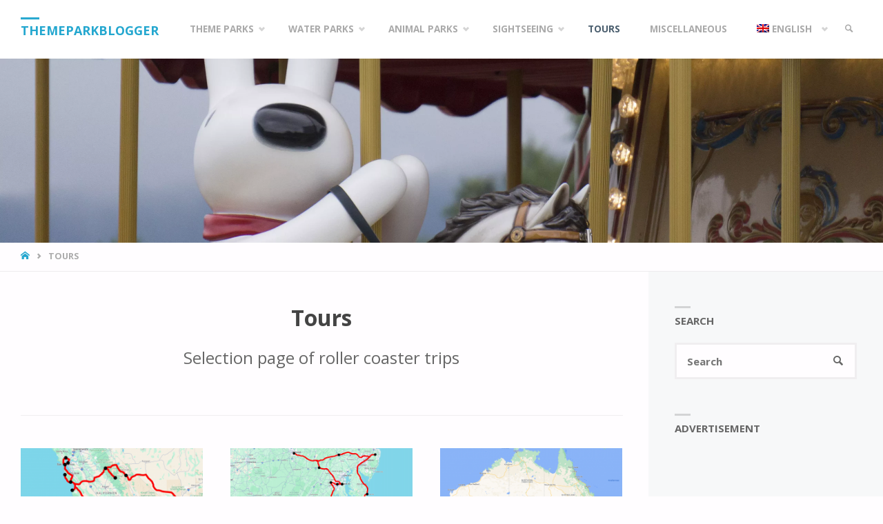

--- FILE ---
content_type: text/html; charset=UTF-8
request_url: https://themeparkblogger.com/tours/
body_size: 49675
content:
<!DOCTYPE html>
<html lang="en-US">
<head>
<meta name="viewport" content="width=device-width, user-scalable=yes, initial-scale=1.0">
<meta http-equiv="X-UA-Compatible" content="IE=edge" /><meta charset="UTF-8">
<link rel="profile" href="http://gmpg.org/xfn/11">
<meta name='robots' content='index, follow, max-image-preview:large, max-snippet:-1, max-video-preview:-1' />
<!-- Google tag (gtag.js) consent mode dataLayer added by Site Kit -->
<script type="text/javascript" id="google_gtagjs-js-consent-mode-data-layer">
/* <![CDATA[ */
window.dataLayer = window.dataLayer || [];function gtag(){dataLayer.push(arguments);}
gtag('consent', 'default', {"ad_personalization":"denied","ad_storage":"denied","ad_user_data":"denied","analytics_storage":"denied","functionality_storage":"denied","security_storage":"denied","personalization_storage":"denied","region":["AT","BE","BG","CH","CY","CZ","DE","DK","EE","ES","FI","FR","GB","GR","HR","HU","IE","IS","IT","LI","LT","LU","LV","MT","NL","NO","PL","PT","RO","SE","SI","SK"],"wait_for_update":500});
window._googlesitekitConsentCategoryMap = {"statistics":["analytics_storage"],"marketing":["ad_storage","ad_user_data","ad_personalization"],"functional":["functionality_storage","security_storage"],"preferences":["personalization_storage"]};
window._googlesitekitConsents = {"ad_personalization":"denied","ad_storage":"denied","ad_user_data":"denied","analytics_storage":"denied","functionality_storage":"denied","security_storage":"denied","personalization_storage":"denied","region":["AT","BE","BG","CH","CY","CZ","DE","DK","EE","ES","FI","FR","GB","GR","HR","HU","IE","IS","IT","LI","LT","LU","LV","MT","NL","NO","PL","PT","RO","SE","SI","SK"],"wait_for_update":500};
/* ]]> */
</script>
<!-- End Google tag (gtag.js) consent mode dataLayer added by Site Kit -->

	<!-- This site is optimized with the Yoast SEO plugin v26.8 - https://yoast.com/product/yoast-seo-wordpress/ -->
	<title>Tours &#8226; Themeparkblogger</title>
	<link rel="canonical" href="https://themeparkblogger.com/tours/" />
	<meta property="og:locale" content="en_US" />
	<meta property="og:type" content="article" />
	<meta property="og:title" content="Tours &#8226; Themeparkblogger" />
	<meta property="og:description" content="Tours Selection page of roller coaster trips Advertisement" />
	<meta property="og:url" content="https://themeparkblogger.com/tours/" />
	<meta property="og:site_name" content="Themeparkblogger" />
	<meta property="article:publisher" content="https://www.facebook.com/thethemeparkblogger" />
	<meta property="article:modified_time" content="2025-03-02T12:21:09+00:00" />
	<meta property="og:image" content="https://themeparkblogger.de/wp-content/uploads/2024/04/California-Adventure-300x200.png" />
	<meta name="twitter:card" content="summary_large_image" />
	<meta name="twitter:label1" content="Est. reading time" />
	<meta name="twitter:data1" content="2 minutes" />
	<script type="application/ld+json" class="yoast-schema-graph">{"@context":"https://schema.org","@graph":[{"@type":"WebPage","@id":"https://themeparkblogger.com/tours/","url":"https://themeparkblogger.com/tours/","name":"Tours &#8226; Themeparkblogger","isPartOf":{"@id":"https://themeparkblogger.com/#website"},"primaryImageOfPage":{"@id":"https://themeparkblogger.com/tours/#primaryimage"},"image":{"@id":"https://themeparkblogger.com/tours/#primaryimage"},"thumbnailUrl":"https://themeparkblogger.de/wp-content/uploads/2024/04/California-Adventure-300x200.png","datePublished":"2020-11-01T18:43:26+00:00","dateModified":"2025-03-02T12:21:09+00:00","breadcrumb":{"@id":"https://themeparkblogger.com/tours/#breadcrumb"},"inLanguage":"en-US","potentialAction":[{"@type":"ReadAction","target":["https://themeparkblogger.com/tours/"]}]},{"@type":"ImageObject","inLanguage":"en-US","@id":"https://themeparkblogger.com/tours/#primaryimage","url":"https://themeparkblogger.de/wp-content/uploads/2024/04/California-Adventure-300x200.png","contentUrl":"https://themeparkblogger.de/wp-content/uploads/2024/04/California-Adventure-300x200.png"},{"@type":"BreadcrumbList","@id":"https://themeparkblogger.com/tours/#breadcrumb","itemListElement":[{"@type":"ListItem","position":1,"name":"Home","item":"https://themeparkblogger.com/"},{"@type":"ListItem","position":2,"name":"Tours"}]},{"@type":"WebSite","@id":"https://themeparkblogger.com/#website","url":"https://themeparkblogger.com/","name":"Themeparkblogger","description":"Your Guide for Family-Friendly Fun","publisher":{"@id":"https://themeparkblogger.com/#/schema/person/2f339ac93544c9f1b2d12a3b80883e60"},"potentialAction":[{"@type":"SearchAction","target":{"@type":"EntryPoint","urlTemplate":"https://themeparkblogger.com/?s={search_term_string}"},"query-input":{"@type":"PropertyValueSpecification","valueRequired":true,"valueName":"search_term_string"}}],"inLanguage":"en-US"},{"@type":["Person","Organization"],"@id":"https://themeparkblogger.com/#/schema/person/2f339ac93544c9f1b2d12a3b80883e60","name":"TKathke","image":{"@type":"ImageObject","inLanguage":"en-US","@id":"https://themeparkblogger.com/#/schema/person/image/","url":"https://i0.wp.com/themeparkblogger.de/wp-content/uploads/2020/10/Theme-Park-Blogger-FFF-1.png?fit=768%2C256&ssl=1","contentUrl":"https://i0.wp.com/themeparkblogger.de/wp-content/uploads/2020/10/Theme-Park-Blogger-FFF-1.png?fit=768%2C256&ssl=1","width":768,"height":256,"caption":"TKathke"},"logo":{"@id":"https://themeparkblogger.com/#/schema/person/image/"},"sameAs":["https://themeparkblogger.com","https://www.facebook.com/thethemeparkblogger","https://www.instagram.com/thethemeparkblogger/","https://www.linkedin.com/in/tobias-kathke/","https://www.youtube.com/channel/UCy8QIlrr1yZJLrD13R-wIDA"]}]}</script>
	<!-- / Yoast SEO plugin. -->


<link rel='dns-prefetch' href='//www.googletagmanager.com' />
<link rel='dns-prefetch' href='//fonts.googleapis.com' />
<link rel='dns-prefetch' href='//pagead2.googlesyndication.com' />
<link rel='dns-prefetch' href='//fundingchoicesmessages.google.com' />
<link href='https://fonts.gstatic.com' crossorigin rel='preconnect' />
<link rel="alternate" type="application/rss+xml" title="Themeparkblogger &raquo; Feed" href="https://themeparkblogger.com/feed/" />
<link rel="alternate" type="application/rss+xml" title="Themeparkblogger &raquo; Comments Feed" href="https://themeparkblogger.com/comments/feed/" />
<link rel="alternate" title="oEmbed (JSON)" type="application/json+oembed" href="https://themeparkblogger.com/wp-json/oembed/1.0/embed?url=https%3A%2F%2Fthemeparkblogger.com%2Ftours%2F" />
<link rel="alternate" title="oEmbed (XML)" type="text/xml+oembed" href="https://themeparkblogger.com/wp-json/oembed/1.0/embed?url=https%3A%2F%2Fthemeparkblogger.com%2Ftours%2F&#038;format=xml" />
<style id='wp-img-auto-sizes-contain-inline-css' type='text/css'>
img:is([sizes=auto i],[sizes^="auto," i]){contain-intrinsic-size:3000px 1500px}
/*# sourceURL=wp-img-auto-sizes-contain-inline-css */
</style>
<link rel='stylesheet' id='septeraplus-shortcodes-css' href='https://themeparkblogger.com/wp-content/themes/Septera/plus/resources/shortcodes.css?ver=1.5.1' type='text/css' media='all' />
<style id='wp-emoji-styles-inline-css' type='text/css'>

	img.wp-smiley, img.emoji {
		display: inline !important;
		border: none !important;
		box-shadow: none !important;
		height: 1em !important;
		width: 1em !important;
		margin: 0 0.07em !important;
		vertical-align: -0.1em !important;
		background: none !important;
		padding: 0 !important;
	}
/*# sourceURL=wp-emoji-styles-inline-css */
</style>
<link rel='stylesheet' id='wp-block-library-css' href='https://themeparkblogger.com/wp-includes/css/dist/block-library/style.min.css?ver=6.9' type='text/css' media='all' />

<style id='classic-theme-styles-inline-css' type='text/css'>
/*! This file is auto-generated */
.wp-block-button__link{color:#fff;background-color:#32373c;border-radius:9999px;box-shadow:none;text-decoration:none;padding:calc(.667em + 2px) calc(1.333em + 2px);font-size:1.125em}.wp-block-file__button{background:#32373c;color:#fff;text-decoration:none}
/*# sourceURL=/wp-includes/css/classic-themes.min.css */
</style>
<link rel='stylesheet' id='wpml-legacy-horizontal-list-0-css' href='https://themeparkblogger.com/wp-content/plugins/sitepress-multilingual-cms/templates/language-switchers/legacy-list-horizontal/style.min.css?ver=1' type='text/css' media='all' />
<style id='wpml-legacy-horizontal-list-0-inline-css' type='text/css'>
.wpml-ls-statics-footer a, .wpml-ls-statics-footer .wpml-ls-sub-menu a, .wpml-ls-statics-footer .wpml-ls-sub-menu a:link, .wpml-ls-statics-footer li:not(.wpml-ls-current-language) .wpml-ls-link, .wpml-ls-statics-footer li:not(.wpml-ls-current-language) .wpml-ls-link:link {color:#444444;background-color:#ffffff;}.wpml-ls-statics-footer .wpml-ls-sub-menu a:hover,.wpml-ls-statics-footer .wpml-ls-sub-menu a:focus, .wpml-ls-statics-footer .wpml-ls-sub-menu a:link:hover, .wpml-ls-statics-footer .wpml-ls-sub-menu a:link:focus {color:#000000;background-color:#eeeeee;}.wpml-ls-statics-footer .wpml-ls-current-language > a {color:#444444;background-color:#ffffff;}.wpml-ls-statics-footer .wpml-ls-current-language:hover>a, .wpml-ls-statics-footer .wpml-ls-current-language>a:focus {color:#000000;background-color:#eeeeee;}
/*# sourceURL=wpml-legacy-horizontal-list-0-inline-css */
</style>
<link rel='stylesheet' id='wpml-menu-item-0-css' href='https://themeparkblogger.com/wp-content/plugins/sitepress-multilingual-cms/templates/language-switchers/menu-item/style.min.css?ver=1' type='text/css' media='all' />
<link rel='stylesheet' id='septera-themefonts-css' href='https://themeparkblogger.com/wp-content/themes/Septera/resources/fonts/fontfaces.css?ver=1.5.1' type='text/css' media='all' />
<link rel='stylesheet' id='septera-googlefonts-css' href='//fonts.googleapis.com/css?family=Open+Sans%3A%7COpen+Sans%3A100%2C200%2C300%2C400%2C500%2C600%2C700%2C800%2C900%7COpen+Sans%3A700%7COpen+Sans%3A400&#038;ver=1.5.1' type='text/css' media='all' />
<link rel='stylesheet' id='septera-main-css' href='https://themeparkblogger.com/wp-content/themes/Septera/style.css?ver=1.5.1' type='text/css' media='all' />
<style id='septera-main-inline-css' type='text/css'>
 body:not(.septera-landing-page) #container, #site-header-main-inside, #colophon-inside, #footer-inside, #breadcrumbs-container-inside { margin: 0 auto; max-width: 1320px; } #primary { width: 300px; } #secondary { width: 340px; } #container.one-column .main { width: 100%; } #container.two-columns-right #secondary { float: right; } #container.two-columns-right .main, .two-columns-right #breadcrumbs { width: calc( 100% - 340px ); float: left; } #container.two-columns-left #primary { float: left; } #container.two-columns-left .main, .two-columns-left #breadcrumbs { width: calc( 100% - 300px ); float: right; } #container.three-columns-right #primary, #container.three-columns-left #primary, #container.three-columns-sided #primary { float: left; } #container.three-columns-right #secondary, #container.three-columns-left #secondary, #container.three-columns-sided #secondary { float: left; } #container.three-columns-right #primary, #container.three-columns-left #secondary { margin-left: 0%; margin-right: 0%; } #container.three-columns-right .main, .three-columns-right #breadcrumbs { width: calc( 100% - 640px ); float: left; } #container.three-columns-left .main, .three-columns-left #breadcrumbs { width: calc( 100% - 640px ); float: right; } #container.three-columns-sided #secondary { float: right; } #container.three-columns-sided .main, .three-columns-sided #breadcrumbs { width: calc( 100% - 640px ); float: right; } .three-columns-sided #breadcrumbs { margin: 0 calc( 0% + 340px ) 0 -1920px; } html { font-family: Open Sans; font-size: 15px; font-weight: 400; line-height: 1.8; } #site-title { font-family: Open Sans; font-size: 120%; font-weight: 700; } #access ul li a { font-family: Open Sans; font-size: 90%; font-weight: 700; } .widget-title { font-family: Open Sans; font-size: 100%; font-weight: 700; } .widget-container { font-family: Open Sans; font-size: 100%; font-weight: 400; } .entry-title, #reply-title { font-family: Open Sans; font-size: 220%; font-weight: 400; } .entry-title.singular-title { font-size: 220%; } .content-masonry .entry-title { font-size: 136.4%; } h1 { font-size: 2.3em; } h2 { font-size: 2em; } h3 { font-size: 1.7em; } h4 { font-size: 1.4em; } h5 { font-size: 1.1em; } h6 { font-size: 0.8em; } h1, h2, h3, h4, h5, h6 { font-family: Open Sans; font-weight: 700; } body { color: #666; background-color: #FFFDFF; } @media (min-width: 1152px) { .septera-over-menu #site-title a, .septera-over-menu #access > div > ul > li, .septera-over-menu #access > div > ul > li > a, .septera-over-menu #sheader.socials a::before { color: #FFF; } .septera-landing-page.septera-over-menu #site-title a, .septera-landing-page.septera-over-menu #access > div > ul > li, .septera-landing-page.septera-over-menu #access > div > ul > li > a, .septera-landing-page.septera-over-menu #sheader.socials a::before { color: #FFF; } } .lp-staticslider .staticslider-caption-title, .seriousslider.seriousslider-theme .seriousslider-caption-title, .lp-staticslider .staticslider-caption-text, .seriousslider.seriousslider-theme .seriousslider-caption-text, .lp-staticslider .staticslider-caption-text a { color: #FFF; } #site-header-main, #access ul ul, .menu-search-animated .searchform input[type="search"], #access::after, .septera-over-menu .header-fixed#site-header-main, .septera-over-menu .header-fixed#site-header-main #access:after { background-color: #FFF; } .septera-over-menu .header-fixed#site-header-main #site-title a { color: #24a7cf; } #access > div > ul > li, #access > div > ul > li > a, .septera-over-menu .header-fixed#site-header-main #access > div > ul > li:not([class*='current']), .septera-over-menu .header-fixed#site-header-main #access > div > ul > li:not([class*='current']) > a, .septera-over-menu .header-fixed#site-header-main #sheader.socials a::before, #sheader.socials a::before, #mobile-menu { color: #AAA; } #access ul.sub-menu li a, #access ul.children li a { color: #888; } #access ul.sub-menu li a, #access ul.children li a { background-color: #FFF; } #access > div > ul > li a:hover, #access > div > ul > li:hover, .septera-over-menu .header-fixed#site-header-main #access > div > ul > li > a:hover, .septera-over-menu .header-fixed#site-header-main #access > div > ul > li:hover, .septera-over-menu .header-fixed#site-header-main #sheader.socials a:hover::before, #sheader.socials a:hover::before { color: #24a7cf; } #access > div > ul > li.current_page_item > a, #access > div > ul > li.current-menu-item > a, #access > div > ul > li.current_page_ancestor > a, #access > div > ul > li.current-menu-ancestor > a, #access .sub-menu, #access .children, .septera-over-menu .header-fixed#site-header-main #access > div > ul > li > a { color: #495d6d; } #access ul.children > li.current_page_item > a, #access ul.sub-menu > li.current-menu-item > a, #access ul.children > li.current_page_ancestor > a, #access ul.sub-menu > li.current-menu-ancestor > a { color: #495d6d; } .searchform .searchsubmit { color: #666; } .searchform:hover input[type="search"], .searchform input[type="search"]:focus { border-color: #24a7cf; } body:not(.septera-landing-page) .main, #lp-posts, #lp-page, .searchform { background-color: #FFFDFF; } .pagination span, .pagination a { background-color: #f3f1f3; } #breadcrumbs-container { border-bottom-color: #eeecee; background-color: #fffdff; } #primary { background-color: #EEEFF0; } #secondary { background-color: #F7F8F9; } #colophon, #footer { background-color: #2e3038; color: #AAA; } .entry-title a:active, .entry-title a:hover { color: #24a7cf; } span.entry-format { color: #24a7cf; } .format-aside { border-top-color: #FFFDFF; } article.hentry .post-thumbnail-container { background-color: rgba(102,102,102,0.15); } article.hentry .post-thumbnail-container a::after { background-color: #24a7cf; } .entry-content blockquote::before, .entry-content blockquote::after { color: rgba(102,102,102,0.2); } .entry-content h1, .entry-content h2, .entry-content h3, .entry-content h4, .lp-text-content h1, .lp-text-content h2, .lp-text-content h3, .lp-text-content h4, .entry-title { color: #444; } a { color: #24a7cf; } a:hover, .entry-meta span a:hover, .comments-link a:hover { color: #495d6d; } .entry-meta span.comments-link { top: 0.68em;} .continue-reading-link { color: #24a7cf; background-color: #f5f3f5} .continue-reading-link:hover { color: #495d6d; } .socials a:before { color: #24a7cf; } .socials a:hover:before { color: #495d6d; } .septera-normalizedtags #content .tagcloud a { color: #FFFDFF; background-color: #24a7cf; } .septera-normalizedtags #content .tagcloud a:hover { background-color: #495d6d; } #toTop { background-color: rgba(230,228,230,0.8); color: #24a7cf; } #toTop:hover { background-color: #24a7cf; color: #FFFDFF; } .entry-meta .icon-metas:before { color: #ababab; } .septera-caption-one .main .wp-caption .wp-caption-text { border-bottom-color: #eeecee; } .septera-caption-two .main .wp-caption .wp-caption-text { background-color: #f5f3f5; } .septera-image-one .entry-content img[class*="align"], .septera-image-one .entry-summary img[class*="align"], .septera-image-two .entry-content img[class*='align'], .septera-image-two .entry-summary img[class*='align'] { border-color: #eeecee; } .septera-image-five .entry-content img[class*='align'], .septera-image-five .entry-summary img[class*='align'] { border-color: #24a7cf; } /* diffs */ span.edit-link a.post-edit-link, span.edit-link a.post-edit-link:hover, span.edit-link .icon-edit:before { color: #212121; } .searchform { border-color: #ebe9eb; } .entry-meta span, .entry-meta a, .entry-utility span, .entry-utility a, .entry-meta time, #breadcrumbs-nav, .footermenu ul li span.sep { color: #ababab; } .entry-meta span.entry-sticky { background-color: #ababab; color: #FFFDFF; } #footer-separator { background: #3d3f47; } #commentform { max-width:650px;} code, #nav-below .nav-previous a:before, #nav-below .nav-next a:before { background-color: #eeecee; } pre, .page-link > span, .comment-author, .commentlist .comment-body, .commentlist .pingback { border-color: #eeecee; } .page-header.pad-container, #author-info { background-color: #f5f3f5; } .comment-meta a { color: #c9c9c9; } .commentlist .reply a { color: #b5b5b5; } select, input[type], textarea { color: #666; border-color: #f0eef0; } input[type]:hover, textarea:hover, select:hover, input[type]:focus, textarea:focus, select:focus { background: #f0eef0; } button, input[type="button"], input[type="submit"], input[type="reset"] { background-color: #24a7cf; color: #FFFDFF; } button:hover, input[type="button"]:hover, input[type="submit"]:hover, input[type="reset"]:hover { background-color: #495d6d; } hr { background-color: #f0eef0; } /* gutenberg */ .wp-block-image.alignwide { margin-left: calc( ( 0% + 2.5em ) * -1 ); margin-right: calc( ( 0% + 2.5em ) * -1 ); } .wp-block-image.alignwide img { width: calc( 100% + 5em ); max-width: calc( 100% + 5em ); } .has-accent-1-color, .has-accent-1-color:hover { color: #24a7cf; } .has-accent-2-color, .has-accent-2-color:hover { color: #495d6d; } .has-headings-color, .has-headings-color:hover { color: #444; } .has-sitetext-color, .has-sitetext-color:hover { color: #666; } .has-sitebg-color, .has-sitebg-color:hover { color: #FFFDFF; } .has-accent-1-background-color { background-color: #24a7cf; } .has-accent-2-background-color { background-color: #495d6d; } .has-headings-background-color { background-color: #444; } .has-sitetext-background-color { background-color: #666; } .has-sitebg-background-color { background-color: #FFFDFF; } .has-small-font-size { font-size: 9px; } .has-regular-font-size { font-size: 15px; } .has-large-font-size { font-size: 24px; } .has-larger-font-size { font-size: 38px; } .has-huge-font-size { font-size: 38px; } /* woocommerce */ .woocommerce-page #respond input#submit.alt, .woocommerce a.button.alt, .woocommerce-page button.button.alt, .woocommerce input.button.alt, .woocommerce #respond input#submit, .woocommerce a.button, .woocommerce button.button, .woocommerce input.button { background-color: #24a7cf; color: #FFFDFF; line-height: 1.8; } .woocommerce #respond input#submit:hover, .woocommerce a.button:hover, .woocommerce button.button:hover, .woocommerce input.button:hover { background-color: #46c9f1; color: #FFFDFF;} .woocommerce-page #respond input#submit.alt, .woocommerce a.button.alt, .woocommerce-page button.button.alt, .woocommerce input.button.alt { background-color: #495d6d; color: #FFFDFF; line-height: 1.8; } .woocommerce-page #respond input#submit.alt:hover, .woocommerce a.button.alt:hover, .woocommerce-page button.button.alt:hover, .woocommerce input.button.alt:hover { background-color: #6b7f8f; color: #FFFDFF;} .woocommerce div.product .woocommerce-tabs ul.tabs li.active { border-bottom-color: #FFFDFF; } .woocommerce #respond input#submit.alt.disabled, .woocommerce #respond input#submit.alt.disabled:hover, .woocommerce #respond input#submit.alt:disabled, .woocommerce #respond input#submit.alt:disabled:hover, .woocommerce #respond input#submit.alt[disabled]:disabled, .woocommerce #respond input#submit.alt[disabled]:disabled:hover, .woocommerce a.button.alt.disabled, .woocommerce a.button.alt.disabled:hover, .woocommerce a.button.alt:disabled, .woocommerce a.button.alt:disabled:hover, .woocommerce a.button.alt[disabled]:disabled, .woocommerce a.button.alt[disabled]:disabled:hover, .woocommerce button.button.alt.disabled, .woocommerce button.button.alt.disabled:hover, .woocommerce button.button.alt:disabled, .woocommerce button.button.alt:disabled:hover, .woocommerce button.button.alt[disabled]:disabled, .woocommerce button.button.alt[disabled]:disabled:hover, .woocommerce input.button.alt.disabled, .woocommerce input.button.alt.disabled:hover, .woocommerce input.button.alt:disabled, .woocommerce input.button.alt:disabled:hover, .woocommerce input.button.alt[disabled]:disabled, .woocommerce input.button.alt[disabled]:disabled:hover { background-color: #495d6d; } .woocommerce ul.products li.product .price, .woocommerce div.product p.price, .woocommerce div.product span.price { color: #989898 } #add_payment_method #payment, .woocommerce-cart #payment, .woocommerce-checkout #payment { background: #f5f3f5; } .woocommerce .main .page-title { /*font-size: -0.274em;*/ } /* mobile menu */ nav#mobile-menu { background-color: #FFF; } #mobile-menu .mobile-arrow { color: #666; } .main .entry-content, .main .entry-summary { text-align: inherit; } .main p, .main ul, .main ol, .main dd, .main pre, .main hr { margin-bottom: 1em; } .main p { text-indent: 0em; } .main a.post-featured-image { background-position: center center; } #header-widget-area { width: 33%; right: 10px; } .septera-stripped-table .main thead th, .septera-bordered-table .main thead th, .septera-stripped-table .main td, .septera-stripped-table .main th, .septera-bordered-table .main th, .septera-bordered-table .main td { border-color: #e9e7e9; } .septera-clean-table .main th, .septera-stripped-table .main tr:nth-child(even) td, .septera-stripped-table .main tr:nth-child(even) th { background-color: #f6f4f6; } article.hentry .article-inner, #content-masonry article.hentry .article-inner { padding: 0%; } #site-header-main { height:85px; } #access .menu-search-animated .searchform { top: 87px; } .menu-search-animated, #sheader, .identity, #nav-toggle { height:85px; line-height:85px; } #access div > ul > li > a { line-height:85px; } #branding { height:85px; } #header-widget-area { top:95px; } .septera-responsive-headerimage #masthead #header-image-main-inside { max-height: 400px; } .septera-cropped-headerimage #masthead div.header-image { height: 400px; } .septera-fixed-menu #header-image-main { margin-top: 85px; } .lp-staticslider .staticslider-caption-text a { border-color: #FFF; } .lp-staticslider .staticslider-caption, .seriousslider.seriousslider-theme .seriousslider-caption, .septera-landing-page .lp-blocks-inside, .septera-landing-page .lp-boxes-inside, .septera-landing-page .lp-text-inside, .septera-landing-page .lp-posts-inside, .septera-landing-page .lp-page-inside, .septera-landing-page .lp-section-header, .septera-landing-page .content-widget { max-width: 1320px; } .septera-landing-page .content-widget { margin: 0 auto; } .seriousslider-theme .seriousslider-caption-buttons a:nth-child(2n+1), a.staticslider-button:nth-child(2n+1) { color: #666; border-color: #FFFDFF; background-color: #FFFDFF; } .seriousslider-theme .seriousslider-caption-buttons a:nth-child(2n+1):hover, a.staticslider-button:nth-child(2n+1):hover { color: #FFFDFF; } .seriousslider-theme .seriousslider-caption-buttons a:nth-child(2n), a.staticslider-button:nth-child(2n) { border-color: #FFFDFF; color: #FFFDFF; } .seriousslider-theme .seriousslider-caption-buttons a:nth-child(2n):hover, .staticslider-button:nth-child(2n):hover { color: #666; background-color: #FFFDFF; } .lp-staticslider::before, .lp-dynamic-slider .item > a::before, #header-image-main::before { background-color: #24A7CF; } @-webkit-keyframes animation-slider-overlay { to { opacity: 0; } } @keyframes animation-slider-overlay { to { opacity: 0; } } .lp-dynamic-slider .item > a::before { opacity: 0; } @-webkit-keyframes animation-slider-image { to { filter: grayscale(0); } } @keyframes animation-slider-image { to { filter: grayscale(0); } } .lp-blocks { } .lp-boxes { } .lp-text { } .staticslider-caption-container, .lp-dynamic-slider { background-color: #FFFFFF; } .lp-block > i::before { color: #24a7cf; } .lp-block:hover i::before { color: #495d6d; } .lp-block i::after { background-color: #24a7cf; } .lp-blocks .lp-block:hover .lp-block-title { color: #24a7cf; } .lp-blocks .lp-block:hover i::after { background-color: #495d6d; } .lp-block-text, .lp-boxes-static .lp-box-text, .lp-section-desc { color: #8e8e8e; } .lp-boxes .lp-box .lp-box-image { height: 300px; } .lp-boxes.lp-boxes-animated .lp-box:hover .lp-box-text { max-height: 200px; } .lp-boxes .lp-box .lp-box-image { height: 400px; } .lp-boxes.lp-boxes-animated .lp-box:hover .lp-box-text { max-height: 300px; } .lp-boxes-animated .lp-box-readmore:hover { color: #24a7cf; opacity: .7; } .lp-boxes-static .lp-box-overlay { background-color: rgba(36,167,207, 0.9); } #cryout_ajax_more_trigger { background-color: #24a7cf; color: #FFFDFF;} .lpbox-rnd1 { background-color: #c8c6c8; } .lpbox-rnd2 { background-color: #c3c1c3; } .lpbox-rnd3 { background-color: #bebcbe; } .lpbox-rnd4 { background-color: #b9b7b9; } .lpbox-rnd5 { background-color: #b4b2b4; } .lpbox-rnd6 { background-color: #afadaf; } .lpbox-rnd7 { background-color: #aaa8aa; } .lpbox-rnd8 { background-color: #a5a3a5; } /* Plus style */ /* Landing Page */ .lp-blocks1 { background-color: #FFF; } .lp-blocks2 { background-color: #f3f3f3; } .lp-boxes-1 { background-color: #FFF; } .lp-boxes-2 { background-color: #f8f8f8; } .lp-boxes-3 { background-color: #f3f6f3; } #lp-text-zero { background-color: #fff; } #lp-text-one { background-color: #F8F8F8; } #lp-text-two { background-color: #f3f3f6; } #lp-text-three { background-color: #fff; } #lp-text-four { background-color: #fff; } #lp-text-five { background-color: #fff; } #lp-text-six { background-color: #fff; } .lp-portfolio { background-color: #f3f6f8; } .lp-blocks2 .lp-block { background-color: #FFFDFF; } .lp-boxes-static2 .lp-box { background-color: #FFFDFF; } .lp-boxes-static2 .lp-box-image::after { background-color: #24a7cf; } .lp-boxes-static2 .lp-box-image .box-overlay { background-color: #495d6d; } .lp-boxes.lp-boxes-static2 .lp-box-readmore { border-top-color: #eeecee; color: #24a7cf;} .lp-boxes.lp-boxes-static2 .lp-box-readmore:hover { color: #495d6d; } .lp-boxes.lp-boxes-animated.lp-boxes-animated2 .lp-box-overlay { background: #495d6d; } @media (min-width: 960px) { .lp-boxes-animated.lp-boxes-animated2.lp-boxes-rows-2 .lp-box:nth-child(4n+2) .lp-box-overlay, .lp-boxes-animated.lp-boxes-animated2.lp-boxes-rows-2 .lp-box:nth-child(4n+3) .lp-box-overlay, .lp-boxes-animated.lp-boxes-animated2.lp-boxes-rows-3 .lp-box:nth-child(2n) .lp-box-overlay, .lp-boxes-animated.lp-boxes-animated2.lp-boxes-rows-4 .lp-box:nth-child(8n+2) .lp-box-overlay, .lp-boxes-animated.lp-boxes-animated2.lp-boxes-rows-4 .lp-box:nth-child(8n+4) .lp-box-overlay, .lp-boxes-animated.lp-boxes-animated2.lp-boxes-rows-4 .lp-box:nth-child(8n+5) .lp-box-overlay, .lp-boxes-animated.lp-boxes-animated2.lp-boxes-rows-4 .lp-box:nth-child(8n+7) .lp-box-overlay { background: #24a7cf; color: #FFF; } } @media (min-width: 480px) and (max-width: 960px) { .lp-boxes.lp-boxes-animated.lp-boxes-animated2 .lp-box:nth-child(4n+2) .lp-box-overlay, .lp-boxes.lp-boxes-animated.lp-boxes-animated2 .lp-box:nth-child(4n+3) .lp-box-overlay { background: #24a7cf; color: #FFF; } } @media (max-width: 480px) { .lp-boxes.lp-boxes-animated.lp-boxes-animated2 .lp-box:nth-child(2n+1) .lp-box-overlay { background: #24a7cf; color: #FFF; } } /*.septera-landing-page .lp-portfolio-inside { max-width: 1320px; } */ .lp-text.style-reverse .lp-text-overlay + .lp-text-inside { color: #000000; } /* Shortcodes */ .panel-default > .panel-heading > .panel-title > a:hover { color: #24a7cf; } .panel-title { font-family: Open Sans; } .btn-primary, .label-primary { background: #24a7cf; } .btn-secondary, .label-secondary { background: #495d6d; } .btn-primary:hover, .btn-primary:focus, .btn-primary.focus, .btn-primary:active, .btn-primary.active { background: #0285ad; } .btn-secondary:hover, .btn-secondary:focus, .btn-secondary.focus, .btn-secondary:active, .btn-secondary.active { background: #273b4b; } .fontfamily-titles-font { font-family: Open Sans; } .fontfamily-headings-font { font-family: Open Sans; } /* Portfolio */ .single article.jetpack-portfolio .entry-meta > span a { color: #24a7cf } #portfolio-filter > a { background-color: #eeecee; color: #333333; } #portfolio-filter > a.active { background-color: #333333; color: #eeecee; } .portfolio-entry-meta span { color: #999999; } .jetpack-portfolio-shortcode .portfolio-entry-title a { color: #495d6d; } .lp-portfolio .lp-port-readmore { background-color: #24a7cf; } .lp-portfolio .lp-port-readmore:hover { background-color: #495d6d; } .portfolio-overlay::before { background-color: rgba(36,167,207, 0.95); } /* Widgets */ .widget-area .cryout-wtabs-nav { background-color: #495d6d; } ul.cryout-wtabs-nav li.active a::before { background-color: #24a7cf; } .cryout-wtab .tab-item-category a, .cryout-wposts .post-item-category a, .cryout-wtab li:hover .tab-item-title a, .cryout-wtab li:hover .tab-item-comment a, .cryout-wposts li:hover .post-item-title a { color: #495d6d; } .cryout-wtab li .tab-item-thumbnail a::before, .cryout-wtab li .tab-item-avatar a::before, .cryout-wposts li .post-item-thumbnail a::before { background-color: #24a7cf; } /* Related posts */ .related-thumbnail a:first-child::before { background-color: #24a7cf; } /* Team Members */ .tmm .tmm_member { background-color: #f5f3f5; } @media (min-width: 800px) and (max-width: 800px) { .cryout #access { display: none; } .cryout #nav-toggle { display: block; position: static; } } /* end Plus style */ 
/*# sourceURL=septera-main-inline-css */
</style>
<link rel='stylesheet' id='tablepress-default-css' href='https://themeparkblogger.com/wp-content/plugins/tablepress/css/build/default.css?ver=3.2.5' type='text/css' media='all' />
<link rel='stylesheet' id='cryout-serious-slider-style-css' href='https://themeparkblogger.com/wp-content/plugins/cryout-serious-slider/resources/style.css?ver=1.2.7' type='text/css' media='all' />
<style id='rocket-lazyload-inline-css' type='text/css'>
.rll-youtube-player{position:relative;padding-bottom:56.23%;height:0;overflow:hidden;max-width:100%;}.rll-youtube-player:focus-within{outline: 2px solid currentColor;outline-offset: 5px;}.rll-youtube-player iframe{position:absolute;top:0;left:0;width:100%;height:100%;z-index:100;background:0 0}.rll-youtube-player img{bottom:0;display:block;left:0;margin:auto;max-width:100%;width:100%;position:absolute;right:0;top:0;border:none;height:auto;-webkit-transition:.4s all;-moz-transition:.4s all;transition:.4s all}.rll-youtube-player img:hover{-webkit-filter:brightness(75%)}.rll-youtube-player .play{height:100%;width:100%;left:0;top:0;position:absolute;background:url(https://themeparkblogger.com/wp-content/plugins/wp-rocket/assets/img/youtube.png) no-repeat center;background-color: transparent !important;cursor:pointer;border:none;}.wp-embed-responsive .wp-has-aspect-ratio .rll-youtube-player{position:absolute;padding-bottom:0;width:100%;height:100%;top:0;bottom:0;left:0;right:0}
/*# sourceURL=rocket-lazyload-inline-css */
</style>
<script type="text/javascript" src="https://themeparkblogger.com/wp-includes/js/jquery/jquery.min.js?ver=3.7.1" id="jquery-core-js"></script>
<script type="text/javascript" src="https://themeparkblogger.com/wp-includes/js/jquery/jquery-migrate.min.js?ver=3.4.1" id="jquery-migrate-js"></script>
<script type="text/javascript" src="https://themeparkblogger.com/wp-content/themes/Septera/plus/resources/shortcodes.js?ver=1.5.1" id="septeraplus-shortcodes-js"></script>
<script type="text/javascript" src="https://themeparkblogger.com/wp-content/plugins/cryout-serious-slider/resources/jquery.mobile.custom.min.js?ver=1.2.7" id="cryout-serious-slider-jquerymobile-js"></script>
<script type="text/javascript" src="https://themeparkblogger.com/wp-content/plugins/cryout-serious-slider/resources/slider.js?ver=1.2.7" id="cryout-serious-slider-script-js"></script>

<!-- Google tag (gtag.js) snippet added by Site Kit -->
<!-- Google Analytics snippet added by Site Kit -->
<script type="text/javascript" src="https://www.googletagmanager.com/gtag/js?id=GT-KVNWG7G" id="google_gtagjs-js" async></script>
<script type="text/javascript" id="google_gtagjs-js-after">
/* <![CDATA[ */
window.dataLayer = window.dataLayer || [];function gtag(){dataLayer.push(arguments);}
gtag("set","linker",{"domains":["themeparkblogger.com"]});
gtag("js", new Date());
gtag("set", "developer_id.dZTNiMT", true);
gtag("config", "GT-KVNWG7G");
//# sourceURL=google_gtagjs-js-after
/* ]]> */
</script>
<script type="text/javascript" id="wpml-xdomain-data-js-extra">
/* <![CDATA[ */
var wpml_xdomain_data = {"css_selector":"wpml-ls-item","ajax_url":"https://themeparkblogger.com/wp-admin/admin-ajax.php","current_lang":"en","_nonce":"a788994140"};
//# sourceURL=wpml-xdomain-data-js-extra
/* ]]> */
</script>
<script type="text/javascript" src="https://themeparkblogger.com/wp-content/plugins/sitepress-multilingual-cms/res/js/xdomain-data.js?ver=484900" id="wpml-xdomain-data-js" defer="defer" data-wp-strategy="defer"></script>
<link rel="https://api.w.org/" href="https://themeparkblogger.com/wp-json/" /><link rel="alternate" title="JSON" type="application/json" href="https://themeparkblogger.com/wp-json/wp/v2/pages/1836" /><link rel="EditURI" type="application/rsd+xml" title="RSD" href="https://themeparkblogger.com/xmlrpc.php?rsd" />
<meta name="generator" content="WordPress 6.9" />
<link rel='shortlink' href='https://themeparkblogger.com/?p=1836' />
<meta name="generator" content="WPML ver:4.8.4 stt:1,3;" />
<meta name="generator" content="Site Kit by Google 1.170.0" />
<!-- Google AdSense meta tags added by Site Kit -->
<meta name="google-adsense-platform-account" content="ca-host-pub-2644536267352236">
<meta name="google-adsense-platform-domain" content="sitekit.withgoogle.com">
<!-- End Google AdSense meta tags added by Site Kit -->

<!-- Google Tag Manager snippet added by Site Kit -->
<script type="text/javascript">
/* <![CDATA[ */

			( function( w, d, s, l, i ) {
				w[l] = w[l] || [];
				w[l].push( {'gtm.start': new Date().getTime(), event: 'gtm.js'} );
				var f = d.getElementsByTagName( s )[0],
					j = d.createElement( s ), dl = l != 'dataLayer' ? '&l=' + l : '';
				j.async = true;
				j.src = 'https://www.googletagmanager.com/gtm.js?id=' + i + dl;
				f.parentNode.insertBefore( j, f );
			} )( window, document, 'script', 'dataLayer', 'GTM-5ZJ9RWSC' );
			
/* ]]> */
</script>

<!-- End Google Tag Manager snippet added by Site Kit -->

<!-- Google AdSense snippet added by Site Kit -->
<script type="text/javascript" async="async" src="https://pagead2.googlesyndication.com/pagead/js/adsbygoogle.js?client=ca-pub-8249468789477330&amp;host=ca-host-pub-2644536267352236" crossorigin="anonymous"></script>

<!-- End Google AdSense snippet added by Site Kit -->

<!-- Google AdSense Ad Blocking Recovery snippet added by Site Kit -->
<script async src="https://fundingchoicesmessages.google.com/i/pub-8249468789477330?ers=1" nonce="x_daFz6xRWJ0aA7wwsbung"></script><script nonce="x_daFz6xRWJ0aA7wwsbung">(function() {function signalGooglefcPresent() {if (!window.frames['googlefcPresent']) {if (document.body) {const iframe = document.createElement('iframe'); iframe.style = 'width: 0; height: 0; border: none; z-index: -1000; left: -1000px; top: -1000px;'; iframe.style.display = 'none'; iframe.name = 'googlefcPresent'; document.body.appendChild(iframe);} else {setTimeout(signalGooglefcPresent, 0);}}}signalGooglefcPresent();})();</script>
<!-- End Google AdSense Ad Blocking Recovery snippet added by Site Kit -->

<!-- Google AdSense Ad Blocking Recovery Error Protection snippet added by Site Kit -->
<script>(function(){'use strict';function aa(a){var b=0;return function(){return b<a.length?{done:!1,value:a[b++]}:{done:!0}}}var ba="function"==typeof Object.defineProperties?Object.defineProperty:function(a,b,c){if(a==Array.prototype||a==Object.prototype)return a;a[b]=c.value;return a};
function ca(a){a=["object"==typeof globalThis&&globalThis,a,"object"==typeof window&&window,"object"==typeof self&&self,"object"==typeof global&&global];for(var b=0;b<a.length;++b){var c=a[b];if(c&&c.Math==Math)return c}throw Error("Cannot find global object");}var da=ca(this);function k(a,b){if(b)a:{var c=da;a=a.split(".");for(var d=0;d<a.length-1;d++){var e=a[d];if(!(e in c))break a;c=c[e]}a=a[a.length-1];d=c[a];b=b(d);b!=d&&null!=b&&ba(c,a,{configurable:!0,writable:!0,value:b})}}
function ea(a){return a.raw=a}function m(a){var b="undefined"!=typeof Symbol&&Symbol.iterator&&a[Symbol.iterator];if(b)return b.call(a);if("number"==typeof a.length)return{next:aa(a)};throw Error(String(a)+" is not an iterable or ArrayLike");}function fa(a){for(var b,c=[];!(b=a.next()).done;)c.push(b.value);return c}var ha="function"==typeof Object.create?Object.create:function(a){function b(){}b.prototype=a;return new b},n;
if("function"==typeof Object.setPrototypeOf)n=Object.setPrototypeOf;else{var q;a:{var ia={a:!0},ja={};try{ja.__proto__=ia;q=ja.a;break a}catch(a){}q=!1}n=q?function(a,b){a.__proto__=b;if(a.__proto__!==b)throw new TypeError(a+" is not extensible");return a}:null}var ka=n;
function r(a,b){a.prototype=ha(b.prototype);a.prototype.constructor=a;if(ka)ka(a,b);else for(var c in b)if("prototype"!=c)if(Object.defineProperties){var d=Object.getOwnPropertyDescriptor(b,c);d&&Object.defineProperty(a,c,d)}else a[c]=b[c];a.A=b.prototype}function la(){for(var a=Number(this),b=[],c=a;c<arguments.length;c++)b[c-a]=arguments[c];return b}k("Number.MAX_SAFE_INTEGER",function(){return 9007199254740991});
k("Number.isFinite",function(a){return a?a:function(b){return"number"!==typeof b?!1:!isNaN(b)&&Infinity!==b&&-Infinity!==b}});k("Number.isInteger",function(a){return a?a:function(b){return Number.isFinite(b)?b===Math.floor(b):!1}});k("Number.isSafeInteger",function(a){return a?a:function(b){return Number.isInteger(b)&&Math.abs(b)<=Number.MAX_SAFE_INTEGER}});
k("Math.trunc",function(a){return a?a:function(b){b=Number(b);if(isNaN(b)||Infinity===b||-Infinity===b||0===b)return b;var c=Math.floor(Math.abs(b));return 0>b?-c:c}});k("Object.is",function(a){return a?a:function(b,c){return b===c?0!==b||1/b===1/c:b!==b&&c!==c}});k("Array.prototype.includes",function(a){return a?a:function(b,c){var d=this;d instanceof String&&(d=String(d));var e=d.length;c=c||0;for(0>c&&(c=Math.max(c+e,0));c<e;c++){var f=d[c];if(f===b||Object.is(f,b))return!0}return!1}});
k("String.prototype.includes",function(a){return a?a:function(b,c){if(null==this)throw new TypeError("The 'this' value for String.prototype.includes must not be null or undefined");if(b instanceof RegExp)throw new TypeError("First argument to String.prototype.includes must not be a regular expression");return-1!==this.indexOf(b,c||0)}});/*

 Copyright The Closure Library Authors.
 SPDX-License-Identifier: Apache-2.0
*/
var t=this||self;function v(a){return a};var w,x;a:{for(var ma=["CLOSURE_FLAGS"],y=t,z=0;z<ma.length;z++)if(y=y[ma[z]],null==y){x=null;break a}x=y}var na=x&&x[610401301];w=null!=na?na:!1;var A,oa=t.navigator;A=oa?oa.userAgentData||null:null;function B(a){return w?A?A.brands.some(function(b){return(b=b.brand)&&-1!=b.indexOf(a)}):!1:!1}function C(a){var b;a:{if(b=t.navigator)if(b=b.userAgent)break a;b=""}return-1!=b.indexOf(a)};function D(){return w?!!A&&0<A.brands.length:!1}function E(){return D()?B("Chromium"):(C("Chrome")||C("CriOS"))&&!(D()?0:C("Edge"))||C("Silk")};var pa=D()?!1:C("Trident")||C("MSIE");!C("Android")||E();E();C("Safari")&&(E()||(D()?0:C("Coast"))||(D()?0:C("Opera"))||(D()?0:C("Edge"))||(D()?B("Microsoft Edge"):C("Edg/"))||D()&&B("Opera"));var qa={},F=null;var ra="undefined"!==typeof Uint8Array,sa=!pa&&"function"===typeof btoa;function G(){return"function"===typeof BigInt};var H=0,I=0;function ta(a){var b=0>a;a=Math.abs(a);var c=a>>>0;a=Math.floor((a-c)/4294967296);b&&(c=m(ua(c,a)),b=c.next().value,a=c.next().value,c=b);H=c>>>0;I=a>>>0}function va(a,b){b>>>=0;a>>>=0;if(2097151>=b)var c=""+(4294967296*b+a);else G()?c=""+(BigInt(b)<<BigInt(32)|BigInt(a)):(c=(a>>>24|b<<8)&16777215,b=b>>16&65535,a=(a&16777215)+6777216*c+6710656*b,c+=8147497*b,b*=2,1E7<=a&&(c+=Math.floor(a/1E7),a%=1E7),1E7<=c&&(b+=Math.floor(c/1E7),c%=1E7),c=b+wa(c)+wa(a));return c}
function wa(a){a=String(a);return"0000000".slice(a.length)+a}function ua(a,b){b=~b;a?a=~a+1:b+=1;return[a,b]};var J;J="function"===typeof Symbol&&"symbol"===typeof Symbol()?Symbol():void 0;var xa=J?function(a,b){a[J]|=b}:function(a,b){void 0!==a.g?a.g|=b:Object.defineProperties(a,{g:{value:b,configurable:!0,writable:!0,enumerable:!1}})},K=J?function(a){return a[J]|0}:function(a){return a.g|0},L=J?function(a){return a[J]}:function(a){return a.g},M=J?function(a,b){a[J]=b;return a}:function(a,b){void 0!==a.g?a.g=b:Object.defineProperties(a,{g:{value:b,configurable:!0,writable:!0,enumerable:!1}});return a};function ya(a,b){M(b,(a|0)&-14591)}function za(a,b){M(b,(a|34)&-14557)}
function Aa(a){a=a>>14&1023;return 0===a?536870912:a};var N={},Ba={};function Ca(a){return!(!a||"object"!==typeof a||a.g!==Ba)}function Da(a){return null!==a&&"object"===typeof a&&!Array.isArray(a)&&a.constructor===Object}function P(a,b,c){if(!Array.isArray(a)||a.length)return!1;var d=K(a);if(d&1)return!0;if(!(b&&(Array.isArray(b)?b.includes(c):b.has(c))))return!1;M(a,d|1);return!0}Object.freeze(new function(){});Object.freeze(new function(){});var Ea=/^-?([1-9][0-9]*|0)(\.[0-9]+)?$/;var Q;function Fa(a,b){Q=b;a=new a(b);Q=void 0;return a}
function R(a,b,c){null==a&&(a=Q);Q=void 0;if(null==a){var d=96;c?(a=[c],d|=512):a=[];b&&(d=d&-16760833|(b&1023)<<14)}else{if(!Array.isArray(a))throw Error();d=K(a);if(d&64)return a;d|=64;if(c&&(d|=512,c!==a[0]))throw Error();a:{c=a;var e=c.length;if(e){var f=e-1;if(Da(c[f])){d|=256;b=f-(+!!(d&512)-1);if(1024<=b)throw Error();d=d&-16760833|(b&1023)<<14;break a}}if(b){b=Math.max(b,e-(+!!(d&512)-1));if(1024<b)throw Error();d=d&-16760833|(b&1023)<<14}}}M(a,d);return a};function Ga(a){switch(typeof a){case "number":return isFinite(a)?a:String(a);case "boolean":return a?1:0;case "object":if(a)if(Array.isArray(a)){if(P(a,void 0,0))return}else if(ra&&null!=a&&a instanceof Uint8Array){if(sa){for(var b="",c=0,d=a.length-10240;c<d;)b+=String.fromCharCode.apply(null,a.subarray(c,c+=10240));b+=String.fromCharCode.apply(null,c?a.subarray(c):a);a=btoa(b)}else{void 0===b&&(b=0);if(!F){F={};c="ABCDEFGHIJKLMNOPQRSTUVWXYZabcdefghijklmnopqrstuvwxyz0123456789".split("");d=["+/=",
"+/","-_=","-_.","-_"];for(var e=0;5>e;e++){var f=c.concat(d[e].split(""));qa[e]=f;for(var g=0;g<f.length;g++){var h=f[g];void 0===F[h]&&(F[h]=g)}}}b=qa[b];c=Array(Math.floor(a.length/3));d=b[64]||"";for(e=f=0;f<a.length-2;f+=3){var l=a[f],p=a[f+1];h=a[f+2];g=b[l>>2];l=b[(l&3)<<4|p>>4];p=b[(p&15)<<2|h>>6];h=b[h&63];c[e++]=g+l+p+h}g=0;h=d;switch(a.length-f){case 2:g=a[f+1],h=b[(g&15)<<2]||d;case 1:a=a[f],c[e]=b[a>>2]+b[(a&3)<<4|g>>4]+h+d}a=c.join("")}return a}}return a};function Ha(a,b,c){a=Array.prototype.slice.call(a);var d=a.length,e=b&256?a[d-1]:void 0;d+=e?-1:0;for(b=b&512?1:0;b<d;b++)a[b]=c(a[b]);if(e){b=a[b]={};for(var f in e)Object.prototype.hasOwnProperty.call(e,f)&&(b[f]=c(e[f]))}return a}function Ia(a,b,c,d,e){if(null!=a){if(Array.isArray(a))a=P(a,void 0,0)?void 0:e&&K(a)&2?a:Ja(a,b,c,void 0!==d,e);else if(Da(a)){var f={},g;for(g in a)Object.prototype.hasOwnProperty.call(a,g)&&(f[g]=Ia(a[g],b,c,d,e));a=f}else a=b(a,d);return a}}
function Ja(a,b,c,d,e){var f=d||c?K(a):0;d=d?!!(f&32):void 0;a=Array.prototype.slice.call(a);for(var g=0;g<a.length;g++)a[g]=Ia(a[g],b,c,d,e);c&&c(f,a);return a}function Ka(a){return a.s===N?a.toJSON():Ga(a)};function La(a,b,c){c=void 0===c?za:c;if(null!=a){if(ra&&a instanceof Uint8Array)return b?a:new Uint8Array(a);if(Array.isArray(a)){var d=K(a);if(d&2)return a;b&&(b=0===d||!!(d&32)&&!(d&64||!(d&16)));return b?M(a,(d|34)&-12293):Ja(a,La,d&4?za:c,!0,!0)}a.s===N&&(c=a.h,d=L(c),a=d&2?a:Fa(a.constructor,Ma(c,d,!0)));return a}}function Ma(a,b,c){var d=c||b&2?za:ya,e=!!(b&32);a=Ha(a,b,function(f){return La(f,e,d)});xa(a,32|(c?2:0));return a};function Na(a,b){a=a.h;return Oa(a,L(a),b)}function Oa(a,b,c,d){if(-1===c)return null;if(c>=Aa(b)){if(b&256)return a[a.length-1][c]}else{var e=a.length;if(d&&b&256&&(d=a[e-1][c],null!=d))return d;b=c+(+!!(b&512)-1);if(b<e)return a[b]}}function Pa(a,b,c,d,e){var f=Aa(b);if(c>=f||e){var g=b;if(b&256)e=a[a.length-1];else{if(null==d)return;e=a[f+(+!!(b&512)-1)]={};g|=256}e[c]=d;c<f&&(a[c+(+!!(b&512)-1)]=void 0);g!==b&&M(a,g)}else a[c+(+!!(b&512)-1)]=d,b&256&&(a=a[a.length-1],c in a&&delete a[c])}
function Qa(a,b){var c=Ra;var d=void 0===d?!1:d;var e=a.h;var f=L(e),g=Oa(e,f,b,d);if(null!=g&&"object"===typeof g&&g.s===N)c=g;else if(Array.isArray(g)){var h=K(g),l=h;0===l&&(l|=f&32);l|=f&2;l!==h&&M(g,l);c=new c(g)}else c=void 0;c!==g&&null!=c&&Pa(e,f,b,c,d);e=c;if(null==e)return e;a=a.h;f=L(a);f&2||(g=e,c=g.h,h=L(c),g=h&2?Fa(g.constructor,Ma(c,h,!1)):g,g!==e&&(e=g,Pa(a,f,b,e,d)));return e}function Sa(a,b){a=Na(a,b);return null==a||"string"===typeof a?a:void 0}
function Ta(a,b){var c=void 0===c?0:c;a=Na(a,b);if(null!=a)if(b=typeof a,"number"===b?Number.isFinite(a):"string"!==b?0:Ea.test(a))if("number"===typeof a){if(a=Math.trunc(a),!Number.isSafeInteger(a)){ta(a);b=H;var d=I;if(a=d&2147483648)b=~b+1>>>0,d=~d>>>0,0==b&&(d=d+1>>>0);b=4294967296*d+(b>>>0);a=a?-b:b}}else if(b=Math.trunc(Number(a)),Number.isSafeInteger(b))a=String(b);else{if(b=a.indexOf("."),-1!==b&&(a=a.substring(0,b)),!("-"===a[0]?20>a.length||20===a.length&&-922337<Number(a.substring(0,7)):
19>a.length||19===a.length&&922337>Number(a.substring(0,6)))){if(16>a.length)ta(Number(a));else if(G())a=BigInt(a),H=Number(a&BigInt(4294967295))>>>0,I=Number(a>>BigInt(32)&BigInt(4294967295));else{b=+("-"===a[0]);I=H=0;d=a.length;for(var e=b,f=(d-b)%6+b;f<=d;e=f,f+=6)e=Number(a.slice(e,f)),I*=1E6,H=1E6*H+e,4294967296<=H&&(I+=Math.trunc(H/4294967296),I>>>=0,H>>>=0);b&&(b=m(ua(H,I)),a=b.next().value,b=b.next().value,H=a,I=b)}a=H;b=I;b&2147483648?G()?a=""+(BigInt(b|0)<<BigInt(32)|BigInt(a>>>0)):(b=
m(ua(a,b)),a=b.next().value,b=b.next().value,a="-"+va(a,b)):a=va(a,b)}}else a=void 0;return null!=a?a:c}function S(a,b){a=Sa(a,b);return null!=a?a:""};function T(a,b,c){this.h=R(a,b,c)}T.prototype.toJSON=function(){return Ua(this,Ja(this.h,Ka,void 0,void 0,!1),!0)};T.prototype.s=N;T.prototype.toString=function(){return Ua(this,this.h,!1).toString()};
function Ua(a,b,c){var d=a.constructor.v,e=L(c?a.h:b);a=b.length;if(!a)return b;var f;if(Da(c=b[a-1])){a:{var g=c;var h={},l=!1,p;for(p in g)if(Object.prototype.hasOwnProperty.call(g,p)){var u=g[p];if(Array.isArray(u)){var jb=u;if(P(u,d,+p)||Ca(u)&&0===u.size)u=null;u!=jb&&(l=!0)}null!=u?h[p]=u:l=!0}if(l){for(var O in h){g=h;break a}g=null}}g!=c&&(f=!0);a--}for(p=+!!(e&512)-1;0<a;a--){O=a-1;c=b[O];O-=p;if(!(null==c||P(c,d,O)||Ca(c)&&0===c.size))break;var kb=!0}if(!f&&!kb)return b;b=Array.prototype.slice.call(b,
0,a);g&&b.push(g);return b};function Va(a){return function(b){if(null==b||""==b)b=new a;else{b=JSON.parse(b);if(!Array.isArray(b))throw Error(void 0);xa(b,32);b=Fa(a,b)}return b}};function Wa(a){this.h=R(a)}r(Wa,T);var Xa=Va(Wa);var U;function V(a){this.g=a}V.prototype.toString=function(){return this.g+""};var Ya={};function Za(a){if(void 0===U){var b=null;var c=t.trustedTypes;if(c&&c.createPolicy){try{b=c.createPolicy("goog#html",{createHTML:v,createScript:v,createScriptURL:v})}catch(d){t.console&&t.console.error(d.message)}U=b}else U=b}a=(b=U)?b.createScriptURL(a):a;return new V(a,Ya)};function $a(){return Math.floor(2147483648*Math.random()).toString(36)+Math.abs(Math.floor(2147483648*Math.random())^Date.now()).toString(36)};function ab(a,b){b=String(b);"application/xhtml+xml"===a.contentType&&(b=b.toLowerCase());return a.createElement(b)}function bb(a){this.g=a||t.document||document};/*

 SPDX-License-Identifier: Apache-2.0
*/
function cb(a,b){a.src=b instanceof V&&b.constructor===V?b.g:"type_error:TrustedResourceUrl";var c,d;(c=(b=null==(d=(c=(a.ownerDocument&&a.ownerDocument.defaultView||window).document).querySelector)?void 0:d.call(c,"script[nonce]"))?b.nonce||b.getAttribute("nonce")||"":"")&&a.setAttribute("nonce",c)};function db(a){a=void 0===a?document:a;return a.createElement("script")};function eb(a,b,c,d,e,f){try{var g=a.g,h=db(g);h.async=!0;cb(h,b);g.head.appendChild(h);h.addEventListener("load",function(){e();d&&g.head.removeChild(h)});h.addEventListener("error",function(){0<c?eb(a,b,c-1,d,e,f):(d&&g.head.removeChild(h),f())})}catch(l){f()}};var fb=t.atob("aHR0cHM6Ly93d3cuZ3N0YXRpYy5jb20vaW1hZ2VzL2ljb25zL21hdGVyaWFsL3N5c3RlbS8xeC93YXJuaW5nX2FtYmVyXzI0ZHAucG5n"),gb=t.atob("WW91IGFyZSBzZWVpbmcgdGhpcyBtZXNzYWdlIGJlY2F1c2UgYWQgb3Igc2NyaXB0IGJsb2NraW5nIHNvZnR3YXJlIGlzIGludGVyZmVyaW5nIHdpdGggdGhpcyBwYWdlLg=="),hb=t.atob("RGlzYWJsZSBhbnkgYWQgb3Igc2NyaXB0IGJsb2NraW5nIHNvZnR3YXJlLCB0aGVuIHJlbG9hZCB0aGlzIHBhZ2Uu");function ib(a,b,c){this.i=a;this.u=b;this.o=c;this.g=null;this.j=[];this.m=!1;this.l=new bb(this.i)}
function lb(a){if(a.i.body&&!a.m){var b=function(){mb(a);t.setTimeout(function(){nb(a,3)},50)};eb(a.l,a.u,2,!0,function(){t[a.o]||b()},b);a.m=!0}}
function mb(a){for(var b=W(1,5),c=0;c<b;c++){var d=X(a);a.i.body.appendChild(d);a.j.push(d)}b=X(a);b.style.bottom="0";b.style.left="0";b.style.position="fixed";b.style.width=W(100,110).toString()+"%";b.style.zIndex=W(2147483544,2147483644).toString();b.style.backgroundColor=ob(249,259,242,252,219,229);b.style.boxShadow="0 0 12px #888";b.style.color=ob(0,10,0,10,0,10);b.style.display="flex";b.style.justifyContent="center";b.style.fontFamily="Roboto, Arial";c=X(a);c.style.width=W(80,85).toString()+
"%";c.style.maxWidth=W(750,775).toString()+"px";c.style.margin="24px";c.style.display="flex";c.style.alignItems="flex-start";c.style.justifyContent="center";d=ab(a.l.g,"IMG");d.className=$a();d.src=fb;d.alt="Warning icon";d.style.height="24px";d.style.width="24px";d.style.paddingRight="16px";var e=X(a),f=X(a);f.style.fontWeight="bold";f.textContent=gb;var g=X(a);g.textContent=hb;Y(a,e,f);Y(a,e,g);Y(a,c,d);Y(a,c,e);Y(a,b,c);a.g=b;a.i.body.appendChild(a.g);b=W(1,5);for(c=0;c<b;c++)d=X(a),a.i.body.appendChild(d),
a.j.push(d)}function Y(a,b,c){for(var d=W(1,5),e=0;e<d;e++){var f=X(a);b.appendChild(f)}b.appendChild(c);c=W(1,5);for(d=0;d<c;d++)e=X(a),b.appendChild(e)}function W(a,b){return Math.floor(a+Math.random()*(b-a))}function ob(a,b,c,d,e,f){return"rgb("+W(Math.max(a,0),Math.min(b,255)).toString()+","+W(Math.max(c,0),Math.min(d,255)).toString()+","+W(Math.max(e,0),Math.min(f,255)).toString()+")"}function X(a){a=ab(a.l.g,"DIV");a.className=$a();return a}
function nb(a,b){0>=b||null!=a.g&&0!==a.g.offsetHeight&&0!==a.g.offsetWidth||(pb(a),mb(a),t.setTimeout(function(){nb(a,b-1)},50))}function pb(a){for(var b=m(a.j),c=b.next();!c.done;c=b.next())(c=c.value)&&c.parentNode&&c.parentNode.removeChild(c);a.j=[];(b=a.g)&&b.parentNode&&b.parentNode.removeChild(b);a.g=null};function qb(a,b,c,d,e){function f(l){document.body?g(document.body):0<l?t.setTimeout(function(){f(l-1)},e):b()}function g(l){l.appendChild(h);t.setTimeout(function(){h?(0!==h.offsetHeight&&0!==h.offsetWidth?b():a(),h.parentNode&&h.parentNode.removeChild(h)):a()},d)}var h=rb(c);f(3)}function rb(a){var b=document.createElement("div");b.className=a;b.style.width="1px";b.style.height="1px";b.style.position="absolute";b.style.left="-10000px";b.style.top="-10000px";b.style.zIndex="-10000";return b};function Ra(a){this.h=R(a)}r(Ra,T);function sb(a){this.h=R(a)}r(sb,T);var tb=Va(sb);function ub(a){var b=la.apply(1,arguments);if(0===b.length)return Za(a[0]);for(var c=a[0],d=0;d<b.length;d++)c+=encodeURIComponent(b[d])+a[d+1];return Za(c)};function vb(a){if(!a)return null;a=Sa(a,4);var b;null===a||void 0===a?b=null:b=Za(a);return b};var wb=ea([""]),xb=ea([""]);function yb(a,b){this.m=a;this.o=new bb(a.document);this.g=b;this.j=S(this.g,1);this.u=vb(Qa(this.g,2))||ub(wb);this.i=!1;b=vb(Qa(this.g,13))||ub(xb);this.l=new ib(a.document,b,S(this.g,12))}yb.prototype.start=function(){zb(this)};
function zb(a){Ab(a);eb(a.o,a.u,3,!1,function(){a:{var b=a.j;var c=t.btoa(b);if(c=t[c]){try{var d=Xa(t.atob(c))}catch(e){b=!1;break a}b=b===Sa(d,1)}else b=!1}b?Z(a,S(a.g,14)):(Z(a,S(a.g,8)),lb(a.l))},function(){qb(function(){Z(a,S(a.g,7));lb(a.l)},function(){return Z(a,S(a.g,6))},S(a.g,9),Ta(a.g,10),Ta(a.g,11))})}function Z(a,b){a.i||(a.i=!0,a=new a.m.XMLHttpRequest,a.open("GET",b,!0),a.send())}function Ab(a){var b=t.btoa(a.j);a.m[b]&&Z(a,S(a.g,5))};(function(a,b){t[a]=function(){var c=la.apply(0,arguments);t[a]=function(){};b.call.apply(b,[null].concat(c instanceof Array?c:fa(m(c))))}})("__h82AlnkH6D91__",function(a){"function"===typeof window.atob&&(new yb(window,tb(window.atob(a)))).start()});}).call(this);

window.__h82AlnkH6D91__("[base64]/[base64]/[base64]/[base64]");</script>
<!-- End Google AdSense Ad Blocking Recovery Error Protection snippet added by Site Kit -->
<link rel="icon" href="https://themeparkblogger.com/wp-content/uploads/2020/11/cropped-Favicon-2-32x32.png" sizes="32x32" />
<link rel="icon" href="https://themeparkblogger.com/wp-content/uploads/2020/11/cropped-Favicon-2-192x192.png" sizes="192x192" />
<link rel="apple-touch-icon" href="https://themeparkblogger.com/wp-content/uploads/2020/11/cropped-Favicon-2-180x180.png" />
<meta name="msapplication-TileImage" content="https://themeparkblogger.com/wp-content/uploads/2020/11/cropped-Favicon-2-270x270.png" />
		<style type="text/css" id="wp-custom-css">
			.current-menu-item,
.current-page-ancestor,
.current-post-ancestor {
    font-weight: bold;
}

.wpcf7 input.wpcf7-text { width: 100%; } 
.wpcf7 textarea.wpcf7-textarea { width: 100%; } 
.wpcf7-form textarea { height: 200px; }		</style>
		<noscript><style id="rocket-lazyload-nojs-css">.rll-youtube-player, [data-lazy-src]{display:none !important;}</style></noscript></head>

<body class="wp-singular page-template-default page page-id-1836 page-parent wp-embed-responsive wp-theme-Septera septera-image-none septera-caption-one septera-totop-normal septera-stripped-table septera-responsive-headerimage septera-responsive-featured septera-magazine-one septera-magazine-layout septera-comment-placeholder septera-hide-page-title septera-hide-cat-title septera-normalizedtags septera-article-animation-slide" itemscope itemtype="http://schema.org/WebPage">
			<!-- Google Tag Manager (noscript) snippet added by Site Kit -->
		<noscript>
			<iframe src="https://www.googletagmanager.com/ns.html?id=GTM-5ZJ9RWSC" height="0" width="0" style="display:none;visibility:hidden"></iframe>
		</noscript>
		<!-- End Google Tag Manager (noscript) snippet added by Site Kit -->
			<div id="site-wrapper">
	<header id="masthead" class="cryout"  itemscope itemtype="http://schema.org/WPHeader" role="banner">

		<div id="site-header-main">
			<div id="site-header-main-inside">

				<nav id="mobile-menu">
					<span id="nav-cancel"><i class="icon-cancel"></i></span>
					<div><ul id="mobile-nav" class=""><li id="menu-item-106" class="menu-item menu-item-type-post_type menu-item-object-page menu-item-has-children menu-item-106"><a href="https://themeparkblogger.com/themeparks/"><span>Theme Parks</span></a>
<ul class="sub-menu">
	<li id="menu-item-31951" class="mim-original-menu-item-31951 menu-item menu-item-type-post_type menu-item-object-page menu-item-has-children menu-item-31951"><a href="https://themeparkblogger.com/themeparks/theme-parks-america/"><span>America</span></a>
	<ul class="sub-menu">
		<li id="menu-item-31950" class="mim-original-menu-item-31950 menu-item menu-item-type-post_type menu-item-object-page menu-item-has-children menu-item-31950"><a href="https://themeparkblogger.com/themeparks/theme-parks-america/theme-parks-united-states/"><span>United States</span></a>
		<ul class="sub-menu">
			<li id="menu-item-61019" class="mim-original-menu-item-61019 menu-item menu-item-type-taxonomy menu-item-object-category menu-item-61019"><a href="https://themeparkblogger.com/category/america/united-states/adventuredome/"><span>Adventuredome</span></a></li>
			<li id="menu-item-67228" class="mim-original-menu-item-67228 menu-item menu-item-type-taxonomy menu-item-object-category menu-item-67228"><a href="https://themeparkblogger.com/category/america/united-states/arnolds-park/"><span>Arnolds Park</span></a></li>
			<li id="menu-item-60883" class="mim-original-menu-item-60883 menu-item menu-item-type-taxonomy menu-item-object-category menu-item-60883"><a href="https://themeparkblogger.com/category/america/united-states/belmont-park/"><span>Belmont Park</span></a></li>
			<li id="menu-item-62731" class="mim-original-menu-item-62731 menu-item menu-item-type-taxonomy menu-item-object-category menu-item-62731"><a href="https://themeparkblogger.com/category/america/united-states/busch-gardens-williamsburg/"><span>Busch Gardens Williamsburg</span></a></li>
			<li id="menu-item-61528" class="mim-original-menu-item-61528 menu-item menu-item-type-taxonomy menu-item-object-category menu-item-61528"><a href="https://themeparkblogger.com/category/america/united-states/californias-great-america/"><span>California&#8217;s Great America</span></a></li>
			<li id="menu-item-63483" class="mim-original-menu-item-63483 menu-item menu-item-type-taxonomy menu-item-object-category menu-item-63483"><a href="https://themeparkblogger.com/category/america/united-states/carowinds/"><span>Carowinds</span></a></li>
			<li id="menu-item-49439" class="mim-original-menu-item-49439 menu-item menu-item-type-taxonomy menu-item-object-category menu-item-49439"><a href="https://themeparkblogger.com/category/america/united-states/columbus-zoo-and-aquarium/"><span>Columbus Zoo and Aquarium</span></a></li>
			<li id="menu-item-61769" class="mim-original-menu-item-61769 menu-item menu-item-type-taxonomy menu-item-object-category menu-item-61769"><a href="https://themeparkblogger.com/category/america/united-states/disney-california-adventure-park/"><span>Disney California Adventure Park</span></a></li>
			<li id="menu-item-45224" class="mim-original-menu-item-45224 menu-item menu-item-type-taxonomy menu-item-object-category menu-item-45224"><a href="https://themeparkblogger.com/category/america/united-states/disneys-animal-kingdom/"><span>Disney&#8217;s Animal Kingdom</span></a></li>
			<li id="menu-item-59875" class="mim-original-menu-item-59875 menu-item menu-item-type-taxonomy menu-item-object-category menu-item-59875"><a href="https://themeparkblogger.com/category/america/united-states/disneys-hollywood-studios/"><span>Disney&#8217;s Hollywood Studios</span></a></li>
			<li id="menu-item-62215" class="mim-original-menu-item-62215 menu-item menu-item-type-taxonomy menu-item-object-category menu-item-62215"><a href="https://themeparkblogger.com/category/america/united-states/disneyland/"><span>Disneyland</span></a></li>
			<li id="menu-item-63113" class="mim-original-menu-item-63113 menu-item menu-item-type-taxonomy menu-item-object-category menu-item-63113"><a href="https://themeparkblogger.com/category/america/united-states/dollywood/"><span>Dollywood</span></a></li>
			<li id="menu-item-49440" class="mim-original-menu-item-49440 menu-item menu-item-type-taxonomy menu-item-object-category menu-item-49440"><a href="https://themeparkblogger.com/category/america/united-states/downtown-aquarium-houston/"><span>Downtown Aquarium Houston</span></a></li>
			<li id="menu-item-49435" class="mim-original-menu-item-49435 menu-item menu-item-type-taxonomy menu-item-object-category menu-item-49435"><a href="https://themeparkblogger.com/category/america/united-states/epcot/"><span>Epcot</span></a></li>
			<li id="menu-item-43904" class="mim-original-menu-item-43904 menu-item menu-item-type-taxonomy menu-item-object-category menu-item-43904"><a href="https://themeparkblogger.com/category/america/united-states/fun-spot-america-kissimmee/"><span>Fun Spot America Kissimmee</span></a></li>
			<li id="menu-item-44023" class="mim-original-menu-item-44023 menu-item menu-item-type-taxonomy menu-item-object-category menu-item-44023"><a href="https://themeparkblogger.com/category/america/united-states/fun-spot-america-orlando/"><span>Fun Spot America Orlando</span></a></li>
			<li id="menu-item-63296" class="mim-original-menu-item-63296 menu-item menu-item-type-taxonomy menu-item-object-category menu-item-63296"><a href="https://themeparkblogger.com/category/america/united-states/hersheypark/"><span>Hersheypark</span></a></li>
			<li id="menu-item-67203" class="mim-original-menu-item-67203 menu-item menu-item-type-taxonomy menu-item-object-category menu-item-67203"><a href="https://themeparkblogger.com/category/america/united-states/indiana-beach/"><span>Indiana Beach</span></a></li>
			<li id="menu-item-32009" class="mim-original-menu-item-32009 menu-item menu-item-type-taxonomy menu-item-object-category menu-item-32009"><a href="https://themeparkblogger.com/category/america/united-states/kemah-boardwalk/"><span>Kemah Boardwalk</span></a></li>
			<li id="menu-item-62996" class="mim-original-menu-item-62996 menu-item menu-item-type-taxonomy menu-item-object-category menu-item-62996"><a href="https://themeparkblogger.com/category/america/united-states/kennywood/"><span>Kennywood</span></a></li>
			<li id="menu-item-62997" class="mim-original-menu-item-62997 menu-item menu-item-type-taxonomy menu-item-object-category menu-item-62997"><a href="https://themeparkblogger.com/category/america/united-states/kings-dominion/"><span>Kings Dominion</span></a></li>
			<li id="menu-item-33092" class="mim-original-menu-item-33092 menu-item menu-item-type-taxonomy menu-item-object-category menu-item-33092"><a href="https://themeparkblogger.com/category/america/united-states/kings-island/"><span>Kings Island</span></a></li>
			<li id="menu-item-61957" class="mim-original-menu-item-61957 menu-item menu-item-type-taxonomy menu-item-object-category menu-item-61957"><a href="https://themeparkblogger.com/category/america/united-states/knotts-berry-farm/"><span>Knott&#8217;s Berry Farm</span></a></li>
			<li id="menu-item-61127" class="mim-original-menu-item-61127 menu-item menu-item-type-taxonomy menu-item-object-category menu-item-61127"><a href="https://themeparkblogger.com/category/america/united-states/legoland-california/"><span>Legoland California</span></a></li>
			<li id="menu-item-58982" class="mim-original-menu-item-58982 menu-item menu-item-type-taxonomy menu-item-object-category menu-item-58982"><a href="https://themeparkblogger.com/category/america/united-states/magic-kingdom/"><span>Magic Kingdom</span></a></li>
			<li id="menu-item-60662" class="mim-original-menu-item-60662 menu-item menu-item-type-taxonomy menu-item-object-category menu-item-60662"><a href="https://themeparkblogger.com/category/america/united-states/new-york-new-york/"><span>New York, New York</span></a></li>
			<li id="menu-item-60922" class="mim-original-menu-item-60922 menu-item menu-item-type-taxonomy menu-item-object-category menu-item-60922"><a href="https://themeparkblogger.com/category/america/united-states/pacific-park/"><span>Pacific Park</span></a></li>
			<li id="menu-item-61380" class="mim-original-menu-item-61380 menu-item menu-item-type-taxonomy menu-item-object-category menu-item-61380"><a href="https://themeparkblogger.com/category/america/united-states/santa-cruz-beach-boardwalk/"><span>Santa Cruz Beach Boardwalk</span></a></li>
			<li id="menu-item-59502" class="mim-original-menu-item-59502 menu-item menu-item-type-taxonomy menu-item-object-category menu-item-59502"><a href="https://themeparkblogger.com/category/america/united-states/seaworld-orlando/"><span>SeaWorld Orlando</span></a></li>
			<li id="menu-item-31912" class="mim-original-menu-item-31912 menu-item menu-item-type-taxonomy menu-item-object-category menu-item-31912"><a href="https://themeparkblogger.com/category/america/united-states/sea-world-san-antonio/"><span>SeaWorld San Antonio</span></a></li>
			<li id="menu-item-61294" class="mim-original-menu-item-61294 menu-item menu-item-type-taxonomy menu-item-object-category menu-item-61294"><a href="https://themeparkblogger.com/category/america/united-states/seaworld-san-diego/"><span>SeaWorld San Diego</span></a></li>
			<li id="menu-item-32061" class="mim-original-menu-item-32061 menu-item menu-item-type-taxonomy menu-item-object-category menu-item-32061"><a href="https://themeparkblogger.com/category/america/united-states/silver-dollar-city/"><span>Silver Dollar City</span></a></li>
			<li id="menu-item-62611" class="mim-original-menu-item-62611 menu-item menu-item-type-taxonomy menu-item-object-category menu-item-62611"><a href="https://themeparkblogger.com/category/america/united-states/six-flags-america/"><span>Six Flags America</span></a></li>
			<li id="menu-item-61647" class="mim-original-menu-item-61647 menu-item menu-item-type-taxonomy menu-item-object-category menu-item-61647"><a href="https://themeparkblogger.com/category/america/united-states/six-flags-discovery-kingdom/"><span>Six Flags Discovery Kingdom</span></a></li>
			<li id="menu-item-32098" class="mim-original-menu-item-32098 menu-item menu-item-type-taxonomy menu-item-object-category menu-item-32098"><a href="https://themeparkblogger.com/category/america/united-states/six-flags-fiesta-texas/"><span>Six Flags Fiesta Texas</span></a></li>
			<li id="menu-item-62612" class="mim-original-menu-item-62612 menu-item menu-item-type-taxonomy menu-item-object-category menu-item-62612"><a href="https://themeparkblogger.com/category/america/united-states/six-flags-great-adventure/"><span>Six Flags Great Adventure</span></a></li>
			<li id="menu-item-62387" class="mim-original-menu-item-62387 menu-item menu-item-type-taxonomy menu-item-object-category menu-item-62387"><a href="https://themeparkblogger.com/category/america/united-states/six-flags-magic-mountain/"><span>Six Flags Magic Mountain</span></a></li>
			<li id="menu-item-32099" class="mim-original-menu-item-32099 menu-item menu-item-type-taxonomy menu-item-object-category menu-item-32099"><a href="https://themeparkblogger.com/category/america/united-states/six-flags-over-texas/"><span>Six Flags Over Texas</span></a></li>
			<li id="menu-item-60602" class="mim-original-menu-item-60602 menu-item menu-item-type-taxonomy menu-item-object-category menu-item-60602"><a href="https://themeparkblogger.com/category/america/united-states/universal-studios-florida/"><span>Universal Studios Florida</span></a></li>
			<li id="menu-item-60346" class="mim-original-menu-item-60346 menu-item menu-item-type-taxonomy menu-item-object-category menu-item-60346"><a href="https://themeparkblogger.com/category/america/united-states/universal-studios-hollywood/"><span>Universal Studios Hollywood</span></a></li>
			<li id="menu-item-60032" class="mim-original-menu-item-60032 menu-item menu-item-type-taxonomy menu-item-object-category menu-item-60032"><a href="https://themeparkblogger.com/category/america/united-states/universal-studios-islands-of-adventure/"><span>Universal Studios Islands of Adventure</span></a></li>
			<li id="menu-item-32116" class="mim-original-menu-item-32116 menu-item menu-item-type-taxonomy menu-item-object-category menu-item-32116"><a href="https://themeparkblogger.com/category/america/united-states/wonderland-amusement-park/"><span>Wonderland Amusement Park</span></a></li>
		</ul>
</li>
	</ul>
</li>
	<li id="menu-item-32466" class="mim-original-menu-item-32466 menu-item menu-item-type-post_type menu-item-object-page menu-item-has-children menu-item-32466"><a href="https://themeparkblogger.com/themeparks/theme-parks-asia/"><span>Asia</span></a>
	<ul class="sub-menu">
		<li id="menu-item-32467" class="mim-original-menu-item-32467 menu-item menu-item-type-post_type menu-item-object-page menu-item-has-children menu-item-32467"><a href="https://themeparkblogger.com/themeparks/theme-parks-asia/theme-parks-japan/"><span>Japan</span></a>
		<ul class="sub-menu">
			<li id="menu-item-32723" class="mim-original-menu-item-32723 menu-item menu-item-type-taxonomy menu-item-object-category menu-item-32723"><a href="https://themeparkblogger.com/category/asia/japan/fuji-q-highland/"><span>Fuji-Q Highland</span></a></li>
			<li id="menu-item-32794" class="mim-original-menu-item-32794 menu-item menu-item-type-taxonomy menu-item-object-category menu-item-32794"><a href="https://themeparkblogger.com/category/asia/japan/greenland/"><span>Greenland</span></a></li>
			<li id="menu-item-32610" class="mim-original-menu-item-32610 menu-item menu-item-type-taxonomy menu-item-object-category menu-item-32610"><a href="https://themeparkblogger.com/category/asia/japan/hirakata-park/"><span>Hirakata Park</span></a></li>
			<li id="menu-item-32552" class="mim-original-menu-item-32552 menu-item menu-item-type-taxonomy menu-item-object-category menu-item-32552"><a href="https://themeparkblogger.com/category/asia/japan/kijima-kogen-park/"><span>Kijima Kogen Park</span></a></li>
			<li id="menu-item-32931" class="mim-original-menu-item-32931 menu-item menu-item-type-taxonomy menu-item-object-category menu-item-32931"><a href="https://themeparkblogger.com/category/asia/japan/nagashima-spa-land/"><span>Nagashima Spa Land</span></a></li>
			<li id="menu-item-32684" class="mim-original-menu-item-32684 menu-item menu-item-type-taxonomy menu-item-object-category menu-item-32684"><a href="https://themeparkblogger.com/category/asia/japan/parque-espana/"><span>Parque España</span></a></li>
			<li id="menu-item-32823" class="mim-original-menu-item-32823 menu-item menu-item-type-taxonomy menu-item-object-category menu-item-32823"><a href="https://themeparkblogger.com/category/asia/japan/space-world/"><span>Space World</span></a></li>
			<li id="menu-item-32497" class="mim-original-menu-item-32497 menu-item menu-item-type-taxonomy menu-item-object-category menu-item-32497"><a href="https://themeparkblogger.com/category/asia/japan/tobu-zoo-park/"><span>Tobu Zoo Park</span></a></li>
			<li id="menu-item-32460" class="mim-original-menu-item-32460 menu-item menu-item-type-taxonomy menu-item-object-category menu-item-32460"><a href="https://themeparkblogger.com/category/asia/japan/tokyo-dome-city-attractions/"><span>Tokyo Dome City Attractions</span></a></li>
			<li id="menu-item-32932" class="mim-original-menu-item-32932 menu-item menu-item-type-taxonomy menu-item-object-category menu-item-32932"><a href="https://themeparkblogger.com/category/asia/japan/universal-studios-japan/"><span>Universal Studios Japan</span></a></li>
			<li id="menu-item-32836" class="mim-original-menu-item-32836 menu-item menu-item-type-taxonomy menu-item-object-category menu-item-32836"><a href="https://themeparkblogger.com/category/asia/japan/yomiuriland/"><span>Yomiuriland</span></a></li>
		</ul>
</li>
	</ul>
</li>
	<li id="menu-item-563" class="mim-original-menu-item-563 menu-item menu-item-type-post_type menu-item-object-page menu-item-has-children menu-item-563"><a href="https://themeparkblogger.com/themeparks/themeparks-europe/"><span>Europe</span></a>
	<ul class="sub-menu">
		<li id="menu-item-2680" class="mim-original-menu-item-2680 menu-item menu-item-type-post_type menu-item-object-page menu-item-has-children menu-item-2680"><a href="https://themeparkblogger.com/themeparks/themeparks-europe/theme-parks-austria/"><span>Austria</span></a>
		<ul class="sub-menu">
			<li id="menu-item-2666" class="mim-original-menu-item-2666 menu-item menu-item-type-taxonomy menu-item-object-category menu-item-2666"><a href="https://themeparkblogger.com/category/europe/austria/bohmischer-prater/"><span>Böhmischer Prater</span></a></li>
			<li id="menu-item-2667" class="mim-original-menu-item-2667 menu-item menu-item-type-taxonomy menu-item-object-category menu-item-2667"><a href="https://themeparkblogger.com/category/europe/austria/familypark/"><span>Familypark</span></a></li>
			<li id="menu-item-2668" class="mim-original-menu-item-2668 menu-item menu-item-type-taxonomy menu-item-object-category menu-item-2668"><a href="https://themeparkblogger.com/category/europe/austria/fantasiana-erlebnispark-strasswalchen/"><span>Fantasiana Erlebnispark Strasswalchen</span></a></li>
			<li id="menu-item-2669" class="mim-original-menu-item-2669 menu-item menu-item-type-taxonomy menu-item-object-category menu-item-2669"><a href="https://themeparkblogger.com/category/europe/austria/wiener-prater/"><span>Wiener Prater</span></a></li>
		</ul>
</li>
		<li id="menu-item-2774" class="mim-original-menu-item-2774 menu-item menu-item-type-post_type menu-item-object-page menu-item-has-children menu-item-2774"><a href="https://themeparkblogger.com/themeparks/themeparks-europe/theme-parks-belgium/"><span>Belgium</span></a>
		<ul class="sub-menu">
			<li id="menu-item-2764" class="mim-original-menu-item-2764 menu-item menu-item-type-taxonomy menu-item-object-category menu-item-2764"><a href="https://themeparkblogger.com/category/europe/belgium/bellewaerde/"><span>Bellewaerde</span></a></li>
			<li id="menu-item-2765" class="mim-original-menu-item-2765 menu-item menu-item-type-taxonomy menu-item-object-category menu-item-2765"><a href="https://themeparkblogger.com/category/europe/belgium/bobbejaanland/"><span>Bobbejaanland</span></a></li>
			<li id="menu-item-2816" class="mim-original-menu-item-2816 menu-item menu-item-type-taxonomy menu-item-object-category menu-item-2816"><a href="https://themeparkblogger.com/category/europe/belgium/plopsaland-ardennes/"><span>Plopsaland Ardennes</span></a></li>
			<li id="menu-item-2867" class="mim-original-menu-item-2867 menu-item menu-item-type-taxonomy menu-item-object-category menu-item-2867"><a href="https://themeparkblogger.com/category/europe/belgium/plopsaland-belgium/"><span>Plopsaland Belgium</span></a></li>
			<li id="menu-item-2907" class="mim-original-menu-item-2907 menu-item menu-item-type-taxonomy menu-item-object-category menu-item-2907"><a href="https://themeparkblogger.com/category/europe/belgium/walibi-belgium/"><span>Walibi Belgium</span></a></li>
		</ul>
</li>
		<li id="menu-item-27330" class="mim-original-menu-item-27330 menu-item menu-item-type-post_type menu-item-object-page menu-item-has-children menu-item-27330"><a href="https://themeparkblogger.com/themeparks/themeparks-europe/theme-parks-denmark/"><span>Denmark</span></a>
		<ul class="sub-menu">
			<li id="menu-item-27298" class="mim-original-menu-item-27298 menu-item menu-item-type-taxonomy menu-item-object-category menu-item-27298"><a href="https://themeparkblogger.com/category/europe/denmark/bakken/"><span>Bakken</span></a></li>
			<li id="menu-item-27301" class="mim-original-menu-item-27301 menu-item menu-item-type-taxonomy menu-item-object-category menu-item-27301"><a href="https://themeparkblogger.com/category/europe/denmark/bonbon-land/"><span>BonBon-Land</span></a></li>
			<li id="menu-item-27299" class="mim-original-menu-item-27299 menu-item menu-item-type-taxonomy menu-item-object-category menu-item-27299"><a href="https://themeparkblogger.com/category/europe/denmark/djurs-sommerland/"><span>Djurs Sommerland</span></a></li>
			<li id="menu-item-27303" class="mim-original-menu-item-27303 menu-item menu-item-type-taxonomy menu-item-object-category menu-item-27303"><a href="https://themeparkblogger.com/category/europe/denmark/legoland-billund/"><span>Legoland Billund</span></a></li>
			<li id="menu-item-27300" class="mim-original-menu-item-27300 menu-item menu-item-type-taxonomy menu-item-object-category menu-item-27300"><a href="https://themeparkblogger.com/category/europe/denmark/sommerland-syd/"><span>Sommerland Syd</span></a></li>
			<li id="menu-item-27302" class="mim-original-menu-item-27302 menu-item menu-item-type-taxonomy menu-item-object-category menu-item-27302"><a href="https://themeparkblogger.com/category/europe/denmark/tivoli-gardens/"><span>Tivoli Gardens</span></a></li>
		</ul>
</li>
		<li id="menu-item-33520" class="mim-original-menu-item-33520 menu-item menu-item-type-post_type menu-item-object-page menu-item-has-children menu-item-33520"><a href="https://themeparkblogger.com/themeparks/themeparks-europe/theme-parks-finland/"><span>Finland</span></a>
		<ul class="sub-menu">
			<li id="menu-item-33498" class="mim-original-menu-item-33498 menu-item menu-item-type-taxonomy menu-item-object-category menu-item-33498"><a href="https://themeparkblogger.com/category/europe/finland/linnanmaeki/"><span>Linnanmäki</span></a></li>
		</ul>
</li>
		<li id="menu-item-1941" class="mim-original-menu-item-1941 menu-item menu-item-type-post_type menu-item-object-page menu-item-has-children menu-item-1941"><a href="https://themeparkblogger.com/themeparks/themeparks-europe/theme-parks-france/"><span>France</span></a>
		<ul class="sub-menu">
			<li id="menu-item-1952" class="mim-original-menu-item-1952 menu-item menu-item-type-taxonomy menu-item-object-category menu-item-1952"><a href="https://themeparkblogger.com/category/europe/france/cigoland/"><span>Cigoland</span></a></li>
			<li id="menu-item-58428" class="mim-original-menu-item-58428 menu-item menu-item-type-taxonomy menu-item-object-category menu-item-58428"><a href="https://themeparkblogger.com/category/europe/france/dennlys-parc/"><span>Dennlys Parc</span></a></li>
			<li id="menu-item-2140" class="mim-original-menu-item-2140 menu-item menu-item-type-taxonomy menu-item-object-category menu-item-2140"><a href="https://themeparkblogger.com/category/europe/france/disneyland-park/"><span>Disneyland Park</span></a></li>
			<li id="menu-item-1979" class="mim-original-menu-item-1979 menu-item menu-item-type-taxonomy menu-item-object-category menu-item-1979"><a href="https://themeparkblogger.com/category/europe/france/festyland/"><span>Festyland</span></a></li>
			<li id="menu-item-2010" class="mim-original-menu-item-2010 menu-item menu-item-type-taxonomy menu-item-object-category menu-item-2010"><a href="https://themeparkblogger.com/category/europe/france/jardin-dacclimatation/"><span>Jardin d&#8217;Acclimatation</span></a></li>
			<li id="menu-item-2221" class="mim-original-menu-item-2221 menu-item menu-item-type-taxonomy menu-item-object-category menu-item-2221"><a href="https://themeparkblogger.com/category/europe/france/le-pal/"><span>Le Pal</span></a></li>
			<li id="menu-item-2096" class="mim-original-menu-item-2096 menu-item menu-item-type-taxonomy menu-item-object-category menu-item-2096"><a href="https://themeparkblogger.com/category/europe/france/nigloland/"><span>Nigloland</span></a></li>
			<li id="menu-item-2270" class="mim-original-menu-item-2270 menu-item menu-item-type-taxonomy menu-item-object-category menu-item-2270"><a href="https://themeparkblogger.com/category/europe/france/parc-asterix/"><span>Parc Astérix</span></a></li>
			<li id="menu-item-58083" class="mim-original-menu-item-58083 menu-item menu-item-type-taxonomy menu-item-object-category menu-item-58083"><a href="https://themeparkblogger.com/category/europe/france/parc-bagatelle/"><span>Parc Bagatelle</span></a></li>
			<li id="menu-item-2068" class="mim-original-menu-item-2068 menu-item menu-item-type-taxonomy menu-item-object-category menu-item-2068"><a href="https://themeparkblogger.com/category/europe/france/parc-des-combes/"><span>Parc des Combes</span></a></li>
			<li id="menu-item-2027" class="mim-original-menu-item-2027 menu-item menu-item-type-taxonomy menu-item-object-category menu-item-2027"><a href="https://themeparkblogger.com/category/europe/france/parc-du-bocasse/"><span>Parc du Bocasse</span></a></li>
			<li id="menu-item-2111" class="mim-original-menu-item-2111 menu-item menu-item-type-taxonomy menu-item-object-category menu-item-2111"><a href="https://themeparkblogger.com/category/europe/france/parc-du-petit-prince/"><span>Parc du Petit Prince</span></a></li>
			<li id="menu-item-2129" class="mim-original-menu-item-2129 menu-item menu-item-type-taxonomy menu-item-object-category menu-item-2129"><a href="https://themeparkblogger.com/category/europe/france/parc-saint-paul/"><span>Parc Saint Paul</span></a></li>
			<li id="menu-item-2211" class="mim-original-menu-item-2211 menu-item menu-item-type-taxonomy menu-item-object-category menu-item-2211"><a href="https://themeparkblogger.com/category/europe/france/walibi-rhone-alpes/"><span>Walibi Rhône-Alpes</span></a></li>
			<li id="menu-item-2235" class="mim-original-menu-item-2235 menu-item menu-item-type-taxonomy menu-item-object-category menu-item-2235"><a href="https://themeparkblogger.com/category/europe/france/walt-disney-studios-park/"><span>Walt Disney Studios Park</span></a></li>
			<li id="menu-item-1935" class="mim-original-menu-item-1935 menu-item menu-item-type-taxonomy menu-item-object-category menu-item-1935"><a href="https://themeparkblogger.com/category/europe/france/walygator-grand-est/"><span>Walygator Grand Est</span></a></li>
			<li id="menu-item-1936" class="mim-original-menu-item-1936 menu-item menu-item-type-taxonomy menu-item-object-category menu-item-1936"><a href="https://themeparkblogger.com/category/europe/france/walygator-sud-ouest/"><span>Walygator Sud-Ouest</span></a></li>
		</ul>
</li>
		<li id="menu-item-29346" class="mim-original-menu-item-29346 menu-item menu-item-type-post_type menu-item-object-page menu-item-has-children menu-item-29346"><a href="https://themeparkblogger.com/themeparks/themeparks-europe/theme-parks-germany/"><span>Germany</span></a>
		<ul class="sub-menu">
			<li id="menu-item-29755" class="mim-original-menu-item-29755 menu-item menu-item-type-taxonomy menu-item-object-category menu-item-29755"><a href="https://themeparkblogger.com/category/europe/germany/bayern-park/"><span>Bayern Park</span></a></li>
			<li id="menu-item-29782" class="mim-original-menu-item-29782 menu-item menu-item-type-taxonomy menu-item-object-category menu-item-29782"><a href="https://themeparkblogger.com/category/europe/germany/belantis/"><span>Belantis</span></a></li>
			<li id="menu-item-29715" class="mim-original-menu-item-29715 menu-item menu-item-type-taxonomy menu-item-object-category menu-item-29715"><a href="https://themeparkblogger.com/category/europe/germany/erlebnisfelsen-pottenstein/"><span>Erlebnisfelsen Pottenstein</span></a></li>
			<li id="menu-item-48735" class="mim-original-menu-item-48735 menu-item menu-item-type-taxonomy menu-item-object-category menu-item-48735"><a href="https://themeparkblogger.com/category/europe/germany/erlebnispark-schloss-thurn/"><span>Erlebnispark Schloss Thurn</span></a></li>
			<li id="menu-item-29795" class="mim-original-menu-item-29795 menu-item menu-item-type-taxonomy menu-item-object-category menu-item-29795"><a href="https://themeparkblogger.com/category/europe/germany/erlebnispark-steinau/"><span>Erlebnispark Steinau</span></a></li>
			<li id="menu-item-30641" class="mim-original-menu-item-30641 menu-item menu-item-type-taxonomy menu-item-object-category menu-item-30641"><a href="https://themeparkblogger.com/category/europe/germany/erlebnispark-tripsdrill/"><span>Erlebnispark Tripsdrill</span></a></li>
			<li id="menu-item-29855" class="mim-original-menu-item-29855 menu-item menu-item-type-taxonomy menu-item-object-category menu-item-29855"><a href="https://themeparkblogger.com/category/europe/germany/erse-park/"><span>Erse Park</span></a></li>
			<li id="menu-item-29896" class="mim-original-menu-item-29896 menu-item menu-item-type-taxonomy menu-item-object-category menu-item-29896"><a href="https://themeparkblogger.com/category/europe/germany/europa-park/"><span>Europa Park</span></a></li>
			<li id="menu-item-29865" class="mim-original-menu-item-29865 menu-item menu-item-type-taxonomy menu-item-object-category menu-item-29865"><a href="https://themeparkblogger.com/category/europe/germany/familienpark-herne/"><span>Familienpark Herne</span></a></li>
			<li id="menu-item-30010" class="mim-original-menu-item-30010 menu-item menu-item-type-taxonomy menu-item-object-category menu-item-30010"><a href="https://themeparkblogger.com/category/europe/germany/fort-fun-abenteuerland/"><span>Fort Fun Abenteuerland</span></a></li>
			<li id="menu-item-30011" class="mim-original-menu-item-30011 menu-item menu-item-type-taxonomy menu-item-object-category menu-item-30011"><a href="https://themeparkblogger.com/category/europe/germany/freizeit-land-geiselwind/"><span>Freizeit-Land Geiselwind</span></a></li>
			<li id="menu-item-29936" class="mim-original-menu-item-29936 menu-item menu-item-type-taxonomy menu-item-object-category menu-item-29936"><a href="https://themeparkblogger.com/category/europe/germany/freizeitpark-lochmuehle/"><span>Freizeitpark Lochmühle</span></a></li>
			<li id="menu-item-30012" class="mim-original-menu-item-30012 menu-item menu-item-type-taxonomy menu-item-object-category menu-item-30012"><a href="https://themeparkblogger.com/category/europe/germany/freizeitpark-plohn/"><span>Freizeitpark Plohn</span></a></li>
			<li id="menu-item-30639" class="mim-original-menu-item-30639 menu-item menu-item-type-taxonomy menu-item-object-category menu-item-30639"><a href="https://themeparkblogger.com/category/europe/germany/freizeitpark-traumland/"><span>Freizeitpark Traumland</span></a></li>
			<li id="menu-item-30026" class="mim-original-menu-item-30026 menu-item menu-item-type-taxonomy menu-item-object-category menu-item-30026"><a href="https://themeparkblogger.com/category/europe/germany/funny-world/"><span>Funny-World</span></a></li>
			<li id="menu-item-30157" class="mim-original-menu-item-30157 menu-item menu-item-type-taxonomy menu-item-object-category menu-item-30157"><a href="https://themeparkblogger.com/category/europe/germany/hansa-park/"><span>Hansa Park</span></a></li>
			<li id="menu-item-29340" class="mim-original-menu-item-29340 menu-item menu-item-type-taxonomy menu-item-object-category menu-item-29340"><a href="https://themeparkblogger.com/category/europe/germany/heide-park/"><span>Heide Park</span></a></li>
			<li id="menu-item-30203" class="mim-original-menu-item-30203 menu-item menu-item-type-taxonomy menu-item-object-category menu-item-30203"><a href="https://themeparkblogger.com/category/europe/germany/jaderpark/"><span>Jaderpark</span></a></li>
			<li id="menu-item-29734" class="mim-original-menu-item-29734 menu-item menu-item-type-taxonomy menu-item-object-category menu-item-29734"><a href="https://themeparkblogger.com/category/europe/germany/karls-erlebnis-dorf-elstal/"><span>Karls Erlebnis-Dorf Elstal</span></a></li>
			<li id="menu-item-30252" class="mim-original-menu-item-30252 menu-item menu-item-type-taxonomy menu-item-object-category menu-item-30252"><a href="https://themeparkblogger.com/category/europe/germany/legoland-deutschland/"><span>Legoland Deutschland</span></a></li>
			<li id="menu-item-30254" class="mim-original-menu-item-30254 menu-item menu-item-type-taxonomy menu-item-object-category menu-item-30254"><a href="https://themeparkblogger.com/category/europe/germany/mcplay-freudenberg/"><span>McPlay Freudenberg</span></a></li>
			<li id="menu-item-29341" class="mim-original-menu-item-29341 menu-item menu-item-type-taxonomy menu-item-object-category menu-item-29341"><a href="https://themeparkblogger.com/category/europe/germany/movie-park-germany/"><span>Movie Park Germany</span></a></li>
			<li id="menu-item-30325" class="mim-original-menu-item-30325 menu-item menu-item-type-taxonomy menu-item-object-category menu-item-30325"><a href="https://themeparkblogger.com/category/europe/germany/phantasialand/"><span>Phantasialand</span></a></li>
			<li id="menu-item-30202" class="mim-original-menu-item-30202 menu-item menu-item-type-taxonomy menu-item-object-category menu-item-30202"><a href="https://themeparkblogger.com/category/europe/germany/plopsaland-deutschland/"><span>Plopsaland Deutschland</span></a></li>
			<li id="menu-item-30344" class="mim-original-menu-item-30344 menu-item menu-item-type-taxonomy menu-item-object-category menu-item-30344"><a href="https://themeparkblogger.com/category/europe/germany/potts-park/"><span>Potts Park</span></a></li>
			<li id="menu-item-30371" class="mim-original-menu-item-30371 menu-item menu-item-type-taxonomy menu-item-object-category menu-item-30371"><a href="https://themeparkblogger.com/category/europe/germany/rasti-land/"><span>Rasti-Land</span></a></li>
			<li id="menu-item-30372" class="mim-original-menu-item-30372 menu-item menu-item-type-taxonomy menu-item-object-category menu-item-30372"><a href="https://themeparkblogger.com/category/europe/germany/ravensburger-spieleland/"><span>Ravensburger Spieleland</span></a></li>
			<li id="menu-item-30253" class="mim-original-menu-item-30253 menu-item menu-item-type-taxonomy menu-item-object-category menu-item-30253"><a href="https://themeparkblogger.com/category/europe/germany/ritterrost-magic-park/"><span>RitterRost Magic Park</span></a></li>
			<li id="menu-item-30388" class="mim-original-menu-item-30388 menu-item menu-item-type-taxonomy menu-item-object-category menu-item-30388"><a href="https://themeparkblogger.com/category/europe/germany/rodel-und-freizeitparadies-st-englmar/"><span>Rodel- und Freizeitparadies St.Englmar</span></a></li>
			<li id="menu-item-30398" class="mim-original-menu-item-30398 menu-item menu-item-type-taxonomy menu-item-object-category menu-item-30398"><a href="https://themeparkblogger.com/category/europe/germany/ruegen-park/"><span>Rügen Park</span></a></li>
			<li id="menu-item-30428" class="mim-original-menu-item-30428 menu-item menu-item-type-taxonomy menu-item-object-category menu-item-30428"><a href="https://themeparkblogger.com/category/europe/germany/safariland-stukenbrock/"><span>Safariland Stukenbrock</span></a></li>
			<li id="menu-item-30429" class="mim-original-menu-item-30429 menu-item menu-item-type-taxonomy menu-item-object-category menu-item-30429"><a href="https://themeparkblogger.com/category/europe/germany/schloss-beck/"><span>Schloss Beck</span></a></li>
			<li id="menu-item-48919" class="mim-original-menu-item-48919 menu-item menu-item-type-taxonomy menu-item-object-category menu-item-48919"><a href="https://themeparkblogger.com/category/europe/germany/schwaben-park/"><span>Schwaben Park</span></a></li>
			<li id="menu-item-30502" class="mim-original-menu-item-30502 menu-item menu-item-type-taxonomy menu-item-object-category menu-item-30502"><a href="https://themeparkblogger.com/category/europe/germany/seilbahnen-thale-erlebniswelt/"><span>Seilbahnen Thale Erlebniswelt</span></a></li>
			<li id="menu-item-30530" class="mim-original-menu-item-30530 menu-item menu-item-type-taxonomy menu-item-object-category menu-item-30530"><a href="https://themeparkblogger.com/category/europe/germany/serengeti-park/"><span>Serengeti Park</span></a></li>
			<li id="menu-item-30543" class="mim-original-menu-item-30543 menu-item menu-item-type-taxonomy menu-item-object-category menu-item-30543"><a href="https://themeparkblogger.com/category/europe/germany/ski-und-rodelarena-wasserkuppe/"><span>Ski- und Rodelarena Wasserkuppe</span></a></li>
			<li id="menu-item-30555" class="mim-original-menu-item-30555 menu-item menu-item-type-taxonomy menu-item-object-category menu-item-30555"><a href="https://themeparkblogger.com/category/europe/germany/skyline-park/"><span>Skyline Park</span></a></li>
			<li id="menu-item-30568" class="mim-original-menu-item-30568 menu-item menu-item-type-taxonomy menu-item-object-category menu-item-30568"><a href="https://themeparkblogger.com/category/europe/germany/steinwasen-park/"><span>Steinwasen Park</span></a></li>
			<li id="menu-item-33778" class="mim-original-menu-item-33778 menu-item menu-item-type-taxonomy menu-item-object-category menu-item-33778"><a href="https://themeparkblogger.com/category/europe/germany/tatzmania-loffingen/"><span>Tatzmania Löffingen</span></a></li>
			<li id="menu-item-57920" class="mim-original-menu-item-57920 menu-item menu-item-type-taxonomy menu-item-object-category menu-item-57920"><a href="https://themeparkblogger.com/category/europe/germany/taunus-wunderland/"><span>Taunus Wunderland</span></a></li>
			<li id="menu-item-30581" class="mim-original-menu-item-30581 menu-item menu-item-type-taxonomy menu-item-object-category menu-item-30581"><a href="https://themeparkblogger.com/category/europe/germany/tier-und-freizeitpark-thuele/"><span>Tier- und Freizeitpark Thüle</span></a></li>
			<li id="menu-item-30595" class="mim-original-menu-item-30595 menu-item menu-item-type-taxonomy menu-item-object-category menu-item-30595"><a href="https://themeparkblogger.com/category/europe/germany/tolk-schau/"><span>Tolk-Schau</span></a></li>
			<li id="menu-item-30638" class="mim-original-menu-item-30638 menu-item menu-item-type-taxonomy menu-item-object-category menu-item-30638"><a href="https://themeparkblogger.com/category/europe/germany/trampolino-andernach/"><span>Trampolino Andernach</span></a></li>
			<li id="menu-item-30637" class="mim-original-menu-item-30637 menu-item menu-item-type-taxonomy menu-item-object-category menu-item-30637"><a href="https://themeparkblogger.com/category/europe/germany/wunderland-kalkar/"><span>Wunderland Kalkar</span></a></li>
		</ul>
</li>
		<li id="menu-item-1453" class="mim-original-menu-item-1453 menu-item menu-item-type-post_type menu-item-object-page menu-item-has-children menu-item-1453"><a href="https://themeparkblogger.com/themeparks/themeparks-europe/theme-parks-italy/"><span>Italy</span></a>
		<ul class="sub-menu">
			<li id="menu-item-1642" class="mim-original-menu-item-1642 menu-item menu-item-type-taxonomy menu-item-object-category menu-item-1642"><a href="https://themeparkblogger.com/category/europe/italy/cavallino-matto/"><span>Cavallino Matto</span></a></li>
			<li id="menu-item-1627" class="mim-original-menu-item-1627 menu-item menu-item-type-taxonomy menu-item-object-category menu-item-1627"><a href="https://themeparkblogger.com/category/europe/italy/cinecitta-world/"><span>Cinecittà World</span></a></li>
			<li id="menu-item-1628" class="mim-original-menu-item-1628 menu-item menu-item-type-taxonomy menu-item-object-category menu-item-1628"><a href="https://themeparkblogger.com/category/europe/italy/fiabilandia/"><span>Fiabilandia</span></a></li>
			<li id="menu-item-1476" class="mim-original-menu-item-1476 menu-item menu-item-type-taxonomy menu-item-object-category menu-item-1476"><a href="https://themeparkblogger.com/category/europe/italy/gardaland/"><span>Gardaland</span></a></li>
			<li id="menu-item-1532" class="mim-original-menu-item-1532 menu-item menu-item-type-taxonomy menu-item-object-category menu-item-1532"><a href="https://themeparkblogger.com/category/europe/italy/leolandia/"><span>Leolandia</span></a></li>
			<li id="menu-item-1657" class="mim-original-menu-item-1657 menu-item menu-item-type-taxonomy menu-item-object-category menu-item-1657"><a href="https://themeparkblogger.com/category/europe/italy/magicland/"><span>Magicland</span></a></li>
			<li id="menu-item-1753" class="mim-original-menu-item-1753 menu-item menu-item-type-taxonomy menu-item-object-category menu-item-1753"><a href="https://themeparkblogger.com/category/europe/italy/mirabilandia/"><span>Mirabilandia</span></a></li>
			<li id="menu-item-1454" class="mim-original-menu-item-1454 menu-item menu-item-type-taxonomy menu-item-object-category menu-item-1454"><a href="https://themeparkblogger.com/category/europe/italy/movieland-park/"><span>Movieland Park</span></a></li>
			<li id="menu-item-1573" class="mim-original-menu-item-1573 menu-item menu-item-type-taxonomy menu-item-object-category menu-item-1573"><a href="https://themeparkblogger.com/category/europe/italy/zoomarine/"><span>Zoomarine</span></a></li>
		</ul>
</li>
		<li id="menu-item-30957" class="mim-original-menu-item-30957 menu-item menu-item-type-post_type menu-item-object-page menu-item-has-children menu-item-30957"><a href="https://themeparkblogger.com/themeparks/themeparks-europe/theme-parks-netherlands/"><span>Netherlands</span></a>
		<ul class="sub-menu">
			<li id="menu-item-30955" class="mim-original-menu-item-30955 menu-item menu-item-type-taxonomy menu-item-object-category menu-item-30955"><a href="https://themeparkblogger.com/category/europe/netherlands/attractiepark-slagharen/"><span>Attractiepark Slagharen</span></a></li>
			<li id="menu-item-31037" class="mim-original-menu-item-31037 menu-item menu-item-type-taxonomy menu-item-object-category menu-item-31037"><a href="https://themeparkblogger.com/category/europe/netherlands/avonturenpark-hellendoorn/"><span>Avonturenpark Hellendoorn</span></a></li>
			<li id="menu-item-31000" class="mim-original-menu-item-31000 menu-item menu-item-type-taxonomy menu-item-object-category menu-item-31000"><a href="https://themeparkblogger.com/category/europe/netherlands/drouwenerzand-attractiepark/"><span>Drouwenerzand Attractiepark</span></a></li>
			<li id="menu-item-31118" class="mim-original-menu-item-31118 menu-item menu-item-type-taxonomy menu-item-object-category menu-item-31118"><a href="https://themeparkblogger.com/category/europe/netherlands/efteling/"><span>Efteling</span></a></li>
			<li id="menu-item-30976" class="mim-original-menu-item-30976 menu-item menu-item-type-taxonomy menu-item-object-category menu-item-30976"><a href="https://themeparkblogger.com/category/europe/netherlands/plopsa-indoor-coevorden/"><span>Plopsa Indoor Coevorden</span></a></li>
			<li id="menu-item-31075" class="mim-original-menu-item-31075 menu-item menu-item-type-taxonomy menu-item-object-category menu-item-31075"><a href="https://themeparkblogger.com/category/europe/netherlands/toverland/"><span>Toverland</span></a></li>
			<li id="menu-item-31019" class="mim-original-menu-item-31019 menu-item menu-item-type-taxonomy menu-item-object-category menu-item-31019"><a href="https://themeparkblogger.com/category/europe/netherlands/verkeers-en-attractiepark-duinen-zathe/"><span>Verkeers- en Attractiepark Duinen Zathe</span></a></li>
			<li id="menu-item-31183" class="mim-original-menu-item-31183 menu-item menu-item-type-taxonomy menu-item-object-category menu-item-31183"><a href="https://themeparkblogger.com/category/europe/netherlands/walibi-holland/"><span>Walibi Holland</span></a></li>
		</ul>
</li>
		<li id="menu-item-59640" class="mim-original-menu-item-59640 menu-item menu-item-type-post_type menu-item-object-page menu-item-has-children menu-item-59640"><a href="https://themeparkblogger.com/themeparks/themeparks-europe/theme-parks-poland/"><span>Poland</span></a>
		<ul class="sub-menu">
			<li id="menu-item-60838" class="mim-original-menu-item-60838 menu-item menu-item-type-taxonomy menu-item-object-category menu-item-60838"><a href="https://themeparkblogger.com/category/europe/poland/energylandia/"><span>Energylandia</span></a></li>
			<li id="menu-item-59635" class="mim-original-menu-item-59635 menu-item menu-item-type-taxonomy menu-item-object-category menu-item-59635"><a href="https://themeparkblogger.com/category/europe/poland/legendia/"><span>Legendia</span></a></li>
		</ul>
</li>
		<li id="menu-item-1139" class="mim-original-menu-item-1139 menu-item menu-item-type-post_type menu-item-object-page menu-item-has-children menu-item-1139"><a href="https://themeparkblogger.com/themeparks/themeparks-europe/theme-parks-portugal/"><span>Portugal</span></a>
		<ul class="sub-menu">
			<li id="menu-item-1134" class="mim-original-menu-item-1134 menu-item menu-item-type-taxonomy menu-item-object-category menu-item-1134"><a href="https://themeparkblogger.com/category/europe/portugal/aquashow-park/"><span>Aquashow Park</span></a></li>
			<li id="menu-item-1152" class="mim-original-menu-item-1152 menu-item menu-item-type-taxonomy menu-item-object-category menu-item-1152"><a href="https://themeparkblogger.com/category/europe/portugal/badoca-safari-park/"><span>Badoca Safari Park</span></a></li>
			<li id="menu-item-1163" class="mim-original-menu-item-1163 menu-item menu-item-type-taxonomy menu-item-object-category menu-item-1163"><a href="https://themeparkblogger.com/category/europe/portugal/magikland/"><span>Magikland</span></a></li>
			<li id="menu-item-1232" class="mim-original-menu-item-1232 menu-item menu-item-type-taxonomy menu-item-object-category menu-item-1232"><a href="https://themeparkblogger.com/category/europe/portugal/zoomarine-algarve/"><span>Zoomarine</span></a></li>
		</ul>
</li>
		<li id="menu-item-564" class="mim-original-menu-item-564 menu-item menu-item-type-post_type menu-item-object-page menu-item-has-children menu-item-564"><a href="https://themeparkblogger.com/themeparks/themeparks-europe/themeparks-spain/"><span>Spain</span></a>
		<ul class="sub-menu">
			<li id="menu-item-561" class="mim-original-menu-item-561 menu-item menu-item-type-taxonomy menu-item-object-category menu-item-561"><a href="https://themeparkblogger.com/category/europe/spain/family-center-salou/"><span>Family Center Salou</span></a></li>
			<li id="menu-item-51522" class="mim-original-menu-item-51522 menu-item menu-item-type-taxonomy menu-item-object-category menu-item-51522"><a href="https://themeparkblogger.com/category/europe/spain/ferrari-land/"><span>Ferrari Land</span></a></li>
			<li id="menu-item-619" class="mim-original-menu-item-619 menu-item menu-item-type-taxonomy menu-item-object-category menu-item-619"><a href="https://themeparkblogger.com/category/europe/spain/isla-magica/"><span>Isla Mágica</span></a></li>
			<li id="menu-item-645" class="mim-original-menu-item-645 menu-item menu-item-type-taxonomy menu-item-object-category menu-item-645"><a href="https://themeparkblogger.com/category/europe/spain/parc-datraccions-tibidabo/"><span>Parc d&#8217;Atraccions Tibidabo</span></a></li>
			<li id="menu-item-718" class="mim-original-menu-item-718 menu-item menu-item-type-taxonomy menu-item-object-category menu-item-718"><a href="https://themeparkblogger.com/category/europe/spain/parque-de-atracciones-de-madrid/"><span>Parque de Atracciones de Madrid</span></a></li>
			<li id="menu-item-719" class="mim-original-menu-item-719 menu-item menu-item-type-taxonomy menu-item-object-category menu-item-719"><a href="https://themeparkblogger.com/category/europe/spain/parque-de-atracciones-de-zaragoza/"><span>Parque de Atracciones de Zaragoza</span></a></li>
			<li id="menu-item-762" class="mim-original-menu-item-762 menu-item menu-item-type-taxonomy menu-item-object-category menu-item-762"><a href="https://themeparkblogger.com/category/europe/spain/parque-de-atracciones-monte-igueldo/"><span>Parque de Atracciones Monte Igueldo</span></a></li>
			<li id="menu-item-807" class="mim-original-menu-item-807 menu-item menu-item-type-taxonomy menu-item-object-category menu-item-807"><a href="https://themeparkblogger.com/category/europe/spain/parque-warner/"><span>Parque Warner Madrid</span></a></li>
			<li id="menu-item-59310" class="mim-original-menu-item-59310 menu-item menu-item-type-taxonomy menu-item-object-category menu-item-59310"><a href="https://themeparkblogger.com/category/europe/spain/pola-park/"><span>Pola Park</span></a></li>
			<li id="menu-item-954" class="mim-original-menu-item-954 menu-item menu-item-type-taxonomy menu-item-object-category menu-item-954"><a href="https://themeparkblogger.com/category/europe/spain/port-aventura/"><span>Port Aventura Park</span></a></li>
			<li id="menu-item-994" class="mim-original-menu-item-994 menu-item menu-item-type-taxonomy menu-item-object-category menu-item-994"><a href="https://themeparkblogger.com/category/europe/spain/terra-mitica/"><span>Terra Mítica</span></a></li>
			<li id="menu-item-775" class="mim-original-menu-item-775 menu-item menu-item-type-taxonomy menu-item-object-category menu-item-775"><a href="https://themeparkblogger.com/category/europe/spain/tivoli-world/"><span>Tivoli World</span></a></li>
		</ul>
</li>
		<li id="menu-item-31210" class="mim-original-menu-item-31210 menu-item menu-item-type-post_type menu-item-object-page menu-item-has-children menu-item-31210"><a href="https://themeparkblogger.com/themeparks/themeparks-europe/theme-parks-united-kingdom/"><span>United Kingdom</span></a>
		<ul class="sub-menu">
			<li id="menu-item-31206" class="mim-original-menu-item-31206 menu-item menu-item-type-taxonomy menu-item-object-category menu-item-31206"><a href="https://themeparkblogger.com/category/europe/united-kingdom/adventure-island/"><span>Adventure Island</span></a></li>
			<li id="menu-item-31271" class="mim-original-menu-item-31271 menu-item menu-item-type-taxonomy menu-item-object-category menu-item-31271"><a href="https://themeparkblogger.com/category/europe/united-kingdom/alton-towers/"><span>Alton Towers</span></a></li>
			<li id="menu-item-31312" class="mim-original-menu-item-31312 menu-item menu-item-type-taxonomy menu-item-object-category menu-item-31312"><a href="https://themeparkblogger.com/category/europe/united-kingdom/blackpool-pleasure-beach/"><span>Blackpool Pleasure Beach</span></a></li>
			<li id="menu-item-50177" class="mim-original-menu-item-50177 menu-item menu-item-type-taxonomy menu-item-object-category menu-item-50177"><a href="https://themeparkblogger.com/category/europe/united-kingdom/bottons-pleasure-beach/"><span>Botton&#8217;s Pleasure Beach</span></a></li>
			<li id="menu-item-31344" class="mim-original-menu-item-31344 menu-item menu-item-type-taxonomy menu-item-object-category menu-item-31344"><a href="https://themeparkblogger.com/category/europe/united-kingdom/brighton-palace-pier/"><span>Brighton Palace Pier</span></a></li>
			<li id="menu-item-31345" class="mim-original-menu-item-31345 menu-item menu-item-type-taxonomy menu-item-object-category menu-item-31345"><a href="https://themeparkblogger.com/category/europe/united-kingdom/central-pier/"><span>Central Pier</span></a></li>
			<li id="menu-item-31438" class="mim-original-menu-item-31438 menu-item menu-item-type-taxonomy menu-item-object-category menu-item-31438"><a href="https://themeparkblogger.com/category/europe/united-kingdom/chessington-world-of-adventures/"><span>Chessington &#8211; World of Adventures</span></a></li>
			<li id="menu-item-31452" class="mim-original-menu-item-31452 menu-item menu-item-type-taxonomy menu-item-object-category menu-item-31452"><a href="https://themeparkblogger.com/category/europe/united-kingdom/clarence-pier/"><span>Clarence Pier</span></a></li>
			<li id="menu-item-31493" class="mim-original-menu-item-31493 menu-item menu-item-type-taxonomy menu-item-object-category menu-item-31493"><a href="https://themeparkblogger.com/category/europe/united-kingdom/drayton-manor-theme-park/"><span>Drayton Manor Theme Park</span></a></li>
			<li id="menu-item-50242" class="mim-original-menu-item-50242 menu-item menu-item-type-taxonomy menu-item-object-category menu-item-50242"><a href="https://themeparkblogger.com/category/europe/united-kingdom/fantasy-island/"><span>Fantasy Island</span></a></li>
			<li id="menu-item-31492" class="mim-original-menu-item-31492 menu-item menu-item-type-taxonomy menu-item-object-category menu-item-31492"><a href="https://themeparkblogger.com/category/europe/united-kingdom/flamingo-land/"><span>Flamingo Land</span></a></li>
			<li id="menu-item-31382" class="mim-original-menu-item-31382 menu-item menu-item-type-taxonomy menu-item-object-category menu-item-31382"><a href="https://themeparkblogger.com/category/europe/united-kingdom/flamingo-park/"><span>Flamingo Park</span></a></li>
			<li id="menu-item-31522" class="mim-original-menu-item-31522 menu-item menu-item-type-taxonomy menu-item-object-category menu-item-31522"><a href="https://themeparkblogger.com/category/europe/united-kingdom/funland-amusement-park/"><span>Funland Amusement Park</span></a></li>
			<li id="menu-item-31539" class="mim-original-menu-item-31539 menu-item menu-item-type-taxonomy menu-item-object-category menu-item-31539"><a href="https://themeparkblogger.com/category/europe/united-kingdom/legoland-windsor/"><span>Legoland Windsor</span></a></li>
			<li id="menu-item-31566" class="mim-original-menu-item-31566 menu-item menu-item-type-taxonomy menu-item-object-category menu-item-31566"><a href="https://themeparkblogger.com/category/europe/united-kingdom/lightwater-valley/"><span>Lightwater Valley</span></a></li>
			<li id="menu-item-31678" class="mim-original-menu-item-31678 menu-item menu-item-type-taxonomy menu-item-object-category menu-item-31678"><a href="https://themeparkblogger.com/category/europe/united-kingdom/oakwood-theme-park/"><span>Oakwood Theme Park</span></a></li>
			<li id="menu-item-31679" class="mim-original-menu-item-31679 menu-item menu-item-type-taxonomy menu-item-object-category menu-item-31679"><a href="https://themeparkblogger.com/category/europe/united-kingdom/paultons-park/"><span>Paultons Park</span></a></li>
			<li id="menu-item-31366" class="mim-original-menu-item-31366 menu-item menu-item-type-taxonomy menu-item-object-category menu-item-31366"><a href="https://themeparkblogger.com/category/europe/united-kingdom/south-pier/"><span>South Pier</span></a></li>
			<li id="menu-item-31649" class="mim-original-menu-item-31649 menu-item menu-item-type-taxonomy menu-item-object-category menu-item-31649"><a href="https://themeparkblogger.com/category/europe/united-kingdom/thorpe-park/"><span>Thorpe Park</span></a></li>
		</ul>
</li>
	</ul>
</li>
	<li id="menu-item-34612" class="mim-original-menu-item-34612 menu-item menu-item-type-post_type menu-item-object-page menu-item-has-children menu-item-34612"><a href="https://themeparkblogger.com/themeparks/theme-parks-oceania/"><span>Oceania</span></a>
	<ul class="sub-menu">
		<li id="menu-item-34611" class="mim-original-menu-item-34611 menu-item menu-item-type-post_type menu-item-object-page menu-item-has-children menu-item-34611"><a href="https://themeparkblogger.com/themeparks/theme-parks-oceania/theme-parks-australia/"><span>Australia</span></a>
		<ul class="sub-menu">
			<li id="menu-item-34886" class="mim-original-menu-item-34886 menu-item menu-item-type-taxonomy menu-item-object-category menu-item-34886"><a href="https://themeparkblogger.com/category/oceania/australia/dreamworld/"><span>Dreamworld</span></a></li>
			<li id="menu-item-34606" class="mim-original-menu-item-34606 menu-item menu-item-type-taxonomy menu-item-object-category menu-item-34606"><a href="https://themeparkblogger.com/category/oceania/australia/luna-park-melbourne/"><span>Luna Park Melbourne</span></a></li>
			<li id="menu-item-34819" class="mim-original-menu-item-34819 menu-item menu-item-type-taxonomy menu-item-object-category menu-item-34819"><a href="https://themeparkblogger.com/category/oceania/australia/luna-park-sydney/"><span>Luna Park Sydney</span></a></li>
			<li id="menu-item-34942" class="mim-original-menu-item-34942 menu-item menu-item-type-taxonomy menu-item-object-category menu-item-34942"><a href="https://themeparkblogger.com/category/oceania/australia/sea-world/"><span>Sea World</span></a></li>
			<li id="menu-item-34636" class="mim-original-menu-item-34636 menu-item menu-item-type-taxonomy menu-item-object-category menu-item-34636"><a href="https://themeparkblogger.com/category/oceania/australia/warner-bros-movie-world/"><span>Warner Bros. Movie World</span></a></li>
			<li id="menu-item-34668" class="mim-original-menu-item-34668 menu-item menu-item-type-taxonomy menu-item-object-category menu-item-34668"><a href="https://themeparkblogger.com/category/oceania/australia/wet-n-wild-gold-coast/"><span>Wet &#8216;n&#8217; Wild Gold Coast</span></a></li>
		</ul>
</li>
	</ul>
</li>
</ul>
</li>
<li id="menu-item-105" class="menu-item menu-item-type-post_type menu-item-object-page menu-item-has-children menu-item-105"><a href="https://themeparkblogger.com/waterparks/"><span>Water Parks</span></a>
<ul class="sub-menu">
	<li id="menu-item-31882" class="mim-original-menu-item-31882 menu-item menu-item-type-post_type menu-item-object-page menu-item-has-children menu-item-31882"><a href="https://themeparkblogger.com/waterparks/water-parks-america/"><span>America</span></a>
	<ul class="sub-menu">
		<li id="menu-item-31883" class="mim-original-menu-item-31883 menu-item menu-item-type-post_type menu-item-object-page menu-item-has-children menu-item-31883"><a href="https://themeparkblogger.com/waterparks/water-parks-america/water-parks-united-states/"><span>United States</span></a>
		<ul class="sub-menu">
			<li id="menu-item-61547" class="mim-original-menu-item-61547 menu-item menu-item-type-taxonomy menu-item-object-category menu-item-61547"><a href="https://themeparkblogger.com/category/america/united-states/aquatica-orlando/"><span>Aquatica Orlando</span></a></li>
			<li id="menu-item-31884" class="mim-original-menu-item-31884 menu-item menu-item-type-taxonomy menu-item-object-category menu-item-31884"><a href="https://themeparkblogger.com/category/america/united-states/aquatica-san-antonio/"><span>Aquatica San Antonio</span></a></li>
			<li id="menu-item-59086" class="mim-original-menu-item-59086 menu-item menu-item-type-taxonomy menu-item-object-category menu-item-59086"><a href="https://themeparkblogger.com/category/america/united-states/disneys-blizzard-beach/"><span>Disney&#8217;s Blizzard Beach</span></a></li>
		</ul>
</li>
	</ul>
</li>
	<li id="menu-item-32649" class="mim-original-menu-item-32649 menu-item menu-item-type-post_type menu-item-object-page menu-item-has-children menu-item-32649"><a href="https://themeparkblogger.com/waterparks/water-parks-asia/"><span>Asia</span></a>
	<ul class="sub-menu">
		<li id="menu-item-32650" class="mim-original-menu-item-32650 menu-item menu-item-type-post_type menu-item-object-page menu-item-has-children menu-item-32650"><a href="https://themeparkblogger.com/waterparks/water-parks-asia/water-parks-japan/"><span>Japan</span></a>
		<ul class="sub-menu">
			<li id="menu-item-32871" class="mim-original-menu-item-32871 menu-item menu-item-type-taxonomy menu-item-object-category menu-item-32871"><a href="https://themeparkblogger.com/category/asia/japan/joyful-waterpark/"><span>Joyful Waterpark</span></a></li>
			<li id="menu-item-32644" class="mim-original-menu-item-32644 menu-item menu-item-type-taxonomy menu-item-object-category menu-item-32644"><a href="https://themeparkblogger.com/category/asia/japan/the-boon/"><span>The Boon</span></a></li>
		</ul>
</li>
	</ul>
</li>
	<li id="menu-item-161" class="mim-original-menu-item-161 menu-item menu-item-type-post_type menu-item-object-page menu-item-has-children menu-item-161"><a href="https://themeparkblogger.com/waterparks/waterparks-europe/"><span>Europe</span></a>
	<ul class="sub-menu">
		<li id="menu-item-27366" class="mim-original-menu-item-27366 menu-item menu-item-type-post_type menu-item-object-page menu-item-has-children menu-item-27366"><a href="https://themeparkblogger.com/waterparks/waterparks-europe/water-parks-denmark/"><span>Denmark</span></a>
		<ul class="sub-menu">
			<li id="menu-item-27348" class="mim-original-menu-item-27348 menu-item menu-item-type-taxonomy menu-item-object-category menu-item-27348"><a href="https://themeparkblogger.com/category/europe/denmark/sommerland-syd/"><span>Aqualand</span></a></li>
			<li id="menu-item-27347" class="mim-original-menu-item-27347 menu-item menu-item-type-taxonomy menu-item-object-category menu-item-27347"><a href="https://themeparkblogger.com/category/europe/denmark/djurs-sommerland/"><span>Vandland</span></a></li>
		</ul>
</li>
		<li id="menu-item-2382" class="mim-original-menu-item-2382 menu-item menu-item-type-post_type menu-item-object-page menu-item-has-children menu-item-2382"><a href="https://themeparkblogger.com/waterparks/waterparks-europe/water-parks-france/"><span>France</span></a>
		<ul class="sub-menu">
			<li id="menu-item-2378" class="mim-original-menu-item-2378 menu-item menu-item-type-taxonomy menu-item-object-category menu-item-2378"><a href="https://themeparkblogger.com/category/europe/france/walibi-rhone-alpes/"><span>Aqualibi</span></a></li>
		</ul>
</li>
		<li id="menu-item-33722" class="mim-original-menu-item-33722 menu-item menu-item-type-post_type menu-item-object-page menu-item-has-children menu-item-33722"><a href="https://themeparkblogger.com/waterparks/waterparks-europe/water-parks-germany/"><span>Germany</span></a>
		<ul class="sub-menu">
			<li id="menu-item-33718" class="mim-original-menu-item-33718 menu-item menu-item-type-taxonomy menu-item-object-category menu-item-33718"><a href="https://themeparkblogger.com/category/europe/germany/rulantica/"><span>Rulantica</span></a></li>
		</ul>
</li>
		<li id="menu-item-1594" class="mim-original-menu-item-1594 menu-item menu-item-type-post_type menu-item-object-page menu-item-has-children menu-item-1594"><a href="https://themeparkblogger.com/waterparks/waterparks-europe/water-parks-italy/"><span>Italy</span></a>
		<ul class="sub-menu">
			<li id="menu-item-59185" class="mim-original-menu-item-59185 menu-item menu-item-type-taxonomy menu-item-object-category menu-item-59185"><a href="https://themeparkblogger.com/category/europe/italy/caneva-aquapark/"><span>Caneva Aquapark</span></a></li>
			<li id="menu-item-1589" class="mim-original-menu-item-1589 menu-item menu-item-type-taxonomy menu-item-object-category menu-item-1589"><a href="https://themeparkblogger.com/category/europe/italy/zoomarine/"><span>Zoomarine</span></a></li>
		</ul>
</li>
		<li id="menu-item-1278" class="mim-original-menu-item-1278 menu-item menu-item-type-post_type menu-item-object-page menu-item-has-children menu-item-1278"><a href="https://themeparkblogger.com/waterparks/waterparks-europe/water-parks-portugal/"><span>Portugal</span></a>
		<ul class="sub-menu">
			<li id="menu-item-1271" class="mim-original-menu-item-1271 menu-item menu-item-type-taxonomy menu-item-object-category menu-item-1271"><a href="https://themeparkblogger.com/category/europe/portugal/aquashow-park/"><span>Aquashow Park</span></a></li>
			<li id="menu-item-1272" class="mim-original-menu-item-1272 menu-item menu-item-type-taxonomy menu-item-object-category menu-item-1272"><a href="https://themeparkblogger.com/category/europe/portugal/slide-splash/"><span>Slide &amp; Splash</span></a></li>
			<li id="menu-item-1273" class="mim-original-menu-item-1273 menu-item menu-item-type-taxonomy menu-item-object-category menu-item-1273"><a href="https://themeparkblogger.com/category/europe/portugal/zoomarine-algarve/"><span>Zoomarine Beach</span></a></li>
		</ul>
</li>
		<li id="menu-item-162" class="mim-original-menu-item-162 menu-item menu-item-type-post_type menu-item-object-page menu-item-has-children menu-item-162"><a href="https://themeparkblogger.com/waterparks/waterparks-europe/waterparks-spain/"><span>Spain</span></a>
		<ul class="sub-menu">
			<li id="menu-item-172" class="mim-original-menu-item-172 menu-item menu-item-type-taxonomy menu-item-object-category menu-item-172"><a href="https://themeparkblogger.com/category/europe/spain/aqualandia/"><span>Aqualandia</span></a></li>
			<li id="menu-item-184" class="mim-original-menu-item-184 menu-item menu-item-type-taxonomy menu-item-object-category menu-item-184"><a href="https://themeparkblogger.com/category/europe/spain/aquopolis-torrevieja/"><span>Aquopolis Torrevieja</span></a></li>
			<li id="menu-item-705" class="mim-original-menu-item-705 menu-item menu-item-type-taxonomy menu-item-object-category menu-item-705"><a href="https://themeparkblogger.com/category/europe/spain/port-aventura-caribe-aquatic-park/"><span>Port Aventura Caribe Aquatic Park</span></a></li>
		</ul>
</li>
		<li id="menu-item-27490" class="mim-original-menu-item-27490 menu-item menu-item-type-post_type menu-item-object-page menu-item-has-children menu-item-27490"><a href="https://themeparkblogger.com/waterparks/waterparks-europe/water-parks-switzerland/"><span>Switzerland</span></a>
		<ul class="sub-menu">
			<li id="menu-item-27486" class="mim-original-menu-item-27486 menu-item menu-item-type-taxonomy menu-item-object-category menu-item-27486"><a href="https://themeparkblogger.com/category/europe/switzerland/alpamare/"><span>Alpamare</span></a></li>
		</ul>
</li>
		<li id="menu-item-31784" class="mim-original-menu-item-31784 menu-item menu-item-type-post_type menu-item-object-page menu-item-has-children menu-item-31784"><a href="https://themeparkblogger.com/waterparks/waterparks-europe/united-kingdom/"><span>United Kingdom</span></a>
		<ul class="sub-menu">
			<li id="menu-item-31774" class="mim-original-menu-item-31774 menu-item menu-item-type-taxonomy menu-item-object-category menu-item-31774"><a href="https://themeparkblogger.com/category/europe/united-kingdom/sandcastle-waterpark-blackpool/"><span>Sandcastle Waterpark Blackpool</span></a></li>
			<li id="menu-item-31775" class="mim-original-menu-item-31775 menu-item menu-item-type-taxonomy menu-item-object-category menu-item-31775"><a href="https://themeparkblogger.com/category/europe/united-kingdom/splashdown-poole/"><span>Splashdown Poole</span></a></li>
		</ul>
</li>
	</ul>
</li>
	<li id="menu-item-34687" class="mim-original-menu-item-34687 menu-item menu-item-type-post_type menu-item-object-page menu-item-has-children menu-item-34687"><a href="https://themeparkblogger.com/waterparks/water-parks-oceania/"><span>Oceania</span></a>
	<ul class="sub-menu">
		<li id="menu-item-34686" class="mim-original-menu-item-34686 menu-item menu-item-type-post_type menu-item-object-page menu-item-has-children menu-item-34686"><a href="https://themeparkblogger.com/water-parks-australia/"><span>Australia</span></a>
		<ul class="sub-menu">
			<li id="menu-item-34670" class="mim-original-menu-item-34670 menu-item menu-item-type-taxonomy menu-item-object-category menu-item-34670"><a href="https://themeparkblogger.com/category/oceania/australia/wet-n-wild-gold-coast/"><span>Wet &#8216;n&#8217; Wild Gold Coast</span></a></li>
			<li id="menu-item-34916" class="mim-original-menu-item-34916 menu-item menu-item-type-taxonomy menu-item-object-category menu-item-34916"><a href="https://themeparkblogger.com/category/oceania/australia/whitewater-world/"><span>WhiteWater World</span></a></li>
		</ul>
</li>
	</ul>
</li>
</ul>
</li>
<li id="menu-item-104" class="menu-item menu-item-type-post_type menu-item-object-page menu-item-has-children menu-item-104"><a href="https://themeparkblogger.com/animalparks/"><span>Animal Parks</span></a>
<ul class="sub-menu">
	<li id="menu-item-31959" class="mim-original-menu-item-31959 menu-item menu-item-type-post_type menu-item-object-page menu-item-has-children menu-item-31959"><a href="https://themeparkblogger.com/animalparks/animal-parks-america/"><span>America</span></a>
	<ul class="sub-menu">
		<li id="menu-item-31960" class="mim-original-menu-item-31960 menu-item menu-item-type-post_type menu-item-object-page menu-item-has-children menu-item-31960"><a href="https://themeparkblogger.com/animalparks/animal-parks-america/animal-parks-united-states/"><span>United States</span></a>
		<ul class="sub-menu">
			<li id="menu-item-32029" class="mim-original-menu-item-32029 menu-item menu-item-type-taxonomy menu-item-object-category menu-item-32029"><a href="https://themeparkblogger.com/category/america/united-states/columbus-zoo-and-aquarium/"><span>Columbus Zoo and Aquarium</span></a></li>
			<li id="menu-item-45232" class="mim-original-menu-item-45232 menu-item menu-item-type-taxonomy menu-item-object-category menu-item-45232"><a href="https://themeparkblogger.com/category/america/united-states/disneys-animal-kingdom/"><span>Disney&#8217;s Animal Kingdom</span></a></li>
			<li id="menu-item-31991" class="mim-original-menu-item-31991 menu-item menu-item-type-taxonomy menu-item-object-category menu-item-31991"><a href="https://themeparkblogger.com/category/america/united-states/downtown-aquarium-houston/"><span>Downtown Aquarium Houston</span></a></li>
			<li id="menu-item-49438" class="mim-original-menu-item-49438 menu-item menu-item-type-taxonomy menu-item-object-category menu-item-49438"><a href="https://themeparkblogger.com/category/america/united-states/epcot/"><span>Epcot</span></a></li>
			<li id="menu-item-44026" class="mim-original-menu-item-44026 menu-item menu-item-type-taxonomy menu-item-object-category menu-item-44026"><a href="https://themeparkblogger.com/category/america/united-states/fun-spot-america-orlando/"><span>Fun Spot America Orlando</span></a></li>
			<li id="menu-item-59499" class="mim-original-menu-item-59499 menu-item menu-item-type-taxonomy menu-item-object-category menu-item-59499"><a href="https://themeparkblogger.com/category/america/united-states/seaworld-orlando/"><span>SeaWorld Orlando</span></a></li>
			<li id="menu-item-31914" class="mim-original-menu-item-31914 menu-item menu-item-type-taxonomy menu-item-object-category menu-item-31914"><a href="https://themeparkblogger.com/category/america/united-states/sea-world-san-antonio/"><span>SeaWorld San Antonio</span></a></li>
			<li id="menu-item-61290" class="mim-original-menu-item-61290 menu-item menu-item-type-taxonomy menu-item-object-category menu-item-61290"><a href="https://themeparkblogger.com/category/america/united-states/seaworld-san-diego/"><span>SeaWorld San Diego</span></a></li>
			<li id="menu-item-61660" class="mim-original-menu-item-61660 menu-item menu-item-type-taxonomy menu-item-object-category menu-item-61660"><a href="https://themeparkblogger.com/category/america/united-states/six-flags-discovery-kingdom/"><span>Six Flags Discovery Kingdom</span></a></li>
		</ul>
</li>
	</ul>
</li>
	<li id="menu-item-32519" class="mim-original-menu-item-32519 menu-item menu-item-type-post_type menu-item-object-page menu-item-has-children menu-item-32519"><a href="https://themeparkblogger.com/animalparks/animal-parks-asia/"><span>Asia</span></a>
	<ul class="sub-menu">
		<li id="menu-item-32520" class="mim-original-menu-item-32520 menu-item menu-item-type-post_type menu-item-object-page menu-item-has-children menu-item-32520"><a href="https://themeparkblogger.com/animalparks/animal-parks-asia/animal-parks-japan/"><span>Japan</span></a>
		<ul class="sub-menu">
			<li id="menu-item-32619" class="mim-original-menu-item-32619 menu-item menu-item-type-taxonomy menu-item-object-category menu-item-32619"><a href="https://themeparkblogger.com/category/asia/japan/hirakata-park/"><span>Hirakata Park</span></a></li>
			<li id="menu-item-32498" class="mim-original-menu-item-32498 menu-item menu-item-type-taxonomy menu-item-object-category menu-item-32498"><a href="https://themeparkblogger.com/category/asia/japan/tobu-zoo-park/"><span>Tobu Zoo Park</span></a></li>
		</ul>
</li>
	</ul>
</li>
	<li id="menu-item-1303" class="mim-original-menu-item-1303 menu-item menu-item-type-post_type menu-item-object-page menu-item-has-children menu-item-1303"><a href="https://themeparkblogger.com/animalparks/animal-parks-europe/"><span>Europe</span></a>
	<ul class="sub-menu">
		<li id="menu-item-2772" class="mim-original-menu-item-2772 menu-item menu-item-type-post_type menu-item-object-page menu-item-has-children menu-item-2772"><a href="https://themeparkblogger.com/animalparks/animal-parks-europe/animal-parks-belgium/"><span>Belgium</span></a>
		<ul class="sub-menu">
			<li id="menu-item-2762" class="mim-original-menu-item-2762 menu-item menu-item-type-taxonomy menu-item-object-category menu-item-2762"><a href="https://themeparkblogger.com/category/europe/belgium/bellewaerde/"><span>Bellewaerde</span></a></li>
		</ul>
</li>
		<li id="menu-item-2384" class="mim-original-menu-item-2384 menu-item menu-item-type-post_type menu-item-object-page menu-item-has-children menu-item-2384"><a href="https://themeparkblogger.com/animalparks/animal-parks-europe/animal-parks-france/"><span>France</span></a>
		<ul class="sub-menu">
			<li id="menu-item-2368" class="mim-original-menu-item-2368 menu-item menu-item-type-taxonomy menu-item-object-category menu-item-2368"><a href="https://themeparkblogger.com/category/europe/france/cigoland/"><span>Cigoland</span></a></li>
			<li id="menu-item-2372" class="mim-original-menu-item-2372 menu-item menu-item-type-taxonomy menu-item-object-category menu-item-2372"><a href="https://themeparkblogger.com/category/europe/france/jardin-dacclimatation/"><span>Jardin d&#8217;Acclimatation</span></a></li>
			<li id="menu-item-2369" class="mim-original-menu-item-2369 menu-item menu-item-type-taxonomy menu-item-object-category menu-item-2369"><a href="https://themeparkblogger.com/category/europe/france/le-pal/"><span>Le Pal</span></a></li>
			<li id="menu-item-2370" class="mim-original-menu-item-2370 menu-item menu-item-type-taxonomy menu-item-object-category menu-item-2370"><a href="https://themeparkblogger.com/category/europe/france/parc-du-petit-prince/"><span>Parc du Petit Prince</span></a></li>
			<li id="menu-item-2371" class="mim-original-menu-item-2371 menu-item menu-item-type-taxonomy menu-item-object-category menu-item-2371"><a href="https://themeparkblogger.com/category/europe/france/walibi-rhone-alpes/"><span>Walibi Rhône-Alpes</span></a></li>
		</ul>
</li>
		<li id="menu-item-30666" class="mim-original-menu-item-30666 menu-item menu-item-type-post_type menu-item-object-page menu-item-has-children menu-item-30666"><a href="https://themeparkblogger.com/animalparks/animal-parks-europe/animal-parks-germany/"><span>Germany</span></a>
		<ul class="sub-menu">
			<li id="menu-item-30692" class="mim-original-menu-item-30692 menu-item menu-item-type-taxonomy menu-item-object-category menu-item-30692"><a href="https://themeparkblogger.com/category/europe/germany/affen-und-vogelpark/"><span>Affen- und Vogelpark</span></a></li>
			<li id="menu-item-30431" class="mim-original-menu-item-30431 menu-item menu-item-type-taxonomy menu-item-object-category menu-item-30431"><a href="https://themeparkblogger.com/category/europe/germany/bayern-park/"><span>Bayern Park</span></a></li>
			<li id="menu-item-30709" class="mim-original-menu-item-30709 menu-item menu-item-type-taxonomy menu-item-object-category menu-item-30709"><a href="https://themeparkblogger.com/category/europe/germany/erlebnis-zoo-hannover/"><span>Erlebnis-Zoo Hannover</span></a></li>
			<li id="menu-item-48772" class="mim-original-menu-item-48772 menu-item menu-item-type-taxonomy menu-item-object-category menu-item-48772"><a href="https://themeparkblogger.com/category/europe/germany/erlebnispark-schloss-thurn/"><span>Erlebnispark Schloss Thurn</span></a></li>
			<li id="menu-item-30434" class="mim-original-menu-item-30434 menu-item menu-item-type-taxonomy menu-item-object-category menu-item-30434"><a href="https://themeparkblogger.com/category/europe/germany/erlebnispark-steinau/"><span>Erlebnispark Steinau</span></a></li>
			<li id="menu-item-30430" class="mim-original-menu-item-30430 menu-item menu-item-type-taxonomy menu-item-object-category menu-item-30430"><a href="https://themeparkblogger.com/category/europe/germany/freizeit-land-geiselwind/"><span>Freizeit-Land Geiselwind</span></a></li>
			<li id="menu-item-30433" class="mim-original-menu-item-30433 menu-item menu-item-type-taxonomy menu-item-object-category menu-item-30433"><a href="https://themeparkblogger.com/category/europe/germany/freizeitpark-lochmuehle/"><span>Freizeitpark Lochmühle</span></a></li>
			<li id="menu-item-30432" class="mim-original-menu-item-30432 menu-item menu-item-type-taxonomy menu-item-object-category menu-item-30432"><a href="https://themeparkblogger.com/category/europe/germany/jaderpark/"><span>Jaderpark</span></a></li>
			<li id="menu-item-30729" class="mim-original-menu-item-30729 menu-item menu-item-type-taxonomy menu-item-object-category menu-item-30729"><a href="https://themeparkblogger.com/category/europe/germany/otter-zentrum/"><span>Otter-Zentrum</span></a></li>
			<li id="menu-item-30668" class="mim-original-menu-item-30668 menu-item menu-item-type-taxonomy menu-item-object-category menu-item-30668"><a href="https://themeparkblogger.com/category/europe/germany/safariland-stukenbrock/"><span>Safariland Stukenbrock</span></a></li>
			<li id="menu-item-48915" class="mim-original-menu-item-48915 menu-item menu-item-type-taxonomy menu-item-object-category menu-item-48915"><a href="https://themeparkblogger.com/category/europe/germany/schwaben-park/"><span>Schwaben Park</span></a></li>
			<li id="menu-item-30669" class="mim-original-menu-item-30669 menu-item menu-item-type-taxonomy menu-item-object-category menu-item-30669"><a href="https://themeparkblogger.com/category/europe/germany/serengeti-park/"><span>Serengeti Park</span></a></li>
			<li id="menu-item-30671" class="mim-original-menu-item-30671 menu-item menu-item-type-taxonomy menu-item-object-category menu-item-30671"><a href="https://themeparkblogger.com/category/europe/germany/steinwasen-park/"><span>Steinwasen Park</span></a></li>
			<li id="menu-item-33775" class="mim-original-menu-item-33775 menu-item menu-item-type-taxonomy menu-item-object-category menu-item-33775"><a href="https://themeparkblogger.com/category/europe/germany/tatzmania-loffingen/"><span>Tatzmania Löffingen</span></a></li>
			<li id="menu-item-30670" class="mim-original-menu-item-30670 menu-item menu-item-type-taxonomy menu-item-object-category menu-item-30670"><a href="https://themeparkblogger.com/category/europe/germany/tier-und-freizeitpark-thuele/"><span>Tier- und Freizeitpark Thüle</span></a></li>
			<li id="menu-item-30746" class="mim-original-menu-item-30746 menu-item menu-item-type-taxonomy menu-item-object-category menu-item-30746"><a href="https://themeparkblogger.com/category/europe/germany/tierpark-hagenbeck/"><span>Tierpark Hagenbeck</span></a></li>
			<li id="menu-item-30765" class="mim-original-menu-item-30765 menu-item menu-item-type-taxonomy menu-item-object-category menu-item-30765"><a href="https://themeparkblogger.com/category/europe/germany/tierpark-nadermann/"><span>Tierpark Nadermann</span></a></li>
			<li id="menu-item-30783" class="mim-original-menu-item-30783 menu-item menu-item-type-taxonomy menu-item-object-category menu-item-30783"><a href="https://themeparkblogger.com/category/europe/germany/tropen-aquarium-hagenbeck/"><span>Tropen-Aquarium Hagenbeck</span></a></li>
			<li id="menu-item-30801" class="mim-original-menu-item-30801 menu-item menu-item-type-taxonomy menu-item-object-category menu-item-30801"><a href="https://themeparkblogger.com/category/europe/germany/weltvogelpark/"><span>Weltvogelpark</span></a></li>
			<li id="menu-item-30813" class="mim-original-menu-item-30813 menu-item menu-item-type-taxonomy menu-item-object-category menu-item-30813"><a href="https://themeparkblogger.com/category/europe/germany/wild-und-freizeitpark-willingen/"><span>Wild- und Freizeitpark Willingen</span></a></li>
			<li id="menu-item-30840" class="mim-original-menu-item-30840 menu-item menu-item-type-taxonomy menu-item-object-category menu-item-30840"><a href="https://themeparkblogger.com/category/europe/germany/wildpark-lueneburger-heide/"><span>Wildpark Lüneburger Heide</span></a></li>
			<li id="menu-item-30855" class="mim-original-menu-item-30855 menu-item menu-item-type-taxonomy menu-item-object-category menu-item-30855"><a href="https://themeparkblogger.com/category/europe/germany/wildpark-schwarze-berge/"><span>Wildpark Schwarze Berge</span></a></li>
			<li id="menu-item-30891" class="mim-original-menu-item-30891 menu-item menu-item-type-taxonomy menu-item-object-category menu-item-30891"><a href="https://themeparkblogger.com/category/europe/germany/wilhelma/"><span>Wilhelma</span></a></li>
		</ul>
</li>
		<li id="menu-item-1544" class="mim-original-menu-item-1544 menu-item menu-item-type-post_type menu-item-object-page menu-item-has-children menu-item-1544"><a href="https://themeparkblogger.com/animalparks/animal-parks-europe/animal-parks-italy/"><span>Italy</span></a>
		<ul class="sub-menu">
			<li id="menu-item-1540" class="mim-original-menu-item-1540 menu-item menu-item-type-taxonomy menu-item-object-category menu-item-1540"><a href="https://themeparkblogger.com/category/europe/italy/leolandia/"><span>Leolandia</span></a></li>
			<li id="menu-item-1574" class="mim-original-menu-item-1574 menu-item menu-item-type-taxonomy menu-item-object-category menu-item-1574"><a href="https://themeparkblogger.com/category/europe/italy/zoomarine/"><span>Zoomarine</span></a></li>
		</ul>
</li>
		<li id="menu-item-1304" class="mim-original-menu-item-1304 menu-item menu-item-type-post_type menu-item-object-page menu-item-has-children menu-item-1304"><a href="https://themeparkblogger.com/animalparks/animal-parks-europe/animal-parks-portugal/"><span>Portugal</span></a>
		<ul class="sub-menu">
			<li id="menu-item-1298" class="mim-original-menu-item-1298 menu-item menu-item-type-taxonomy menu-item-object-category menu-item-1298"><a href="https://themeparkblogger.com/category/europe/portugal/badoca-safari-park/"><span>Badoca Safari Park</span></a></li>
			<li id="menu-item-1299" class="mim-original-menu-item-1299 menu-item menu-item-type-taxonomy menu-item-object-category menu-item-1299"><a href="https://themeparkblogger.com/category/europe/portugal/zoomarine-algarve/"><span>Zoomarine</span></a></li>
		</ul>
</li>
		<li id="menu-item-57812" class="mim-original-menu-item-57812 menu-item menu-item-type-post_type menu-item-object-page menu-item-has-children menu-item-57812"><a href="https://themeparkblogger.com/animalparks/animal-parks-europe/animal-parks-spain/"><span>Spain</span></a>
		<ul class="sub-menu">
			<li id="menu-item-57806" class="mim-original-menu-item-57806 menu-item menu-item-type-taxonomy menu-item-object-category menu-item-57806"><a href="https://themeparkblogger.com/category/europe/spain/mundomar/"><span>Mundomar</span></a></li>
		</ul>
</li>
		<li id="menu-item-31717" class="mim-original-menu-item-31717 menu-item menu-item-type-post_type menu-item-object-page menu-item-has-children menu-item-31717"><a href="https://themeparkblogger.com/animalparks/animal-parks-europe/animal-parks-united-kingdom/"><span>United Kingdom</span></a>
		<ul class="sub-menu">
			<li id="menu-item-31708" class="mim-original-menu-item-31708 menu-item menu-item-type-taxonomy menu-item-object-category menu-item-31708"><a href="https://themeparkblogger.com/category/europe/united-kingdom/chessington-world-of-adventures/"><span>Chessington &#8211; World of Adventures</span></a></li>
			<li id="menu-item-31709" class="mim-original-menu-item-31709 menu-item menu-item-type-taxonomy menu-item-object-category menu-item-31709"><a href="https://themeparkblogger.com/category/europe/united-kingdom/drayton-manor-theme-park/"><span>Drayton Manor Theme Park</span></a></li>
			<li id="menu-item-31710" class="mim-original-menu-item-31710 menu-item menu-item-type-taxonomy menu-item-object-category menu-item-31710"><a href="https://themeparkblogger.com/category/europe/united-kingdom/flamingo-land/"><span>Flamingo Land</span></a></li>
			<li id="menu-item-31707" class="mim-original-menu-item-31707 menu-item menu-item-type-taxonomy menu-item-object-category menu-item-31707"><a href="https://themeparkblogger.com/category/europe/united-kingdom/paultons-park/"><span>Paultons Park</span></a></li>
		</ul>
</li>
	</ul>
</li>
	<li id="menu-item-34736" class="mim-original-menu-item-34736 menu-item menu-item-type-post_type menu-item-object-page menu-item-has-children menu-item-34736"><a href="https://themeparkblogger.com/animalparks/animal-parks-oceania/"><span>Oceania</span></a>
	<ul class="sub-menu">
		<li id="menu-item-34735" class="mim-original-menu-item-34735 menu-item menu-item-type-post_type menu-item-object-page menu-item-has-children menu-item-34735"><a href="https://themeparkblogger.com/animalparks/animal-parks-oceania/animal-parks-australia/"><span>Australia</span></a>
		<ul class="sub-menu">
			<li id="menu-item-34728" class="mim-original-menu-item-34728 menu-item menu-item-type-taxonomy menu-item-object-category menu-item-34728"><a href="https://themeparkblogger.com/category/oceania/australia/australia-zoo/"><span>Australia Zoo</span></a></li>
			<li id="menu-item-34885" class="mim-original-menu-item-34885 menu-item menu-item-type-taxonomy menu-item-object-category menu-item-34885"><a href="https://themeparkblogger.com/category/oceania/australia/dreamworld/"><span>Dreamworld</span></a></li>
			<li id="menu-item-34939" class="mim-original-menu-item-34939 menu-item menu-item-type-taxonomy menu-item-object-category menu-item-34939"><a href="https://themeparkblogger.com/category/oceania/australia/sea-world/"><span>Sea World</span></a></li>
		</ul>
</li>
	</ul>
</li>
</ul>
</li>
<li id="menu-item-103" class="menu-item menu-item-type-post_type menu-item-object-page menu-item-has-children menu-item-103"><a href="https://themeparkblogger.com/sightseeing/"><span>Sightseeing</span></a>
<ul class="sub-menu">
	<li id="menu-item-32295" class="mim-original-menu-item-32295 menu-item menu-item-type-post_type menu-item-object-page menu-item-has-children menu-item-32295"><a href="https://themeparkblogger.com/sightseeing/sightseeing-america/"><span>America</span></a>
	<ul class="sub-menu">
		<li id="menu-item-32296" class="mim-original-menu-item-32296 menu-item menu-item-type-post_type menu-item-object-page menu-item-has-children menu-item-32296"><a href="https://themeparkblogger.com/sightseeing/sightseeing-america/sightseeing-united-states/"><span>United States</span></a>
		<ul class="sub-menu">
			<li id="menu-item-63540" class="mim-original-menu-item-63540 menu-item menu-item-type-taxonomy menu-item-object-category menu-item-63540"><a href="https://themeparkblogger.com/category/america/united-states/california/"><span>California</span></a></li>
			<li id="menu-item-63989" class="mim-original-menu-item-63989 menu-item menu-item-type-taxonomy menu-item-object-category menu-item-63989"><a href="https://themeparkblogger.com/category/america/united-states/nevada/"><span>Nevada</span></a></li>
			<li id="menu-item-32288" class="mim-original-menu-item-32288 menu-item menu-item-type-taxonomy menu-item-object-category menu-item-32288"><a href="https://themeparkblogger.com/category/america/united-states/ohio/"><span>Ohio</span></a></li>
			<li id="menu-item-32289" class="mim-original-menu-item-32289 menu-item menu-item-type-taxonomy menu-item-object-category menu-item-32289"><a href="https://themeparkblogger.com/category/america/united-states/texas/"><span>Texas</span></a></li>
		</ul>
</li>
	</ul>
</li>
	<li id="menu-item-34253" class="mim-original-menu-item-34253 menu-item menu-item-type-post_type menu-item-object-page menu-item-has-children menu-item-34253"><a href="https://themeparkblogger.com/sightseeing/sightseeing-asia/"><span>Asia</span></a>
	<ul class="sub-menu">
		<li id="menu-item-34254" class="mim-original-menu-item-34254 menu-item menu-item-type-post_type menu-item-object-page menu-item-has-children menu-item-34254"><a href="https://themeparkblogger.com/sightseeing/sightseeing-asia/japan/"><span>Japan</span></a>
		<ul class="sub-menu">
			<li id="menu-item-34246" class="mim-original-menu-item-34246 menu-item menu-item-type-taxonomy menu-item-object-category menu-item-34246"><a href="https://themeparkblogger.com/category/asia/japan/kyoto/"><span>Kyōto</span></a></li>
			<li id="menu-item-34245" class="mim-original-menu-item-34245 menu-item menu-item-type-taxonomy menu-item-object-category menu-item-34245"><a href="https://themeparkblogger.com/category/asia/japan/osaka/"><span>Osaka</span></a></li>
		</ul>
</li>
	</ul>
</li>
	<li id="menu-item-875" class="mim-original-menu-item-875 menu-item menu-item-type-post_type menu-item-object-page menu-item-has-children menu-item-875"><a href="https://themeparkblogger.com/sightseeing/sightseeing-europe/"><span>Europe</span></a>
	<ul class="sub-menu">
		<li id="menu-item-27408" class="mim-original-menu-item-27408 menu-item menu-item-type-post_type menu-item-object-page menu-item-has-children menu-item-27408"><a href="https://themeparkblogger.com/sightseeing/sightseeing-europe/sightseeing-denmark/"><span>Denmark</span></a>
		<ul class="sub-menu">
			<li id="menu-item-56895" class="mim-original-menu-item-56895 menu-item menu-item-type-taxonomy menu-item-object-category menu-item-56895"><a href="https://themeparkblogger.com/category/europe/denmark/midtjylland/"><span>Midtjylland</span></a></li>
			<li id="menu-item-27403" class="mim-original-menu-item-27403 menu-item menu-item-type-taxonomy menu-item-object-category menu-item-27403"><a href="https://themeparkblogger.com/category/europe/denmark/sjaelland/"><span>Sjælland</span></a></li>
		</ul>
</li>
		<li id="menu-item-34103" class="mim-original-menu-item-34103 menu-item menu-item-type-post_type menu-item-object-page menu-item-has-children menu-item-34103"><a href="https://themeparkblogger.com/sightseeing/sightseeing-europe/sightseeing-finland/"><span>Finland</span></a>
		<ul class="sub-menu">
			<li id="menu-item-34096" class="mim-original-menu-item-34096 menu-item menu-item-type-taxonomy menu-item-object-category menu-item-34096"><a href="https://themeparkblogger.com/category/europe/finland/lapland/"><span>Lapland</span></a></li>
			<li id="menu-item-34097" class="mim-original-menu-item-34097 menu-item menu-item-type-taxonomy menu-item-object-category menu-item-34097"><a href="https://themeparkblogger.com/category/europe/finland/uusimaa/"><span>Uusimaa</span></a></li>
		</ul>
</li>
		<li id="menu-item-2405" class="mim-original-menu-item-2405 menu-item menu-item-type-post_type menu-item-object-page menu-item-has-children menu-item-2405"><a href="https://themeparkblogger.com/sightseeing/sightseeing-europe/sightseeing-france/"><span>France</span></a>
		<ul class="sub-menu">
			<li id="menu-item-2401" class="mim-original-menu-item-2401 menu-item menu-item-type-taxonomy menu-item-object-category menu-item-2401"><a href="https://themeparkblogger.com/category/europe/france/ile-de-france/"><span>Île-de-France</span></a></li>
			<li id="menu-item-2540" class="mim-original-menu-item-2540 menu-item menu-item-type-taxonomy menu-item-object-category menu-item-2540"><a href="https://themeparkblogger.com/category/europe/france/nouvelle-aquitaine/"><span>Nouvelle-Aquitaine</span></a></li>
		</ul>
</li>
		<li id="menu-item-29270" class="mim-original-menu-item-29270 menu-item menu-item-type-post_type menu-item-object-page menu-item-has-children menu-item-29270"><a href="https://themeparkblogger.com/sightseeing/sightseeing-europe/sightseeing-germany/"><span>Germany</span></a>
		<ul class="sub-menu">
			<li id="menu-item-29701" class="mim-original-menu-item-29701 menu-item menu-item-type-taxonomy menu-item-object-category menu-item-29701"><a href="https://themeparkblogger.com/category/europe/germany/baden-wuerttemberg/"><span>Baden-Wuerttemberg</span></a></li>
			<li id="menu-item-29268" class="mim-original-menu-item-29268 menu-item menu-item-type-taxonomy menu-item-object-category menu-item-29268"><a href="https://themeparkblogger.com/category/europe/germany/bavaria/"><span>Bavaria</span></a></li>
			<li id="menu-item-29475" class="mim-original-menu-item-29475 menu-item menu-item-type-taxonomy menu-item-object-category menu-item-29475"><a href="https://themeparkblogger.com/category/europe/germany/berlin/"><span>Berlin</span></a></li>
			<li id="menu-item-29284" class="mim-original-menu-item-29284 menu-item menu-item-type-taxonomy menu-item-object-category menu-item-29284"><a href="https://themeparkblogger.com/category/europe/germany/brandenburg/"><span>Brandenburg</span></a></li>
			<li id="menu-item-29281" class="mim-original-menu-item-29281 menu-item menu-item-type-taxonomy menu-item-object-category menu-item-29281"><a href="https://themeparkblogger.com/category/europe/germany/bremen/"><span>Bremen</span></a></li>
			<li id="menu-item-29625" class="mim-original-menu-item-29625 menu-item menu-item-type-taxonomy menu-item-object-category menu-item-29625"><a href="https://themeparkblogger.com/category/europe/germany/hamburg/"><span>Hamburg</span></a></li>
			<li id="menu-item-29299" class="mim-original-menu-item-29299 menu-item menu-item-type-taxonomy menu-item-object-category menu-item-29299"><a href="https://themeparkblogger.com/category/europe/germany/hesse/"><span>Hesse</span></a></li>
			<li id="menu-item-29542" class="mim-original-menu-item-29542 menu-item menu-item-type-taxonomy menu-item-object-category menu-item-29542"><a href="https://themeparkblogger.com/category/europe/germany/lower-saxony/"><span>Lower Saxony</span></a></li>
			<li id="menu-item-29369" class="mim-original-menu-item-29369 menu-item menu-item-type-taxonomy menu-item-object-category menu-item-29369"><a href="https://themeparkblogger.com/category/europe/germany/mecklenburg-western-pomerania/"><span>Mecklenburg-Western Pomerania</span></a></li>
			<li id="menu-item-29318" class="mim-original-menu-item-29318 menu-item menu-item-type-taxonomy menu-item-object-category menu-item-29318"><a href="https://themeparkblogger.com/category/europe/germany/north-rhine-westfalia/"><span>North-Rhine-Westfalia</span></a></li>
			<li id="menu-item-29319" class="mim-original-menu-item-29319 menu-item menu-item-type-taxonomy menu-item-object-category menu-item-29319"><a href="https://themeparkblogger.com/category/europe/germany/saxony/"><span>Saxony</span></a></li>
			<li id="menu-item-29320" class="mim-original-menu-item-29320 menu-item menu-item-type-taxonomy menu-item-object-category menu-item-29320"><a href="https://themeparkblogger.com/category/europe/germany/saxony-anhalt/"><span>Saxony-Anhalt</span></a></li>
			<li id="menu-item-29308" class="mim-original-menu-item-29308 menu-item menu-item-type-taxonomy menu-item-object-category menu-item-29308"><a href="https://themeparkblogger.com/category/europe/germany/schleswig-holstein/"><span>Schleswig-Holstein</span></a></li>
			<li id="menu-item-29557" class="mim-original-menu-item-29557 menu-item menu-item-type-taxonomy menu-item-object-category menu-item-29557"><a href="https://themeparkblogger.com/category/europe/germany/thuringia/"><span>Thuringia</span></a></li>
		</ul>
</li>
		<li id="menu-item-1337" class="mim-original-menu-item-1337 menu-item menu-item-type-post_type menu-item-object-page menu-item-has-children menu-item-1337"><a href="https://themeparkblogger.com/sightseeing/sightseeing-europe/sightseeing-portugal/"><span>Portugal</span></a>
		<ul class="sub-menu">
			<li id="menu-item-1333" class="mim-original-menu-item-1333 menu-item menu-item-type-taxonomy menu-item-object-category menu-item-1333"><a href="https://themeparkblogger.com/category/europe/portugal/lisbon/"><span>Lisbon</span></a></li>
		</ul>
</li>
		<li id="menu-item-876" class="mim-original-menu-item-876 menu-item menu-item-type-post_type menu-item-object-page menu-item-has-children menu-item-876"><a href="https://themeparkblogger.com/sightseeing/sightseeing-europe/sightseeing-spain/"><span>Spain</span></a>
		<ul class="sub-menu">
			<li id="menu-item-869" class="mim-original-menu-item-869 menu-item menu-item-type-taxonomy menu-item-object-category menu-item-869"><a href="https://themeparkblogger.com/category/europe/spain/alicante/"><span>Alicante</span></a></li>
			<li id="menu-item-870" class="mim-original-menu-item-870 menu-item menu-item-type-taxonomy menu-item-object-category menu-item-870"><a href="https://themeparkblogger.com/category/europe/spain/madrid/"><span>Madrid</span></a></li>
			<li id="menu-item-871" class="mim-original-menu-item-871 menu-item menu-item-type-taxonomy menu-item-object-category menu-item-871"><a href="https://themeparkblogger.com/category/europe/spain/murcia/"><span>Murcia</span></a></li>
			<li id="menu-item-56892" class="mim-original-menu-item-56892 menu-item menu-item-type-taxonomy menu-item-object-category menu-item-56892"><a href="https://themeparkblogger.com/category/europe/spain/valencia/"><span>Valencia</span></a></li>
		</ul>
</li>
		<li id="menu-item-27518" class="mim-original-menu-item-27518 menu-item menu-item-type-post_type menu-item-object-page menu-item-has-children menu-item-27518"><a href="https://themeparkblogger.com/sightseeing/sightseeing-europe/sightseeing-switzerland/"><span>Switzerland</span></a>
		<ul class="sub-menu">
			<li id="menu-item-27514" class="mim-original-menu-item-27514 menu-item menu-item-type-taxonomy menu-item-object-category menu-item-27514"><a href="https://themeparkblogger.com/category/europe/switzerland/grisons/"><span>Grisons</span></a></li>
			<li id="menu-item-27525" class="mim-original-menu-item-27525 menu-item menu-item-type-taxonomy menu-item-object-category menu-item-27525"><a href="https://themeparkblogger.com/category/europe/switzerland/zurich/"><span>Zurich</span></a></li>
		</ul>
</li>
		<li id="menu-item-33967" class="mim-original-menu-item-33967 menu-item menu-item-type-post_type menu-item-object-page menu-item-has-children menu-item-33967"><a href="https://themeparkblogger.com/sightseeing/sightseeing-europe/sightseeing-united-kingdom/"><span>United Kingdom</span></a>
		<ul class="sub-menu">
			<li id="menu-item-33950" class="mim-original-menu-item-33950 menu-item menu-item-type-taxonomy menu-item-object-category menu-item-33950"><a href="https://themeparkblogger.com/category/europe/united-kingdom/east-sussex/"><span>East Sussex</span></a></li>
			<li id="menu-item-33949" class="mim-original-menu-item-33949 menu-item menu-item-type-taxonomy menu-item-object-category menu-item-33949"><a href="https://themeparkblogger.com/category/europe/united-kingdom/greater-london/"><span>Greater London</span></a></li>
			<li id="menu-item-33947" class="mim-original-menu-item-33947 menu-item menu-item-type-taxonomy menu-item-object-category menu-item-33947"><a href="https://themeparkblogger.com/category/europe/united-kingdom/hampshire/"><span>Hampshire</span></a></li>
			<li id="menu-item-33951" class="mim-original-menu-item-33951 menu-item menu-item-type-taxonomy menu-item-object-category menu-item-33951"><a href="https://themeparkblogger.com/category/europe/united-kingdom/lancashire/"><span>Lancashire</span></a></li>
			<li id="menu-item-33948" class="mim-original-menu-item-33948 menu-item menu-item-type-taxonomy menu-item-object-category menu-item-33948"><a href="https://themeparkblogger.com/category/europe/united-kingdom/wiltshire/"><span>Wiltshire</span></a></li>
		</ul>
</li>
	</ul>
</li>
	<li id="menu-item-34551" class="mim-original-menu-item-34551 menu-item menu-item-type-post_type menu-item-object-page menu-item-has-children menu-item-34551"><a href="https://themeparkblogger.com/sightseeing-oceania/"><span>Oceania</span></a>
	<ul class="sub-menu">
		<li id="menu-item-34552" class="mim-original-menu-item-34552 menu-item menu-item-type-post_type menu-item-object-page menu-item-has-children menu-item-34552"><a href="https://themeparkblogger.com/sightseeing-oceania/sightseeing-australia/"><span>Australia</span></a>
		<ul class="sub-menu">
			<li id="menu-item-34541" class="mim-original-menu-item-34541 menu-item menu-item-type-taxonomy menu-item-object-category menu-item-34541"><a href="https://themeparkblogger.com/category/oceania/australia/new-south-wales/"><span>New South Wales</span></a></li>
			<li id="menu-item-34539" class="mim-original-menu-item-34539 menu-item menu-item-type-taxonomy menu-item-object-category menu-item-34539"><a href="https://themeparkblogger.com/category/oceania/australia/queensland/"><span>Queensland</span></a></li>
			<li id="menu-item-34542" class="mim-original-menu-item-34542 menu-item menu-item-type-taxonomy menu-item-object-category menu-item-34542"><a href="https://themeparkblogger.com/category/oceania/australia/south-australia/"><span>South Australia</span></a></li>
			<li id="menu-item-34540" class="mim-original-menu-item-34540 menu-item menu-item-type-taxonomy menu-item-object-category menu-item-34540"><a href="https://themeparkblogger.com/category/oceania/australia/victoria/"><span>Victoria</span></a></li>
		</ul>
</li>
	</ul>
</li>
</ul>
</li>
<li id="menu-item-1857" class="menu-item menu-item-type-post_type menu-item-object-page current-menu-item page_item page-item-1836 current_page_item menu-item-1857"><a href="https://themeparkblogger.com/tours/" aria-current="page"><span>Tours</span></a></li>
<li id="menu-item-22813" class="menu-item menu-item-type-taxonomy menu-item-object-category menu-item-22813"><a href="https://themeparkblogger.com/category/miscellaneous/"><span>Miscellaneous</span></a></li>
<li id="menu-item-wpml-ls-4-en" class="menu-item wpml-ls-slot-4 wpml-ls-item wpml-ls-item-en wpml-ls-current-language wpml-ls-menu-item wpml-ls-first-item menu-item-type-wpml_ls_menu_item menu-item-object-wpml_ls_menu_item menu-item-has-children menu-item-wpml-ls-4-en"><a href="https://themeparkblogger.com/tours/" role="menuitem"><span><img
            class="wpml-ls-flag"
            src="https://themeparkblogger.com/wp-content/plugins/sitepress-multilingual-cms/res/flags/en.png"
            alt=""
            
            
    /><span class="wpml-ls-native" lang="en">English</span></span></a>
<ul class="sub-menu">
	<li id="menu-item-wpml-ls-4-de" class="menu-item wpml-ls-slot-4 wpml-ls-item wpml-ls-item-de wpml-ls-menu-item wpml-ls-last-item menu-item-type-wpml_ls_menu_item menu-item-object-wpml_ls_menu_item menu-item-wpml-ls-4-de"><a href="https://themeparkblogger.de/touren/" title="Switch to Deutsch" aria-label="Switch to Deutsch" role="menuitem"><span><img
            class="wpml-ls-flag"
            src="https://themeparkblogger.com/wp-content/plugins/sitepress-multilingual-cms/res/flags/de.png"
            alt=""
            
            
    /><span class="wpml-ls-native" lang="de">Deutsch</span></span></a></li>
</ul>
</li>
<li class='menu-main-search menu-search-animated'>
			<a role='link' href><i class='icon-search'></i><span class='screen-reader-text'>Search</span></a>
<form role="search" method="get" class="searchform" action="https://themeparkblogger.com/">
	<label>
		<span class="screen-reader-text">Search for:</span>
		<input type="search" class="s" placeholder="Search" value="" name="s" />
	</label>
	<button type="submit" class="searchsubmit"><span class="screen-reader-text">Search</span><i class="icon-search"></i></button>
</form>
 </li></ul></div>				</nav> <!-- #mobile-menu -->

				<div id="branding">
					<div id="site-text"><div itemprop="headline" id="site-title"><span> <a href="https://themeparkblogger.com/" title="Your Guide for Family-Friendly Fun" rel="home">Themeparkblogger</a> </span></div><span id="site-description"  itemprop="description" >Your Guide for Family-Friendly Fun</span></div>				</div><!-- #branding -->

				
				<a id="nav-toggle"><i class="icon-menu"></i></a>
				<nav id="access" role="navigation"  aria-label="Primary Menu"  itemscope itemtype="http://schema.org/SiteNavigationElement">
						<div class="skip-link screen-reader-text">
		<a href="#main" title="Skip to content"> Skip to content </a>
	</div>
	<div><ul id="prime_nav" class=""><li class="menu-item menu-item-type-post_type menu-item-object-page menu-item-has-children menu-item-106"><a href="https://themeparkblogger.com/themeparks/"><span>Theme Parks</span></a>
<ul class="sub-menu">
	<li class="mim-original-menu-item-31951 menu-item menu-item-type-post_type menu-item-object-page menu-item-has-children menu-item-31951"><a href="https://themeparkblogger.com/themeparks/theme-parks-america/"><span>America</span></a>
	<ul class="sub-menu">
		<li class="mim-original-menu-item-31950 menu-item menu-item-type-post_type menu-item-object-page menu-item-has-children menu-item-31950"><a href="https://themeparkblogger.com/themeparks/theme-parks-america/theme-parks-united-states/"><span>United States</span></a>
		<ul class="sub-menu">
			<li class="mim-original-menu-item-61019 menu-item menu-item-type-taxonomy menu-item-object-category menu-item-61019"><a href="https://themeparkblogger.com/category/america/united-states/adventuredome/"><span>Adventuredome</span></a></li>
			<li class="mim-original-menu-item-67228 menu-item menu-item-type-taxonomy menu-item-object-category menu-item-67228"><a href="https://themeparkblogger.com/category/america/united-states/arnolds-park/"><span>Arnolds Park</span></a></li>
			<li class="mim-original-menu-item-60883 menu-item menu-item-type-taxonomy menu-item-object-category menu-item-60883"><a href="https://themeparkblogger.com/category/america/united-states/belmont-park/"><span>Belmont Park</span></a></li>
			<li class="mim-original-menu-item-62731 menu-item menu-item-type-taxonomy menu-item-object-category menu-item-62731"><a href="https://themeparkblogger.com/category/america/united-states/busch-gardens-williamsburg/"><span>Busch Gardens Williamsburg</span></a></li>
			<li class="mim-original-menu-item-61528 menu-item menu-item-type-taxonomy menu-item-object-category menu-item-61528"><a href="https://themeparkblogger.com/category/america/united-states/californias-great-america/"><span>California&#8217;s Great America</span></a></li>
			<li class="mim-original-menu-item-63483 menu-item menu-item-type-taxonomy menu-item-object-category menu-item-63483"><a href="https://themeparkblogger.com/category/america/united-states/carowinds/"><span>Carowinds</span></a></li>
			<li class="mim-original-menu-item-49439 menu-item menu-item-type-taxonomy menu-item-object-category menu-item-49439"><a href="https://themeparkblogger.com/category/america/united-states/columbus-zoo-and-aquarium/"><span>Columbus Zoo and Aquarium</span></a></li>
			<li class="mim-original-menu-item-61769 menu-item menu-item-type-taxonomy menu-item-object-category menu-item-61769"><a href="https://themeparkblogger.com/category/america/united-states/disney-california-adventure-park/"><span>Disney California Adventure Park</span></a></li>
			<li class="mim-original-menu-item-45224 menu-item menu-item-type-taxonomy menu-item-object-category menu-item-45224"><a href="https://themeparkblogger.com/category/america/united-states/disneys-animal-kingdom/"><span>Disney&#8217;s Animal Kingdom</span></a></li>
			<li class="mim-original-menu-item-59875 menu-item menu-item-type-taxonomy menu-item-object-category menu-item-59875"><a href="https://themeparkblogger.com/category/america/united-states/disneys-hollywood-studios/"><span>Disney&#8217;s Hollywood Studios</span></a></li>
			<li class="mim-original-menu-item-62215 menu-item menu-item-type-taxonomy menu-item-object-category menu-item-62215"><a href="https://themeparkblogger.com/category/america/united-states/disneyland/"><span>Disneyland</span></a></li>
			<li class="mim-original-menu-item-63113 menu-item menu-item-type-taxonomy menu-item-object-category menu-item-63113"><a href="https://themeparkblogger.com/category/america/united-states/dollywood/"><span>Dollywood</span></a></li>
			<li class="mim-original-menu-item-49440 menu-item menu-item-type-taxonomy menu-item-object-category menu-item-49440"><a href="https://themeparkblogger.com/category/america/united-states/downtown-aquarium-houston/"><span>Downtown Aquarium Houston</span></a></li>
			<li class="mim-original-menu-item-49435 menu-item menu-item-type-taxonomy menu-item-object-category menu-item-49435"><a href="https://themeparkblogger.com/category/america/united-states/epcot/"><span>Epcot</span></a></li>
			<li class="mim-original-menu-item-43904 menu-item menu-item-type-taxonomy menu-item-object-category menu-item-43904"><a href="https://themeparkblogger.com/category/america/united-states/fun-spot-america-kissimmee/"><span>Fun Spot America Kissimmee</span></a></li>
			<li class="mim-original-menu-item-44023 menu-item menu-item-type-taxonomy menu-item-object-category menu-item-44023"><a href="https://themeparkblogger.com/category/america/united-states/fun-spot-america-orlando/"><span>Fun Spot America Orlando</span></a></li>
			<li class="mim-original-menu-item-63296 menu-item menu-item-type-taxonomy menu-item-object-category menu-item-63296"><a href="https://themeparkblogger.com/category/america/united-states/hersheypark/"><span>Hersheypark</span></a></li>
			<li class="mim-original-menu-item-67203 menu-item menu-item-type-taxonomy menu-item-object-category menu-item-67203"><a href="https://themeparkblogger.com/category/america/united-states/indiana-beach/"><span>Indiana Beach</span></a></li>
			<li class="mim-original-menu-item-32009 menu-item menu-item-type-taxonomy menu-item-object-category menu-item-32009"><a href="https://themeparkblogger.com/category/america/united-states/kemah-boardwalk/"><span>Kemah Boardwalk</span></a></li>
			<li class="mim-original-menu-item-62996 menu-item menu-item-type-taxonomy menu-item-object-category menu-item-62996"><a href="https://themeparkblogger.com/category/america/united-states/kennywood/"><span>Kennywood</span></a></li>
			<li class="mim-original-menu-item-62997 menu-item menu-item-type-taxonomy menu-item-object-category menu-item-62997"><a href="https://themeparkblogger.com/category/america/united-states/kings-dominion/"><span>Kings Dominion</span></a></li>
			<li class="mim-original-menu-item-33092 menu-item menu-item-type-taxonomy menu-item-object-category menu-item-33092"><a href="https://themeparkblogger.com/category/america/united-states/kings-island/"><span>Kings Island</span></a></li>
			<li class="mim-original-menu-item-61957 menu-item menu-item-type-taxonomy menu-item-object-category menu-item-61957"><a href="https://themeparkblogger.com/category/america/united-states/knotts-berry-farm/"><span>Knott&#8217;s Berry Farm</span></a></li>
			<li class="mim-original-menu-item-61127 menu-item menu-item-type-taxonomy menu-item-object-category menu-item-61127"><a href="https://themeparkblogger.com/category/america/united-states/legoland-california/"><span>Legoland California</span></a></li>
			<li class="mim-original-menu-item-58982 menu-item menu-item-type-taxonomy menu-item-object-category menu-item-58982"><a href="https://themeparkblogger.com/category/america/united-states/magic-kingdom/"><span>Magic Kingdom</span></a></li>
			<li class="mim-original-menu-item-60662 menu-item menu-item-type-taxonomy menu-item-object-category menu-item-60662"><a href="https://themeparkblogger.com/category/america/united-states/new-york-new-york/"><span>New York, New York</span></a></li>
			<li class="mim-original-menu-item-60922 menu-item menu-item-type-taxonomy menu-item-object-category menu-item-60922"><a href="https://themeparkblogger.com/category/america/united-states/pacific-park/"><span>Pacific Park</span></a></li>
			<li class="mim-original-menu-item-61380 menu-item menu-item-type-taxonomy menu-item-object-category menu-item-61380"><a href="https://themeparkblogger.com/category/america/united-states/santa-cruz-beach-boardwalk/"><span>Santa Cruz Beach Boardwalk</span></a></li>
			<li class="mim-original-menu-item-59502 menu-item menu-item-type-taxonomy menu-item-object-category menu-item-59502"><a href="https://themeparkblogger.com/category/america/united-states/seaworld-orlando/"><span>SeaWorld Orlando</span></a></li>
			<li class="mim-original-menu-item-31912 menu-item menu-item-type-taxonomy menu-item-object-category menu-item-31912"><a href="https://themeparkblogger.com/category/america/united-states/sea-world-san-antonio/"><span>SeaWorld San Antonio</span></a></li>
			<li class="mim-original-menu-item-61294 menu-item menu-item-type-taxonomy menu-item-object-category menu-item-61294"><a href="https://themeparkblogger.com/category/america/united-states/seaworld-san-diego/"><span>SeaWorld San Diego</span></a></li>
			<li class="mim-original-menu-item-32061 menu-item menu-item-type-taxonomy menu-item-object-category menu-item-32061"><a href="https://themeparkblogger.com/category/america/united-states/silver-dollar-city/"><span>Silver Dollar City</span></a></li>
			<li class="mim-original-menu-item-62611 menu-item menu-item-type-taxonomy menu-item-object-category menu-item-62611"><a href="https://themeparkblogger.com/category/america/united-states/six-flags-america/"><span>Six Flags America</span></a></li>
			<li class="mim-original-menu-item-61647 menu-item menu-item-type-taxonomy menu-item-object-category menu-item-61647"><a href="https://themeparkblogger.com/category/america/united-states/six-flags-discovery-kingdom/"><span>Six Flags Discovery Kingdom</span></a></li>
			<li class="mim-original-menu-item-32098 menu-item menu-item-type-taxonomy menu-item-object-category menu-item-32098"><a href="https://themeparkblogger.com/category/america/united-states/six-flags-fiesta-texas/"><span>Six Flags Fiesta Texas</span></a></li>
			<li class="mim-original-menu-item-62612 menu-item menu-item-type-taxonomy menu-item-object-category menu-item-62612"><a href="https://themeparkblogger.com/category/america/united-states/six-flags-great-adventure/"><span>Six Flags Great Adventure</span></a></li>
			<li class="mim-original-menu-item-62387 menu-item menu-item-type-taxonomy menu-item-object-category menu-item-62387"><a href="https://themeparkblogger.com/category/america/united-states/six-flags-magic-mountain/"><span>Six Flags Magic Mountain</span></a></li>
			<li class="mim-original-menu-item-32099 menu-item menu-item-type-taxonomy menu-item-object-category menu-item-32099"><a href="https://themeparkblogger.com/category/america/united-states/six-flags-over-texas/"><span>Six Flags Over Texas</span></a></li>
			<li class="mim-original-menu-item-60602 menu-item menu-item-type-taxonomy menu-item-object-category menu-item-60602"><a href="https://themeparkblogger.com/category/america/united-states/universal-studios-florida/"><span>Universal Studios Florida</span></a></li>
			<li class="mim-original-menu-item-60346 menu-item menu-item-type-taxonomy menu-item-object-category menu-item-60346"><a href="https://themeparkblogger.com/category/america/united-states/universal-studios-hollywood/"><span>Universal Studios Hollywood</span></a></li>
			<li class="mim-original-menu-item-60032 menu-item menu-item-type-taxonomy menu-item-object-category menu-item-60032"><a href="https://themeparkblogger.com/category/america/united-states/universal-studios-islands-of-adventure/"><span>Universal Studios Islands of Adventure</span></a></li>
			<li class="mim-original-menu-item-32116 menu-item menu-item-type-taxonomy menu-item-object-category menu-item-32116"><a href="https://themeparkblogger.com/category/america/united-states/wonderland-amusement-park/"><span>Wonderland Amusement Park</span></a></li>
		</ul>
</li>
	</ul>
</li>
	<li class="mim-original-menu-item-32466 menu-item menu-item-type-post_type menu-item-object-page menu-item-has-children menu-item-32466"><a href="https://themeparkblogger.com/themeparks/theme-parks-asia/"><span>Asia</span></a>
	<ul class="sub-menu">
		<li class="mim-original-menu-item-32467 menu-item menu-item-type-post_type menu-item-object-page menu-item-has-children menu-item-32467"><a href="https://themeparkblogger.com/themeparks/theme-parks-asia/theme-parks-japan/"><span>Japan</span></a>
		<ul class="sub-menu">
			<li class="mim-original-menu-item-32723 menu-item menu-item-type-taxonomy menu-item-object-category menu-item-32723"><a href="https://themeparkblogger.com/category/asia/japan/fuji-q-highland/"><span>Fuji-Q Highland</span></a></li>
			<li class="mim-original-menu-item-32794 menu-item menu-item-type-taxonomy menu-item-object-category menu-item-32794"><a href="https://themeparkblogger.com/category/asia/japan/greenland/"><span>Greenland</span></a></li>
			<li class="mim-original-menu-item-32610 menu-item menu-item-type-taxonomy menu-item-object-category menu-item-32610"><a href="https://themeparkblogger.com/category/asia/japan/hirakata-park/"><span>Hirakata Park</span></a></li>
			<li class="mim-original-menu-item-32552 menu-item menu-item-type-taxonomy menu-item-object-category menu-item-32552"><a href="https://themeparkblogger.com/category/asia/japan/kijima-kogen-park/"><span>Kijima Kogen Park</span></a></li>
			<li class="mim-original-menu-item-32931 menu-item menu-item-type-taxonomy menu-item-object-category menu-item-32931"><a href="https://themeparkblogger.com/category/asia/japan/nagashima-spa-land/"><span>Nagashima Spa Land</span></a></li>
			<li class="mim-original-menu-item-32684 menu-item menu-item-type-taxonomy menu-item-object-category menu-item-32684"><a href="https://themeparkblogger.com/category/asia/japan/parque-espana/"><span>Parque España</span></a></li>
			<li class="mim-original-menu-item-32823 menu-item menu-item-type-taxonomy menu-item-object-category menu-item-32823"><a href="https://themeparkblogger.com/category/asia/japan/space-world/"><span>Space World</span></a></li>
			<li class="mim-original-menu-item-32497 menu-item menu-item-type-taxonomy menu-item-object-category menu-item-32497"><a href="https://themeparkblogger.com/category/asia/japan/tobu-zoo-park/"><span>Tobu Zoo Park</span></a></li>
			<li class="mim-original-menu-item-32460 menu-item menu-item-type-taxonomy menu-item-object-category menu-item-32460"><a href="https://themeparkblogger.com/category/asia/japan/tokyo-dome-city-attractions/"><span>Tokyo Dome City Attractions</span></a></li>
			<li class="mim-original-menu-item-32932 menu-item menu-item-type-taxonomy menu-item-object-category menu-item-32932"><a href="https://themeparkblogger.com/category/asia/japan/universal-studios-japan/"><span>Universal Studios Japan</span></a></li>
			<li class="mim-original-menu-item-32836 menu-item menu-item-type-taxonomy menu-item-object-category menu-item-32836"><a href="https://themeparkblogger.com/category/asia/japan/yomiuriland/"><span>Yomiuriland</span></a></li>
		</ul>
</li>
	</ul>
</li>
	<li class="mim-original-menu-item-563 menu-item menu-item-type-post_type menu-item-object-page menu-item-has-children menu-item-563"><a href="https://themeparkblogger.com/themeparks/themeparks-europe/"><span>Europe</span></a>
	<ul class="sub-menu">
		<li class="mim-original-menu-item-2680 menu-item menu-item-type-post_type menu-item-object-page menu-item-has-children menu-item-2680"><a href="https://themeparkblogger.com/themeparks/themeparks-europe/theme-parks-austria/"><span>Austria</span></a>
		<ul class="sub-menu">
			<li class="mim-original-menu-item-2666 menu-item menu-item-type-taxonomy menu-item-object-category menu-item-2666"><a href="https://themeparkblogger.com/category/europe/austria/bohmischer-prater/"><span>Böhmischer Prater</span></a></li>
			<li class="mim-original-menu-item-2667 menu-item menu-item-type-taxonomy menu-item-object-category menu-item-2667"><a href="https://themeparkblogger.com/category/europe/austria/familypark/"><span>Familypark</span></a></li>
			<li class="mim-original-menu-item-2668 menu-item menu-item-type-taxonomy menu-item-object-category menu-item-2668"><a href="https://themeparkblogger.com/category/europe/austria/fantasiana-erlebnispark-strasswalchen/"><span>Fantasiana Erlebnispark Strasswalchen</span></a></li>
			<li class="mim-original-menu-item-2669 menu-item menu-item-type-taxonomy menu-item-object-category menu-item-2669"><a href="https://themeparkblogger.com/category/europe/austria/wiener-prater/"><span>Wiener Prater</span></a></li>
		</ul>
</li>
		<li class="mim-original-menu-item-2774 menu-item menu-item-type-post_type menu-item-object-page menu-item-has-children menu-item-2774"><a href="https://themeparkblogger.com/themeparks/themeparks-europe/theme-parks-belgium/"><span>Belgium</span></a>
		<ul class="sub-menu">
			<li class="mim-original-menu-item-2764 menu-item menu-item-type-taxonomy menu-item-object-category menu-item-2764"><a href="https://themeparkblogger.com/category/europe/belgium/bellewaerde/"><span>Bellewaerde</span></a></li>
			<li class="mim-original-menu-item-2765 menu-item menu-item-type-taxonomy menu-item-object-category menu-item-2765"><a href="https://themeparkblogger.com/category/europe/belgium/bobbejaanland/"><span>Bobbejaanland</span></a></li>
			<li class="mim-original-menu-item-2816 menu-item menu-item-type-taxonomy menu-item-object-category menu-item-2816"><a href="https://themeparkblogger.com/category/europe/belgium/plopsaland-ardennes/"><span>Plopsaland Ardennes</span></a></li>
			<li class="mim-original-menu-item-2867 menu-item menu-item-type-taxonomy menu-item-object-category menu-item-2867"><a href="https://themeparkblogger.com/category/europe/belgium/plopsaland-belgium/"><span>Plopsaland Belgium</span></a></li>
			<li class="mim-original-menu-item-2907 menu-item menu-item-type-taxonomy menu-item-object-category menu-item-2907"><a href="https://themeparkblogger.com/category/europe/belgium/walibi-belgium/"><span>Walibi Belgium</span></a></li>
		</ul>
</li>
		<li class="mim-original-menu-item-27330 menu-item menu-item-type-post_type menu-item-object-page menu-item-has-children menu-item-27330"><a href="https://themeparkblogger.com/themeparks/themeparks-europe/theme-parks-denmark/"><span>Denmark</span></a>
		<ul class="sub-menu">
			<li class="mim-original-menu-item-27298 menu-item menu-item-type-taxonomy menu-item-object-category menu-item-27298"><a href="https://themeparkblogger.com/category/europe/denmark/bakken/"><span>Bakken</span></a></li>
			<li class="mim-original-menu-item-27301 menu-item menu-item-type-taxonomy menu-item-object-category menu-item-27301"><a href="https://themeparkblogger.com/category/europe/denmark/bonbon-land/"><span>BonBon-Land</span></a></li>
			<li class="mim-original-menu-item-27299 menu-item menu-item-type-taxonomy menu-item-object-category menu-item-27299"><a href="https://themeparkblogger.com/category/europe/denmark/djurs-sommerland/"><span>Djurs Sommerland</span></a></li>
			<li class="mim-original-menu-item-27303 menu-item menu-item-type-taxonomy menu-item-object-category menu-item-27303"><a href="https://themeparkblogger.com/category/europe/denmark/legoland-billund/"><span>Legoland Billund</span></a></li>
			<li class="mim-original-menu-item-27300 menu-item menu-item-type-taxonomy menu-item-object-category menu-item-27300"><a href="https://themeparkblogger.com/category/europe/denmark/sommerland-syd/"><span>Sommerland Syd</span></a></li>
			<li class="mim-original-menu-item-27302 menu-item menu-item-type-taxonomy menu-item-object-category menu-item-27302"><a href="https://themeparkblogger.com/category/europe/denmark/tivoli-gardens/"><span>Tivoli Gardens</span></a></li>
		</ul>
</li>
		<li class="mim-original-menu-item-33520 menu-item menu-item-type-post_type menu-item-object-page menu-item-has-children menu-item-33520"><a href="https://themeparkblogger.com/themeparks/themeparks-europe/theme-parks-finland/"><span>Finland</span></a>
		<ul class="sub-menu">
			<li class="mim-original-menu-item-33498 menu-item menu-item-type-taxonomy menu-item-object-category menu-item-33498"><a href="https://themeparkblogger.com/category/europe/finland/linnanmaeki/"><span>Linnanmäki</span></a></li>
		</ul>
</li>
		<li class="mim-original-menu-item-1941 menu-item menu-item-type-post_type menu-item-object-page menu-item-has-children menu-item-1941"><a href="https://themeparkblogger.com/themeparks/themeparks-europe/theme-parks-france/"><span>France</span></a>
		<ul class="sub-menu">
			<li class="mim-original-menu-item-1952 menu-item menu-item-type-taxonomy menu-item-object-category menu-item-1952"><a href="https://themeparkblogger.com/category/europe/france/cigoland/"><span>Cigoland</span></a></li>
			<li class="mim-original-menu-item-58428 menu-item menu-item-type-taxonomy menu-item-object-category menu-item-58428"><a href="https://themeparkblogger.com/category/europe/france/dennlys-parc/"><span>Dennlys Parc</span></a></li>
			<li class="mim-original-menu-item-2140 menu-item menu-item-type-taxonomy menu-item-object-category menu-item-2140"><a href="https://themeparkblogger.com/category/europe/france/disneyland-park/"><span>Disneyland Park</span></a></li>
			<li class="mim-original-menu-item-1979 menu-item menu-item-type-taxonomy menu-item-object-category menu-item-1979"><a href="https://themeparkblogger.com/category/europe/france/festyland/"><span>Festyland</span></a></li>
			<li class="mim-original-menu-item-2010 menu-item menu-item-type-taxonomy menu-item-object-category menu-item-2010"><a href="https://themeparkblogger.com/category/europe/france/jardin-dacclimatation/"><span>Jardin d&#8217;Acclimatation</span></a></li>
			<li class="mim-original-menu-item-2221 menu-item menu-item-type-taxonomy menu-item-object-category menu-item-2221"><a href="https://themeparkblogger.com/category/europe/france/le-pal/"><span>Le Pal</span></a></li>
			<li class="mim-original-menu-item-2096 menu-item menu-item-type-taxonomy menu-item-object-category menu-item-2096"><a href="https://themeparkblogger.com/category/europe/france/nigloland/"><span>Nigloland</span></a></li>
			<li class="mim-original-menu-item-2270 menu-item menu-item-type-taxonomy menu-item-object-category menu-item-2270"><a href="https://themeparkblogger.com/category/europe/france/parc-asterix/"><span>Parc Astérix</span></a></li>
			<li class="mim-original-menu-item-58083 menu-item menu-item-type-taxonomy menu-item-object-category menu-item-58083"><a href="https://themeparkblogger.com/category/europe/france/parc-bagatelle/"><span>Parc Bagatelle</span></a></li>
			<li class="mim-original-menu-item-2068 menu-item menu-item-type-taxonomy menu-item-object-category menu-item-2068"><a href="https://themeparkblogger.com/category/europe/france/parc-des-combes/"><span>Parc des Combes</span></a></li>
			<li class="mim-original-menu-item-2027 menu-item menu-item-type-taxonomy menu-item-object-category menu-item-2027"><a href="https://themeparkblogger.com/category/europe/france/parc-du-bocasse/"><span>Parc du Bocasse</span></a></li>
			<li class="mim-original-menu-item-2111 menu-item menu-item-type-taxonomy menu-item-object-category menu-item-2111"><a href="https://themeparkblogger.com/category/europe/france/parc-du-petit-prince/"><span>Parc du Petit Prince</span></a></li>
			<li class="mim-original-menu-item-2129 menu-item menu-item-type-taxonomy menu-item-object-category menu-item-2129"><a href="https://themeparkblogger.com/category/europe/france/parc-saint-paul/"><span>Parc Saint Paul</span></a></li>
			<li class="mim-original-menu-item-2211 menu-item menu-item-type-taxonomy menu-item-object-category menu-item-2211"><a href="https://themeparkblogger.com/category/europe/france/walibi-rhone-alpes/"><span>Walibi Rhône-Alpes</span></a></li>
			<li class="mim-original-menu-item-2235 menu-item menu-item-type-taxonomy menu-item-object-category menu-item-2235"><a href="https://themeparkblogger.com/category/europe/france/walt-disney-studios-park/"><span>Walt Disney Studios Park</span></a></li>
			<li class="mim-original-menu-item-1935 menu-item menu-item-type-taxonomy menu-item-object-category menu-item-1935"><a href="https://themeparkblogger.com/category/europe/france/walygator-grand-est/"><span>Walygator Grand Est</span></a></li>
			<li class="mim-original-menu-item-1936 menu-item menu-item-type-taxonomy menu-item-object-category menu-item-1936"><a href="https://themeparkblogger.com/category/europe/france/walygator-sud-ouest/"><span>Walygator Sud-Ouest</span></a></li>
		</ul>
</li>
		<li class="mim-original-menu-item-29346 menu-item menu-item-type-post_type menu-item-object-page menu-item-has-children menu-item-29346"><a href="https://themeparkblogger.com/themeparks/themeparks-europe/theme-parks-germany/"><span>Germany</span></a>
		<ul class="sub-menu">
			<li class="mim-original-menu-item-29755 menu-item menu-item-type-taxonomy menu-item-object-category menu-item-29755"><a href="https://themeparkblogger.com/category/europe/germany/bayern-park/"><span>Bayern Park</span></a></li>
			<li class="mim-original-menu-item-29782 menu-item menu-item-type-taxonomy menu-item-object-category menu-item-29782"><a href="https://themeparkblogger.com/category/europe/germany/belantis/"><span>Belantis</span></a></li>
			<li class="mim-original-menu-item-29715 menu-item menu-item-type-taxonomy menu-item-object-category menu-item-29715"><a href="https://themeparkblogger.com/category/europe/germany/erlebnisfelsen-pottenstein/"><span>Erlebnisfelsen Pottenstein</span></a></li>
			<li class="mim-original-menu-item-48735 menu-item menu-item-type-taxonomy menu-item-object-category menu-item-48735"><a href="https://themeparkblogger.com/category/europe/germany/erlebnispark-schloss-thurn/"><span>Erlebnispark Schloss Thurn</span></a></li>
			<li class="mim-original-menu-item-29795 menu-item menu-item-type-taxonomy menu-item-object-category menu-item-29795"><a href="https://themeparkblogger.com/category/europe/germany/erlebnispark-steinau/"><span>Erlebnispark Steinau</span></a></li>
			<li class="mim-original-menu-item-30641 menu-item menu-item-type-taxonomy menu-item-object-category menu-item-30641"><a href="https://themeparkblogger.com/category/europe/germany/erlebnispark-tripsdrill/"><span>Erlebnispark Tripsdrill</span></a></li>
			<li class="mim-original-menu-item-29855 menu-item menu-item-type-taxonomy menu-item-object-category menu-item-29855"><a href="https://themeparkblogger.com/category/europe/germany/erse-park/"><span>Erse Park</span></a></li>
			<li class="mim-original-menu-item-29896 menu-item menu-item-type-taxonomy menu-item-object-category menu-item-29896"><a href="https://themeparkblogger.com/category/europe/germany/europa-park/"><span>Europa Park</span></a></li>
			<li class="mim-original-menu-item-29865 menu-item menu-item-type-taxonomy menu-item-object-category menu-item-29865"><a href="https://themeparkblogger.com/category/europe/germany/familienpark-herne/"><span>Familienpark Herne</span></a></li>
			<li class="mim-original-menu-item-30010 menu-item menu-item-type-taxonomy menu-item-object-category menu-item-30010"><a href="https://themeparkblogger.com/category/europe/germany/fort-fun-abenteuerland/"><span>Fort Fun Abenteuerland</span></a></li>
			<li class="mim-original-menu-item-30011 menu-item menu-item-type-taxonomy menu-item-object-category menu-item-30011"><a href="https://themeparkblogger.com/category/europe/germany/freizeit-land-geiselwind/"><span>Freizeit-Land Geiselwind</span></a></li>
			<li class="mim-original-menu-item-29936 menu-item menu-item-type-taxonomy menu-item-object-category menu-item-29936"><a href="https://themeparkblogger.com/category/europe/germany/freizeitpark-lochmuehle/"><span>Freizeitpark Lochmühle</span></a></li>
			<li class="mim-original-menu-item-30012 menu-item menu-item-type-taxonomy menu-item-object-category menu-item-30012"><a href="https://themeparkblogger.com/category/europe/germany/freizeitpark-plohn/"><span>Freizeitpark Plohn</span></a></li>
			<li class="mim-original-menu-item-30639 menu-item menu-item-type-taxonomy menu-item-object-category menu-item-30639"><a href="https://themeparkblogger.com/category/europe/germany/freizeitpark-traumland/"><span>Freizeitpark Traumland</span></a></li>
			<li class="mim-original-menu-item-30026 menu-item menu-item-type-taxonomy menu-item-object-category menu-item-30026"><a href="https://themeparkblogger.com/category/europe/germany/funny-world/"><span>Funny-World</span></a></li>
			<li class="mim-original-menu-item-30157 menu-item menu-item-type-taxonomy menu-item-object-category menu-item-30157"><a href="https://themeparkblogger.com/category/europe/germany/hansa-park/"><span>Hansa Park</span></a></li>
			<li class="mim-original-menu-item-29340 menu-item menu-item-type-taxonomy menu-item-object-category menu-item-29340"><a href="https://themeparkblogger.com/category/europe/germany/heide-park/"><span>Heide Park</span></a></li>
			<li class="mim-original-menu-item-30203 menu-item menu-item-type-taxonomy menu-item-object-category menu-item-30203"><a href="https://themeparkblogger.com/category/europe/germany/jaderpark/"><span>Jaderpark</span></a></li>
			<li class="mim-original-menu-item-29734 menu-item menu-item-type-taxonomy menu-item-object-category menu-item-29734"><a href="https://themeparkblogger.com/category/europe/germany/karls-erlebnis-dorf-elstal/"><span>Karls Erlebnis-Dorf Elstal</span></a></li>
			<li class="mim-original-menu-item-30252 menu-item menu-item-type-taxonomy menu-item-object-category menu-item-30252"><a href="https://themeparkblogger.com/category/europe/germany/legoland-deutschland/"><span>Legoland Deutschland</span></a></li>
			<li class="mim-original-menu-item-30254 menu-item menu-item-type-taxonomy menu-item-object-category menu-item-30254"><a href="https://themeparkblogger.com/category/europe/germany/mcplay-freudenberg/"><span>McPlay Freudenberg</span></a></li>
			<li class="mim-original-menu-item-29341 menu-item menu-item-type-taxonomy menu-item-object-category menu-item-29341"><a href="https://themeparkblogger.com/category/europe/germany/movie-park-germany/"><span>Movie Park Germany</span></a></li>
			<li class="mim-original-menu-item-30325 menu-item menu-item-type-taxonomy menu-item-object-category menu-item-30325"><a href="https://themeparkblogger.com/category/europe/germany/phantasialand/"><span>Phantasialand</span></a></li>
			<li class="mim-original-menu-item-30202 menu-item menu-item-type-taxonomy menu-item-object-category menu-item-30202"><a href="https://themeparkblogger.com/category/europe/germany/plopsaland-deutschland/"><span>Plopsaland Deutschland</span></a></li>
			<li class="mim-original-menu-item-30344 menu-item menu-item-type-taxonomy menu-item-object-category menu-item-30344"><a href="https://themeparkblogger.com/category/europe/germany/potts-park/"><span>Potts Park</span></a></li>
			<li class="mim-original-menu-item-30371 menu-item menu-item-type-taxonomy menu-item-object-category menu-item-30371"><a href="https://themeparkblogger.com/category/europe/germany/rasti-land/"><span>Rasti-Land</span></a></li>
			<li class="mim-original-menu-item-30372 menu-item menu-item-type-taxonomy menu-item-object-category menu-item-30372"><a href="https://themeparkblogger.com/category/europe/germany/ravensburger-spieleland/"><span>Ravensburger Spieleland</span></a></li>
			<li class="mim-original-menu-item-30253 menu-item menu-item-type-taxonomy menu-item-object-category menu-item-30253"><a href="https://themeparkblogger.com/category/europe/germany/ritterrost-magic-park/"><span>RitterRost Magic Park</span></a></li>
			<li class="mim-original-menu-item-30388 menu-item menu-item-type-taxonomy menu-item-object-category menu-item-30388"><a href="https://themeparkblogger.com/category/europe/germany/rodel-und-freizeitparadies-st-englmar/"><span>Rodel- und Freizeitparadies St.Englmar</span></a></li>
			<li class="mim-original-menu-item-30398 menu-item menu-item-type-taxonomy menu-item-object-category menu-item-30398"><a href="https://themeparkblogger.com/category/europe/germany/ruegen-park/"><span>Rügen Park</span></a></li>
			<li class="mim-original-menu-item-30428 menu-item menu-item-type-taxonomy menu-item-object-category menu-item-30428"><a href="https://themeparkblogger.com/category/europe/germany/safariland-stukenbrock/"><span>Safariland Stukenbrock</span></a></li>
			<li class="mim-original-menu-item-30429 menu-item menu-item-type-taxonomy menu-item-object-category menu-item-30429"><a href="https://themeparkblogger.com/category/europe/germany/schloss-beck/"><span>Schloss Beck</span></a></li>
			<li class="mim-original-menu-item-48919 menu-item menu-item-type-taxonomy menu-item-object-category menu-item-48919"><a href="https://themeparkblogger.com/category/europe/germany/schwaben-park/"><span>Schwaben Park</span></a></li>
			<li class="mim-original-menu-item-30502 menu-item menu-item-type-taxonomy menu-item-object-category menu-item-30502"><a href="https://themeparkblogger.com/category/europe/germany/seilbahnen-thale-erlebniswelt/"><span>Seilbahnen Thale Erlebniswelt</span></a></li>
			<li class="mim-original-menu-item-30530 menu-item menu-item-type-taxonomy menu-item-object-category menu-item-30530"><a href="https://themeparkblogger.com/category/europe/germany/serengeti-park/"><span>Serengeti Park</span></a></li>
			<li class="mim-original-menu-item-30543 menu-item menu-item-type-taxonomy menu-item-object-category menu-item-30543"><a href="https://themeparkblogger.com/category/europe/germany/ski-und-rodelarena-wasserkuppe/"><span>Ski- und Rodelarena Wasserkuppe</span></a></li>
			<li class="mim-original-menu-item-30555 menu-item menu-item-type-taxonomy menu-item-object-category menu-item-30555"><a href="https://themeparkblogger.com/category/europe/germany/skyline-park/"><span>Skyline Park</span></a></li>
			<li class="mim-original-menu-item-30568 menu-item menu-item-type-taxonomy menu-item-object-category menu-item-30568"><a href="https://themeparkblogger.com/category/europe/germany/steinwasen-park/"><span>Steinwasen Park</span></a></li>
			<li class="mim-original-menu-item-33778 menu-item menu-item-type-taxonomy menu-item-object-category menu-item-33778"><a href="https://themeparkblogger.com/category/europe/germany/tatzmania-loffingen/"><span>Tatzmania Löffingen</span></a></li>
			<li class="mim-original-menu-item-57920 menu-item menu-item-type-taxonomy menu-item-object-category menu-item-57920"><a href="https://themeparkblogger.com/category/europe/germany/taunus-wunderland/"><span>Taunus Wunderland</span></a></li>
			<li class="mim-original-menu-item-30581 menu-item menu-item-type-taxonomy menu-item-object-category menu-item-30581"><a href="https://themeparkblogger.com/category/europe/germany/tier-und-freizeitpark-thuele/"><span>Tier- und Freizeitpark Thüle</span></a></li>
			<li class="mim-original-menu-item-30595 menu-item menu-item-type-taxonomy menu-item-object-category menu-item-30595"><a href="https://themeparkblogger.com/category/europe/germany/tolk-schau/"><span>Tolk-Schau</span></a></li>
			<li class="mim-original-menu-item-30638 menu-item menu-item-type-taxonomy menu-item-object-category menu-item-30638"><a href="https://themeparkblogger.com/category/europe/germany/trampolino-andernach/"><span>Trampolino Andernach</span></a></li>
			<li class="mim-original-menu-item-30637 menu-item menu-item-type-taxonomy menu-item-object-category menu-item-30637"><a href="https://themeparkblogger.com/category/europe/germany/wunderland-kalkar/"><span>Wunderland Kalkar</span></a></li>
		</ul>
</li>
		<li class="mim-original-menu-item-1453 menu-item menu-item-type-post_type menu-item-object-page menu-item-has-children menu-item-1453"><a href="https://themeparkblogger.com/themeparks/themeparks-europe/theme-parks-italy/"><span>Italy</span></a>
		<ul class="sub-menu">
			<li class="mim-original-menu-item-1642 menu-item menu-item-type-taxonomy menu-item-object-category menu-item-1642"><a href="https://themeparkblogger.com/category/europe/italy/cavallino-matto/"><span>Cavallino Matto</span></a></li>
			<li class="mim-original-menu-item-1627 menu-item menu-item-type-taxonomy menu-item-object-category menu-item-1627"><a href="https://themeparkblogger.com/category/europe/italy/cinecitta-world/"><span>Cinecittà World</span></a></li>
			<li class="mim-original-menu-item-1628 menu-item menu-item-type-taxonomy menu-item-object-category menu-item-1628"><a href="https://themeparkblogger.com/category/europe/italy/fiabilandia/"><span>Fiabilandia</span></a></li>
			<li class="mim-original-menu-item-1476 menu-item menu-item-type-taxonomy menu-item-object-category menu-item-1476"><a href="https://themeparkblogger.com/category/europe/italy/gardaland/"><span>Gardaland</span></a></li>
			<li class="mim-original-menu-item-1532 menu-item menu-item-type-taxonomy menu-item-object-category menu-item-1532"><a href="https://themeparkblogger.com/category/europe/italy/leolandia/"><span>Leolandia</span></a></li>
			<li class="mim-original-menu-item-1657 menu-item menu-item-type-taxonomy menu-item-object-category menu-item-1657"><a href="https://themeparkblogger.com/category/europe/italy/magicland/"><span>Magicland</span></a></li>
			<li class="mim-original-menu-item-1753 menu-item menu-item-type-taxonomy menu-item-object-category menu-item-1753"><a href="https://themeparkblogger.com/category/europe/italy/mirabilandia/"><span>Mirabilandia</span></a></li>
			<li class="mim-original-menu-item-1454 menu-item menu-item-type-taxonomy menu-item-object-category menu-item-1454"><a href="https://themeparkblogger.com/category/europe/italy/movieland-park/"><span>Movieland Park</span></a></li>
			<li class="mim-original-menu-item-1573 menu-item menu-item-type-taxonomy menu-item-object-category menu-item-1573"><a href="https://themeparkblogger.com/category/europe/italy/zoomarine/"><span>Zoomarine</span></a></li>
		</ul>
</li>
		<li class="mim-original-menu-item-30957 menu-item menu-item-type-post_type menu-item-object-page menu-item-has-children menu-item-30957"><a href="https://themeparkblogger.com/themeparks/themeparks-europe/theme-parks-netherlands/"><span>Netherlands</span></a>
		<ul class="sub-menu">
			<li class="mim-original-menu-item-30955 menu-item menu-item-type-taxonomy menu-item-object-category menu-item-30955"><a href="https://themeparkblogger.com/category/europe/netherlands/attractiepark-slagharen/"><span>Attractiepark Slagharen</span></a></li>
			<li class="mim-original-menu-item-31037 menu-item menu-item-type-taxonomy menu-item-object-category menu-item-31037"><a href="https://themeparkblogger.com/category/europe/netherlands/avonturenpark-hellendoorn/"><span>Avonturenpark Hellendoorn</span></a></li>
			<li class="mim-original-menu-item-31000 menu-item menu-item-type-taxonomy menu-item-object-category menu-item-31000"><a href="https://themeparkblogger.com/category/europe/netherlands/drouwenerzand-attractiepark/"><span>Drouwenerzand Attractiepark</span></a></li>
			<li class="mim-original-menu-item-31118 menu-item menu-item-type-taxonomy menu-item-object-category menu-item-31118"><a href="https://themeparkblogger.com/category/europe/netherlands/efteling/"><span>Efteling</span></a></li>
			<li class="mim-original-menu-item-30976 menu-item menu-item-type-taxonomy menu-item-object-category menu-item-30976"><a href="https://themeparkblogger.com/category/europe/netherlands/plopsa-indoor-coevorden/"><span>Plopsa Indoor Coevorden</span></a></li>
			<li class="mim-original-menu-item-31075 menu-item menu-item-type-taxonomy menu-item-object-category menu-item-31075"><a href="https://themeparkblogger.com/category/europe/netherlands/toverland/"><span>Toverland</span></a></li>
			<li class="mim-original-menu-item-31019 menu-item menu-item-type-taxonomy menu-item-object-category menu-item-31019"><a href="https://themeparkblogger.com/category/europe/netherlands/verkeers-en-attractiepark-duinen-zathe/"><span>Verkeers- en Attractiepark Duinen Zathe</span></a></li>
			<li class="mim-original-menu-item-31183 menu-item menu-item-type-taxonomy menu-item-object-category menu-item-31183"><a href="https://themeparkblogger.com/category/europe/netherlands/walibi-holland/"><span>Walibi Holland</span></a></li>
		</ul>
</li>
		<li class="mim-original-menu-item-59640 menu-item menu-item-type-post_type menu-item-object-page menu-item-has-children menu-item-59640"><a href="https://themeparkblogger.com/themeparks/themeparks-europe/theme-parks-poland/"><span>Poland</span></a>
		<ul class="sub-menu">
			<li class="mim-original-menu-item-60838 menu-item menu-item-type-taxonomy menu-item-object-category menu-item-60838"><a href="https://themeparkblogger.com/category/europe/poland/energylandia/"><span>Energylandia</span></a></li>
			<li class="mim-original-menu-item-59635 menu-item menu-item-type-taxonomy menu-item-object-category menu-item-59635"><a href="https://themeparkblogger.com/category/europe/poland/legendia/"><span>Legendia</span></a></li>
		</ul>
</li>
		<li class="mim-original-menu-item-1139 menu-item menu-item-type-post_type menu-item-object-page menu-item-has-children menu-item-1139"><a href="https://themeparkblogger.com/themeparks/themeparks-europe/theme-parks-portugal/"><span>Portugal</span></a>
		<ul class="sub-menu">
			<li class="mim-original-menu-item-1134 menu-item menu-item-type-taxonomy menu-item-object-category menu-item-1134"><a href="https://themeparkblogger.com/category/europe/portugal/aquashow-park/"><span>Aquashow Park</span></a></li>
			<li class="mim-original-menu-item-1152 menu-item menu-item-type-taxonomy menu-item-object-category menu-item-1152"><a href="https://themeparkblogger.com/category/europe/portugal/badoca-safari-park/"><span>Badoca Safari Park</span></a></li>
			<li class="mim-original-menu-item-1163 menu-item menu-item-type-taxonomy menu-item-object-category menu-item-1163"><a href="https://themeparkblogger.com/category/europe/portugal/magikland/"><span>Magikland</span></a></li>
			<li class="mim-original-menu-item-1232 menu-item menu-item-type-taxonomy menu-item-object-category menu-item-1232"><a href="https://themeparkblogger.com/category/europe/portugal/zoomarine-algarve/"><span>Zoomarine</span></a></li>
		</ul>
</li>
		<li class="mim-original-menu-item-564 menu-item menu-item-type-post_type menu-item-object-page menu-item-has-children menu-item-564"><a href="https://themeparkblogger.com/themeparks/themeparks-europe/themeparks-spain/"><span>Spain</span></a>
		<ul class="sub-menu">
			<li class="mim-original-menu-item-561 menu-item menu-item-type-taxonomy menu-item-object-category menu-item-561"><a href="https://themeparkblogger.com/category/europe/spain/family-center-salou/"><span>Family Center Salou</span></a></li>
			<li class="mim-original-menu-item-51522 menu-item menu-item-type-taxonomy menu-item-object-category menu-item-51522"><a href="https://themeparkblogger.com/category/europe/spain/ferrari-land/"><span>Ferrari Land</span></a></li>
			<li class="mim-original-menu-item-619 menu-item menu-item-type-taxonomy menu-item-object-category menu-item-619"><a href="https://themeparkblogger.com/category/europe/spain/isla-magica/"><span>Isla Mágica</span></a></li>
			<li class="mim-original-menu-item-645 menu-item menu-item-type-taxonomy menu-item-object-category menu-item-645"><a href="https://themeparkblogger.com/category/europe/spain/parc-datraccions-tibidabo/"><span>Parc d&#8217;Atraccions Tibidabo</span></a></li>
			<li class="mim-original-menu-item-718 menu-item menu-item-type-taxonomy menu-item-object-category menu-item-718"><a href="https://themeparkblogger.com/category/europe/spain/parque-de-atracciones-de-madrid/"><span>Parque de Atracciones de Madrid</span></a></li>
			<li class="mim-original-menu-item-719 menu-item menu-item-type-taxonomy menu-item-object-category menu-item-719"><a href="https://themeparkblogger.com/category/europe/spain/parque-de-atracciones-de-zaragoza/"><span>Parque de Atracciones de Zaragoza</span></a></li>
			<li class="mim-original-menu-item-762 menu-item menu-item-type-taxonomy menu-item-object-category menu-item-762"><a href="https://themeparkblogger.com/category/europe/spain/parque-de-atracciones-monte-igueldo/"><span>Parque de Atracciones Monte Igueldo</span></a></li>
			<li class="mim-original-menu-item-807 menu-item menu-item-type-taxonomy menu-item-object-category menu-item-807"><a href="https://themeparkblogger.com/category/europe/spain/parque-warner/"><span>Parque Warner Madrid</span></a></li>
			<li class="mim-original-menu-item-59310 menu-item menu-item-type-taxonomy menu-item-object-category menu-item-59310"><a href="https://themeparkblogger.com/category/europe/spain/pola-park/"><span>Pola Park</span></a></li>
			<li class="mim-original-menu-item-954 menu-item menu-item-type-taxonomy menu-item-object-category menu-item-954"><a href="https://themeparkblogger.com/category/europe/spain/port-aventura/"><span>Port Aventura Park</span></a></li>
			<li class="mim-original-menu-item-994 menu-item menu-item-type-taxonomy menu-item-object-category menu-item-994"><a href="https://themeparkblogger.com/category/europe/spain/terra-mitica/"><span>Terra Mítica</span></a></li>
			<li class="mim-original-menu-item-775 menu-item menu-item-type-taxonomy menu-item-object-category menu-item-775"><a href="https://themeparkblogger.com/category/europe/spain/tivoli-world/"><span>Tivoli World</span></a></li>
		</ul>
</li>
		<li class="mim-original-menu-item-31210 menu-item menu-item-type-post_type menu-item-object-page menu-item-has-children menu-item-31210"><a href="https://themeparkblogger.com/themeparks/themeparks-europe/theme-parks-united-kingdom/"><span>United Kingdom</span></a>
		<ul class="sub-menu">
			<li class="mim-original-menu-item-31206 menu-item menu-item-type-taxonomy menu-item-object-category menu-item-31206"><a href="https://themeparkblogger.com/category/europe/united-kingdom/adventure-island/"><span>Adventure Island</span></a></li>
			<li class="mim-original-menu-item-31271 menu-item menu-item-type-taxonomy menu-item-object-category menu-item-31271"><a href="https://themeparkblogger.com/category/europe/united-kingdom/alton-towers/"><span>Alton Towers</span></a></li>
			<li class="mim-original-menu-item-31312 menu-item menu-item-type-taxonomy menu-item-object-category menu-item-31312"><a href="https://themeparkblogger.com/category/europe/united-kingdom/blackpool-pleasure-beach/"><span>Blackpool Pleasure Beach</span></a></li>
			<li class="mim-original-menu-item-50177 menu-item menu-item-type-taxonomy menu-item-object-category menu-item-50177"><a href="https://themeparkblogger.com/category/europe/united-kingdom/bottons-pleasure-beach/"><span>Botton&#8217;s Pleasure Beach</span></a></li>
			<li class="mim-original-menu-item-31344 menu-item menu-item-type-taxonomy menu-item-object-category menu-item-31344"><a href="https://themeparkblogger.com/category/europe/united-kingdom/brighton-palace-pier/"><span>Brighton Palace Pier</span></a></li>
			<li class="mim-original-menu-item-31345 menu-item menu-item-type-taxonomy menu-item-object-category menu-item-31345"><a href="https://themeparkblogger.com/category/europe/united-kingdom/central-pier/"><span>Central Pier</span></a></li>
			<li class="mim-original-menu-item-31438 menu-item menu-item-type-taxonomy menu-item-object-category menu-item-31438"><a href="https://themeparkblogger.com/category/europe/united-kingdom/chessington-world-of-adventures/"><span>Chessington &#8211; World of Adventures</span></a></li>
			<li class="mim-original-menu-item-31452 menu-item menu-item-type-taxonomy menu-item-object-category menu-item-31452"><a href="https://themeparkblogger.com/category/europe/united-kingdom/clarence-pier/"><span>Clarence Pier</span></a></li>
			<li class="mim-original-menu-item-31493 menu-item menu-item-type-taxonomy menu-item-object-category menu-item-31493"><a href="https://themeparkblogger.com/category/europe/united-kingdom/drayton-manor-theme-park/"><span>Drayton Manor Theme Park</span></a></li>
			<li class="mim-original-menu-item-50242 menu-item menu-item-type-taxonomy menu-item-object-category menu-item-50242"><a href="https://themeparkblogger.com/category/europe/united-kingdom/fantasy-island/"><span>Fantasy Island</span></a></li>
			<li class="mim-original-menu-item-31492 menu-item menu-item-type-taxonomy menu-item-object-category menu-item-31492"><a href="https://themeparkblogger.com/category/europe/united-kingdom/flamingo-land/"><span>Flamingo Land</span></a></li>
			<li class="mim-original-menu-item-31382 menu-item menu-item-type-taxonomy menu-item-object-category menu-item-31382"><a href="https://themeparkblogger.com/category/europe/united-kingdom/flamingo-park/"><span>Flamingo Park</span></a></li>
			<li class="mim-original-menu-item-31522 menu-item menu-item-type-taxonomy menu-item-object-category menu-item-31522"><a href="https://themeparkblogger.com/category/europe/united-kingdom/funland-amusement-park/"><span>Funland Amusement Park</span></a></li>
			<li class="mim-original-menu-item-31539 menu-item menu-item-type-taxonomy menu-item-object-category menu-item-31539"><a href="https://themeparkblogger.com/category/europe/united-kingdom/legoland-windsor/"><span>Legoland Windsor</span></a></li>
			<li class="mim-original-menu-item-31566 menu-item menu-item-type-taxonomy menu-item-object-category menu-item-31566"><a href="https://themeparkblogger.com/category/europe/united-kingdom/lightwater-valley/"><span>Lightwater Valley</span></a></li>
			<li class="mim-original-menu-item-31678 menu-item menu-item-type-taxonomy menu-item-object-category menu-item-31678"><a href="https://themeparkblogger.com/category/europe/united-kingdom/oakwood-theme-park/"><span>Oakwood Theme Park</span></a></li>
			<li class="mim-original-menu-item-31679 menu-item menu-item-type-taxonomy menu-item-object-category menu-item-31679"><a href="https://themeparkblogger.com/category/europe/united-kingdom/paultons-park/"><span>Paultons Park</span></a></li>
			<li class="mim-original-menu-item-31366 menu-item menu-item-type-taxonomy menu-item-object-category menu-item-31366"><a href="https://themeparkblogger.com/category/europe/united-kingdom/south-pier/"><span>South Pier</span></a></li>
			<li class="mim-original-menu-item-31649 menu-item menu-item-type-taxonomy menu-item-object-category menu-item-31649"><a href="https://themeparkblogger.com/category/europe/united-kingdom/thorpe-park/"><span>Thorpe Park</span></a></li>
		</ul>
</li>
	</ul>
</li>
	<li class="mim-original-menu-item-34612 menu-item menu-item-type-post_type menu-item-object-page menu-item-has-children menu-item-34612"><a href="https://themeparkblogger.com/themeparks/theme-parks-oceania/"><span>Oceania</span></a>
	<ul class="sub-menu">
		<li class="mim-original-menu-item-34611 menu-item menu-item-type-post_type menu-item-object-page menu-item-has-children menu-item-34611"><a href="https://themeparkblogger.com/themeparks/theme-parks-oceania/theme-parks-australia/"><span>Australia</span></a>
		<ul class="sub-menu">
			<li class="mim-original-menu-item-34886 menu-item menu-item-type-taxonomy menu-item-object-category menu-item-34886"><a href="https://themeparkblogger.com/category/oceania/australia/dreamworld/"><span>Dreamworld</span></a></li>
			<li class="mim-original-menu-item-34606 menu-item menu-item-type-taxonomy menu-item-object-category menu-item-34606"><a href="https://themeparkblogger.com/category/oceania/australia/luna-park-melbourne/"><span>Luna Park Melbourne</span></a></li>
			<li class="mim-original-menu-item-34819 menu-item menu-item-type-taxonomy menu-item-object-category menu-item-34819"><a href="https://themeparkblogger.com/category/oceania/australia/luna-park-sydney/"><span>Luna Park Sydney</span></a></li>
			<li class="mim-original-menu-item-34942 menu-item menu-item-type-taxonomy menu-item-object-category menu-item-34942"><a href="https://themeparkblogger.com/category/oceania/australia/sea-world/"><span>Sea World</span></a></li>
			<li class="mim-original-menu-item-34636 menu-item menu-item-type-taxonomy menu-item-object-category menu-item-34636"><a href="https://themeparkblogger.com/category/oceania/australia/warner-bros-movie-world/"><span>Warner Bros. Movie World</span></a></li>
			<li class="mim-original-menu-item-34668 menu-item menu-item-type-taxonomy menu-item-object-category menu-item-34668"><a href="https://themeparkblogger.com/category/oceania/australia/wet-n-wild-gold-coast/"><span>Wet &#8216;n&#8217; Wild Gold Coast</span></a></li>
		</ul>
</li>
	</ul>
</li>
</ul>
</li>
<li class="menu-item menu-item-type-post_type menu-item-object-page menu-item-has-children menu-item-105"><a href="https://themeparkblogger.com/waterparks/"><span>Water Parks</span></a>
<ul class="sub-menu">
	<li class="mim-original-menu-item-31882 menu-item menu-item-type-post_type menu-item-object-page menu-item-has-children menu-item-31882"><a href="https://themeparkblogger.com/waterparks/water-parks-america/"><span>America</span></a>
	<ul class="sub-menu">
		<li class="mim-original-menu-item-31883 menu-item menu-item-type-post_type menu-item-object-page menu-item-has-children menu-item-31883"><a href="https://themeparkblogger.com/waterparks/water-parks-america/water-parks-united-states/"><span>United States</span></a>
		<ul class="sub-menu">
			<li class="mim-original-menu-item-61547 menu-item menu-item-type-taxonomy menu-item-object-category menu-item-61547"><a href="https://themeparkblogger.com/category/america/united-states/aquatica-orlando/"><span>Aquatica Orlando</span></a></li>
			<li class="mim-original-menu-item-31884 menu-item menu-item-type-taxonomy menu-item-object-category menu-item-31884"><a href="https://themeparkblogger.com/category/america/united-states/aquatica-san-antonio/"><span>Aquatica San Antonio</span></a></li>
			<li class="mim-original-menu-item-59086 menu-item menu-item-type-taxonomy menu-item-object-category menu-item-59086"><a href="https://themeparkblogger.com/category/america/united-states/disneys-blizzard-beach/"><span>Disney&#8217;s Blizzard Beach</span></a></li>
		</ul>
</li>
	</ul>
</li>
	<li class="mim-original-menu-item-32649 menu-item menu-item-type-post_type menu-item-object-page menu-item-has-children menu-item-32649"><a href="https://themeparkblogger.com/waterparks/water-parks-asia/"><span>Asia</span></a>
	<ul class="sub-menu">
		<li class="mim-original-menu-item-32650 menu-item menu-item-type-post_type menu-item-object-page menu-item-has-children menu-item-32650"><a href="https://themeparkblogger.com/waterparks/water-parks-asia/water-parks-japan/"><span>Japan</span></a>
		<ul class="sub-menu">
			<li class="mim-original-menu-item-32871 menu-item menu-item-type-taxonomy menu-item-object-category menu-item-32871"><a href="https://themeparkblogger.com/category/asia/japan/joyful-waterpark/"><span>Joyful Waterpark</span></a></li>
			<li class="mim-original-menu-item-32644 menu-item menu-item-type-taxonomy menu-item-object-category menu-item-32644"><a href="https://themeparkblogger.com/category/asia/japan/the-boon/"><span>The Boon</span></a></li>
		</ul>
</li>
	</ul>
</li>
	<li class="mim-original-menu-item-161 menu-item menu-item-type-post_type menu-item-object-page menu-item-has-children menu-item-161"><a href="https://themeparkblogger.com/waterparks/waterparks-europe/"><span>Europe</span></a>
	<ul class="sub-menu">
		<li class="mim-original-menu-item-27366 menu-item menu-item-type-post_type menu-item-object-page menu-item-has-children menu-item-27366"><a href="https://themeparkblogger.com/waterparks/waterparks-europe/water-parks-denmark/"><span>Denmark</span></a>
		<ul class="sub-menu">
			<li class="mim-original-menu-item-27348 menu-item menu-item-type-taxonomy menu-item-object-category menu-item-27348"><a href="https://themeparkblogger.com/category/europe/denmark/sommerland-syd/"><span>Aqualand</span></a></li>
			<li class="mim-original-menu-item-27347 menu-item menu-item-type-taxonomy menu-item-object-category menu-item-27347"><a href="https://themeparkblogger.com/category/europe/denmark/djurs-sommerland/"><span>Vandland</span></a></li>
		</ul>
</li>
		<li class="mim-original-menu-item-2382 menu-item menu-item-type-post_type menu-item-object-page menu-item-has-children menu-item-2382"><a href="https://themeparkblogger.com/waterparks/waterparks-europe/water-parks-france/"><span>France</span></a>
		<ul class="sub-menu">
			<li class="mim-original-menu-item-2378 menu-item menu-item-type-taxonomy menu-item-object-category menu-item-2378"><a href="https://themeparkblogger.com/category/europe/france/walibi-rhone-alpes/"><span>Aqualibi</span></a></li>
		</ul>
</li>
		<li class="mim-original-menu-item-33722 menu-item menu-item-type-post_type menu-item-object-page menu-item-has-children menu-item-33722"><a href="https://themeparkblogger.com/waterparks/waterparks-europe/water-parks-germany/"><span>Germany</span></a>
		<ul class="sub-menu">
			<li class="mim-original-menu-item-33718 menu-item menu-item-type-taxonomy menu-item-object-category menu-item-33718"><a href="https://themeparkblogger.com/category/europe/germany/rulantica/"><span>Rulantica</span></a></li>
		</ul>
</li>
		<li class="mim-original-menu-item-1594 menu-item menu-item-type-post_type menu-item-object-page menu-item-has-children menu-item-1594"><a href="https://themeparkblogger.com/waterparks/waterparks-europe/water-parks-italy/"><span>Italy</span></a>
		<ul class="sub-menu">
			<li class="mim-original-menu-item-59185 menu-item menu-item-type-taxonomy menu-item-object-category menu-item-59185"><a href="https://themeparkblogger.com/category/europe/italy/caneva-aquapark/"><span>Caneva Aquapark</span></a></li>
			<li class="mim-original-menu-item-1589 menu-item menu-item-type-taxonomy menu-item-object-category menu-item-1589"><a href="https://themeparkblogger.com/category/europe/italy/zoomarine/"><span>Zoomarine</span></a></li>
		</ul>
</li>
		<li class="mim-original-menu-item-1278 menu-item menu-item-type-post_type menu-item-object-page menu-item-has-children menu-item-1278"><a href="https://themeparkblogger.com/waterparks/waterparks-europe/water-parks-portugal/"><span>Portugal</span></a>
		<ul class="sub-menu">
			<li class="mim-original-menu-item-1271 menu-item menu-item-type-taxonomy menu-item-object-category menu-item-1271"><a href="https://themeparkblogger.com/category/europe/portugal/aquashow-park/"><span>Aquashow Park</span></a></li>
			<li class="mim-original-menu-item-1272 menu-item menu-item-type-taxonomy menu-item-object-category menu-item-1272"><a href="https://themeparkblogger.com/category/europe/portugal/slide-splash/"><span>Slide &amp; Splash</span></a></li>
			<li class="mim-original-menu-item-1273 menu-item menu-item-type-taxonomy menu-item-object-category menu-item-1273"><a href="https://themeparkblogger.com/category/europe/portugal/zoomarine-algarve/"><span>Zoomarine Beach</span></a></li>
		</ul>
</li>
		<li class="mim-original-menu-item-162 menu-item menu-item-type-post_type menu-item-object-page menu-item-has-children menu-item-162"><a href="https://themeparkblogger.com/waterparks/waterparks-europe/waterparks-spain/"><span>Spain</span></a>
		<ul class="sub-menu">
			<li class="mim-original-menu-item-172 menu-item menu-item-type-taxonomy menu-item-object-category menu-item-172"><a href="https://themeparkblogger.com/category/europe/spain/aqualandia/"><span>Aqualandia</span></a></li>
			<li class="mim-original-menu-item-184 menu-item menu-item-type-taxonomy menu-item-object-category menu-item-184"><a href="https://themeparkblogger.com/category/europe/spain/aquopolis-torrevieja/"><span>Aquopolis Torrevieja</span></a></li>
			<li class="mim-original-menu-item-705 menu-item menu-item-type-taxonomy menu-item-object-category menu-item-705"><a href="https://themeparkblogger.com/category/europe/spain/port-aventura-caribe-aquatic-park/"><span>Port Aventura Caribe Aquatic Park</span></a></li>
		</ul>
</li>
		<li class="mim-original-menu-item-27490 menu-item menu-item-type-post_type menu-item-object-page menu-item-has-children menu-item-27490"><a href="https://themeparkblogger.com/waterparks/waterparks-europe/water-parks-switzerland/"><span>Switzerland</span></a>
		<ul class="sub-menu">
			<li class="mim-original-menu-item-27486 menu-item menu-item-type-taxonomy menu-item-object-category menu-item-27486"><a href="https://themeparkblogger.com/category/europe/switzerland/alpamare/"><span>Alpamare</span></a></li>
		</ul>
</li>
		<li class="mim-original-menu-item-31784 menu-item menu-item-type-post_type menu-item-object-page menu-item-has-children menu-item-31784"><a href="https://themeparkblogger.com/waterparks/waterparks-europe/united-kingdom/"><span>United Kingdom</span></a>
		<ul class="sub-menu">
			<li class="mim-original-menu-item-31774 menu-item menu-item-type-taxonomy menu-item-object-category menu-item-31774"><a href="https://themeparkblogger.com/category/europe/united-kingdom/sandcastle-waterpark-blackpool/"><span>Sandcastle Waterpark Blackpool</span></a></li>
			<li class="mim-original-menu-item-31775 menu-item menu-item-type-taxonomy menu-item-object-category menu-item-31775"><a href="https://themeparkblogger.com/category/europe/united-kingdom/splashdown-poole/"><span>Splashdown Poole</span></a></li>
		</ul>
</li>
	</ul>
</li>
	<li class="mim-original-menu-item-34687 menu-item menu-item-type-post_type menu-item-object-page menu-item-has-children menu-item-34687"><a href="https://themeparkblogger.com/waterparks/water-parks-oceania/"><span>Oceania</span></a>
	<ul class="sub-menu">
		<li class="mim-original-menu-item-34686 menu-item menu-item-type-post_type menu-item-object-page menu-item-has-children menu-item-34686"><a href="https://themeparkblogger.com/water-parks-australia/"><span>Australia</span></a>
		<ul class="sub-menu">
			<li class="mim-original-menu-item-34670 menu-item menu-item-type-taxonomy menu-item-object-category menu-item-34670"><a href="https://themeparkblogger.com/category/oceania/australia/wet-n-wild-gold-coast/"><span>Wet &#8216;n&#8217; Wild Gold Coast</span></a></li>
			<li class="mim-original-menu-item-34916 menu-item menu-item-type-taxonomy menu-item-object-category menu-item-34916"><a href="https://themeparkblogger.com/category/oceania/australia/whitewater-world/"><span>WhiteWater World</span></a></li>
		</ul>
</li>
	</ul>
</li>
</ul>
</li>
<li class="menu-item menu-item-type-post_type menu-item-object-page menu-item-has-children menu-item-104"><a href="https://themeparkblogger.com/animalparks/"><span>Animal Parks</span></a>
<ul class="sub-menu">
	<li class="mim-original-menu-item-31959 menu-item menu-item-type-post_type menu-item-object-page menu-item-has-children menu-item-31959"><a href="https://themeparkblogger.com/animalparks/animal-parks-america/"><span>America</span></a>
	<ul class="sub-menu">
		<li class="mim-original-menu-item-31960 menu-item menu-item-type-post_type menu-item-object-page menu-item-has-children menu-item-31960"><a href="https://themeparkblogger.com/animalparks/animal-parks-america/animal-parks-united-states/"><span>United States</span></a>
		<ul class="sub-menu">
			<li class="mim-original-menu-item-32029 menu-item menu-item-type-taxonomy menu-item-object-category menu-item-32029"><a href="https://themeparkblogger.com/category/america/united-states/columbus-zoo-and-aquarium/"><span>Columbus Zoo and Aquarium</span></a></li>
			<li class="mim-original-menu-item-45232 menu-item menu-item-type-taxonomy menu-item-object-category menu-item-45232"><a href="https://themeparkblogger.com/category/america/united-states/disneys-animal-kingdom/"><span>Disney&#8217;s Animal Kingdom</span></a></li>
			<li class="mim-original-menu-item-31991 menu-item menu-item-type-taxonomy menu-item-object-category menu-item-31991"><a href="https://themeparkblogger.com/category/america/united-states/downtown-aquarium-houston/"><span>Downtown Aquarium Houston</span></a></li>
			<li class="mim-original-menu-item-49438 menu-item menu-item-type-taxonomy menu-item-object-category menu-item-49438"><a href="https://themeparkblogger.com/category/america/united-states/epcot/"><span>Epcot</span></a></li>
			<li class="mim-original-menu-item-44026 menu-item menu-item-type-taxonomy menu-item-object-category menu-item-44026"><a href="https://themeparkblogger.com/category/america/united-states/fun-spot-america-orlando/"><span>Fun Spot America Orlando</span></a></li>
			<li class="mim-original-menu-item-59499 menu-item menu-item-type-taxonomy menu-item-object-category menu-item-59499"><a href="https://themeparkblogger.com/category/america/united-states/seaworld-orlando/"><span>SeaWorld Orlando</span></a></li>
			<li class="mim-original-menu-item-31914 menu-item menu-item-type-taxonomy menu-item-object-category menu-item-31914"><a href="https://themeparkblogger.com/category/america/united-states/sea-world-san-antonio/"><span>SeaWorld San Antonio</span></a></li>
			<li class="mim-original-menu-item-61290 menu-item menu-item-type-taxonomy menu-item-object-category menu-item-61290"><a href="https://themeparkblogger.com/category/america/united-states/seaworld-san-diego/"><span>SeaWorld San Diego</span></a></li>
			<li class="mim-original-menu-item-61660 menu-item menu-item-type-taxonomy menu-item-object-category menu-item-61660"><a href="https://themeparkblogger.com/category/america/united-states/six-flags-discovery-kingdom/"><span>Six Flags Discovery Kingdom</span></a></li>
		</ul>
</li>
	</ul>
</li>
	<li class="mim-original-menu-item-32519 menu-item menu-item-type-post_type menu-item-object-page menu-item-has-children menu-item-32519"><a href="https://themeparkblogger.com/animalparks/animal-parks-asia/"><span>Asia</span></a>
	<ul class="sub-menu">
		<li class="mim-original-menu-item-32520 menu-item menu-item-type-post_type menu-item-object-page menu-item-has-children menu-item-32520"><a href="https://themeparkblogger.com/animalparks/animal-parks-asia/animal-parks-japan/"><span>Japan</span></a>
		<ul class="sub-menu">
			<li class="mim-original-menu-item-32619 menu-item menu-item-type-taxonomy menu-item-object-category menu-item-32619"><a href="https://themeparkblogger.com/category/asia/japan/hirakata-park/"><span>Hirakata Park</span></a></li>
			<li class="mim-original-menu-item-32498 menu-item menu-item-type-taxonomy menu-item-object-category menu-item-32498"><a href="https://themeparkblogger.com/category/asia/japan/tobu-zoo-park/"><span>Tobu Zoo Park</span></a></li>
		</ul>
</li>
	</ul>
</li>
	<li class="mim-original-menu-item-1303 menu-item menu-item-type-post_type menu-item-object-page menu-item-has-children menu-item-1303"><a href="https://themeparkblogger.com/animalparks/animal-parks-europe/"><span>Europe</span></a>
	<ul class="sub-menu">
		<li class="mim-original-menu-item-2772 menu-item menu-item-type-post_type menu-item-object-page menu-item-has-children menu-item-2772"><a href="https://themeparkblogger.com/animalparks/animal-parks-europe/animal-parks-belgium/"><span>Belgium</span></a>
		<ul class="sub-menu">
			<li class="mim-original-menu-item-2762 menu-item menu-item-type-taxonomy menu-item-object-category menu-item-2762"><a href="https://themeparkblogger.com/category/europe/belgium/bellewaerde/"><span>Bellewaerde</span></a></li>
		</ul>
</li>
		<li class="mim-original-menu-item-2384 menu-item menu-item-type-post_type menu-item-object-page menu-item-has-children menu-item-2384"><a href="https://themeparkblogger.com/animalparks/animal-parks-europe/animal-parks-france/"><span>France</span></a>
		<ul class="sub-menu">
			<li class="mim-original-menu-item-2368 menu-item menu-item-type-taxonomy menu-item-object-category menu-item-2368"><a href="https://themeparkblogger.com/category/europe/france/cigoland/"><span>Cigoland</span></a></li>
			<li class="mim-original-menu-item-2372 menu-item menu-item-type-taxonomy menu-item-object-category menu-item-2372"><a href="https://themeparkblogger.com/category/europe/france/jardin-dacclimatation/"><span>Jardin d&#8217;Acclimatation</span></a></li>
			<li class="mim-original-menu-item-2369 menu-item menu-item-type-taxonomy menu-item-object-category menu-item-2369"><a href="https://themeparkblogger.com/category/europe/france/le-pal/"><span>Le Pal</span></a></li>
			<li class="mim-original-menu-item-2370 menu-item menu-item-type-taxonomy menu-item-object-category menu-item-2370"><a href="https://themeparkblogger.com/category/europe/france/parc-du-petit-prince/"><span>Parc du Petit Prince</span></a></li>
			<li class="mim-original-menu-item-2371 menu-item menu-item-type-taxonomy menu-item-object-category menu-item-2371"><a href="https://themeparkblogger.com/category/europe/france/walibi-rhone-alpes/"><span>Walibi Rhône-Alpes</span></a></li>
		</ul>
</li>
		<li class="mim-original-menu-item-30666 menu-item menu-item-type-post_type menu-item-object-page menu-item-has-children menu-item-30666"><a href="https://themeparkblogger.com/animalparks/animal-parks-europe/animal-parks-germany/"><span>Germany</span></a>
		<ul class="sub-menu">
			<li class="mim-original-menu-item-30692 menu-item menu-item-type-taxonomy menu-item-object-category menu-item-30692"><a href="https://themeparkblogger.com/category/europe/germany/affen-und-vogelpark/"><span>Affen- und Vogelpark</span></a></li>
			<li class="mim-original-menu-item-30431 menu-item menu-item-type-taxonomy menu-item-object-category menu-item-30431"><a href="https://themeparkblogger.com/category/europe/germany/bayern-park/"><span>Bayern Park</span></a></li>
			<li class="mim-original-menu-item-30709 menu-item menu-item-type-taxonomy menu-item-object-category menu-item-30709"><a href="https://themeparkblogger.com/category/europe/germany/erlebnis-zoo-hannover/"><span>Erlebnis-Zoo Hannover</span></a></li>
			<li class="mim-original-menu-item-48772 menu-item menu-item-type-taxonomy menu-item-object-category menu-item-48772"><a href="https://themeparkblogger.com/category/europe/germany/erlebnispark-schloss-thurn/"><span>Erlebnispark Schloss Thurn</span></a></li>
			<li class="mim-original-menu-item-30434 menu-item menu-item-type-taxonomy menu-item-object-category menu-item-30434"><a href="https://themeparkblogger.com/category/europe/germany/erlebnispark-steinau/"><span>Erlebnispark Steinau</span></a></li>
			<li class="mim-original-menu-item-30430 menu-item menu-item-type-taxonomy menu-item-object-category menu-item-30430"><a href="https://themeparkblogger.com/category/europe/germany/freizeit-land-geiselwind/"><span>Freizeit-Land Geiselwind</span></a></li>
			<li class="mim-original-menu-item-30433 menu-item menu-item-type-taxonomy menu-item-object-category menu-item-30433"><a href="https://themeparkblogger.com/category/europe/germany/freizeitpark-lochmuehle/"><span>Freizeitpark Lochmühle</span></a></li>
			<li class="mim-original-menu-item-30432 menu-item menu-item-type-taxonomy menu-item-object-category menu-item-30432"><a href="https://themeparkblogger.com/category/europe/germany/jaderpark/"><span>Jaderpark</span></a></li>
			<li class="mim-original-menu-item-30729 menu-item menu-item-type-taxonomy menu-item-object-category menu-item-30729"><a href="https://themeparkblogger.com/category/europe/germany/otter-zentrum/"><span>Otter-Zentrum</span></a></li>
			<li class="mim-original-menu-item-30668 menu-item menu-item-type-taxonomy menu-item-object-category menu-item-30668"><a href="https://themeparkblogger.com/category/europe/germany/safariland-stukenbrock/"><span>Safariland Stukenbrock</span></a></li>
			<li class="mim-original-menu-item-48915 menu-item menu-item-type-taxonomy menu-item-object-category menu-item-48915"><a href="https://themeparkblogger.com/category/europe/germany/schwaben-park/"><span>Schwaben Park</span></a></li>
			<li class="mim-original-menu-item-30669 menu-item menu-item-type-taxonomy menu-item-object-category menu-item-30669"><a href="https://themeparkblogger.com/category/europe/germany/serengeti-park/"><span>Serengeti Park</span></a></li>
			<li class="mim-original-menu-item-30671 menu-item menu-item-type-taxonomy menu-item-object-category menu-item-30671"><a href="https://themeparkblogger.com/category/europe/germany/steinwasen-park/"><span>Steinwasen Park</span></a></li>
			<li class="mim-original-menu-item-33775 menu-item menu-item-type-taxonomy menu-item-object-category menu-item-33775"><a href="https://themeparkblogger.com/category/europe/germany/tatzmania-loffingen/"><span>Tatzmania Löffingen</span></a></li>
			<li class="mim-original-menu-item-30670 menu-item menu-item-type-taxonomy menu-item-object-category menu-item-30670"><a href="https://themeparkblogger.com/category/europe/germany/tier-und-freizeitpark-thuele/"><span>Tier- und Freizeitpark Thüle</span></a></li>
			<li class="mim-original-menu-item-30746 menu-item menu-item-type-taxonomy menu-item-object-category menu-item-30746"><a href="https://themeparkblogger.com/category/europe/germany/tierpark-hagenbeck/"><span>Tierpark Hagenbeck</span></a></li>
			<li class="mim-original-menu-item-30765 menu-item menu-item-type-taxonomy menu-item-object-category menu-item-30765"><a href="https://themeparkblogger.com/category/europe/germany/tierpark-nadermann/"><span>Tierpark Nadermann</span></a></li>
			<li class="mim-original-menu-item-30783 menu-item menu-item-type-taxonomy menu-item-object-category menu-item-30783"><a href="https://themeparkblogger.com/category/europe/germany/tropen-aquarium-hagenbeck/"><span>Tropen-Aquarium Hagenbeck</span></a></li>
			<li class="mim-original-menu-item-30801 menu-item menu-item-type-taxonomy menu-item-object-category menu-item-30801"><a href="https://themeparkblogger.com/category/europe/germany/weltvogelpark/"><span>Weltvogelpark</span></a></li>
			<li class="mim-original-menu-item-30813 menu-item menu-item-type-taxonomy menu-item-object-category menu-item-30813"><a href="https://themeparkblogger.com/category/europe/germany/wild-und-freizeitpark-willingen/"><span>Wild- und Freizeitpark Willingen</span></a></li>
			<li class="mim-original-menu-item-30840 menu-item menu-item-type-taxonomy menu-item-object-category menu-item-30840"><a href="https://themeparkblogger.com/category/europe/germany/wildpark-lueneburger-heide/"><span>Wildpark Lüneburger Heide</span></a></li>
			<li class="mim-original-menu-item-30855 menu-item menu-item-type-taxonomy menu-item-object-category menu-item-30855"><a href="https://themeparkblogger.com/category/europe/germany/wildpark-schwarze-berge/"><span>Wildpark Schwarze Berge</span></a></li>
			<li class="mim-original-menu-item-30891 menu-item menu-item-type-taxonomy menu-item-object-category menu-item-30891"><a href="https://themeparkblogger.com/category/europe/germany/wilhelma/"><span>Wilhelma</span></a></li>
		</ul>
</li>
		<li class="mim-original-menu-item-1544 menu-item menu-item-type-post_type menu-item-object-page menu-item-has-children menu-item-1544"><a href="https://themeparkblogger.com/animalparks/animal-parks-europe/animal-parks-italy/"><span>Italy</span></a>
		<ul class="sub-menu">
			<li class="mim-original-menu-item-1540 menu-item menu-item-type-taxonomy menu-item-object-category menu-item-1540"><a href="https://themeparkblogger.com/category/europe/italy/leolandia/"><span>Leolandia</span></a></li>
			<li class="mim-original-menu-item-1574 menu-item menu-item-type-taxonomy menu-item-object-category menu-item-1574"><a href="https://themeparkblogger.com/category/europe/italy/zoomarine/"><span>Zoomarine</span></a></li>
		</ul>
</li>
		<li class="mim-original-menu-item-1304 menu-item menu-item-type-post_type menu-item-object-page menu-item-has-children menu-item-1304"><a href="https://themeparkblogger.com/animalparks/animal-parks-europe/animal-parks-portugal/"><span>Portugal</span></a>
		<ul class="sub-menu">
			<li class="mim-original-menu-item-1298 menu-item menu-item-type-taxonomy menu-item-object-category menu-item-1298"><a href="https://themeparkblogger.com/category/europe/portugal/badoca-safari-park/"><span>Badoca Safari Park</span></a></li>
			<li class="mim-original-menu-item-1299 menu-item menu-item-type-taxonomy menu-item-object-category menu-item-1299"><a href="https://themeparkblogger.com/category/europe/portugal/zoomarine-algarve/"><span>Zoomarine</span></a></li>
		</ul>
</li>
		<li class="mim-original-menu-item-57812 menu-item menu-item-type-post_type menu-item-object-page menu-item-has-children menu-item-57812"><a href="https://themeparkblogger.com/animalparks/animal-parks-europe/animal-parks-spain/"><span>Spain</span></a>
		<ul class="sub-menu">
			<li class="mim-original-menu-item-57806 menu-item menu-item-type-taxonomy menu-item-object-category menu-item-57806"><a href="https://themeparkblogger.com/category/europe/spain/mundomar/"><span>Mundomar</span></a></li>
		</ul>
</li>
		<li class="mim-original-menu-item-31717 menu-item menu-item-type-post_type menu-item-object-page menu-item-has-children menu-item-31717"><a href="https://themeparkblogger.com/animalparks/animal-parks-europe/animal-parks-united-kingdom/"><span>United Kingdom</span></a>
		<ul class="sub-menu">
			<li class="mim-original-menu-item-31708 menu-item menu-item-type-taxonomy menu-item-object-category menu-item-31708"><a href="https://themeparkblogger.com/category/europe/united-kingdom/chessington-world-of-adventures/"><span>Chessington &#8211; World of Adventures</span></a></li>
			<li class="mim-original-menu-item-31709 menu-item menu-item-type-taxonomy menu-item-object-category menu-item-31709"><a href="https://themeparkblogger.com/category/europe/united-kingdom/drayton-manor-theme-park/"><span>Drayton Manor Theme Park</span></a></li>
			<li class="mim-original-menu-item-31710 menu-item menu-item-type-taxonomy menu-item-object-category menu-item-31710"><a href="https://themeparkblogger.com/category/europe/united-kingdom/flamingo-land/"><span>Flamingo Land</span></a></li>
			<li class="mim-original-menu-item-31707 menu-item menu-item-type-taxonomy menu-item-object-category menu-item-31707"><a href="https://themeparkblogger.com/category/europe/united-kingdom/paultons-park/"><span>Paultons Park</span></a></li>
		</ul>
</li>
	</ul>
</li>
	<li class="mim-original-menu-item-34736 menu-item menu-item-type-post_type menu-item-object-page menu-item-has-children menu-item-34736"><a href="https://themeparkblogger.com/animalparks/animal-parks-oceania/"><span>Oceania</span></a>
	<ul class="sub-menu">
		<li class="mim-original-menu-item-34735 menu-item menu-item-type-post_type menu-item-object-page menu-item-has-children menu-item-34735"><a href="https://themeparkblogger.com/animalparks/animal-parks-oceania/animal-parks-australia/"><span>Australia</span></a>
		<ul class="sub-menu">
			<li class="mim-original-menu-item-34728 menu-item menu-item-type-taxonomy menu-item-object-category menu-item-34728"><a href="https://themeparkblogger.com/category/oceania/australia/australia-zoo/"><span>Australia Zoo</span></a></li>
			<li class="mim-original-menu-item-34885 menu-item menu-item-type-taxonomy menu-item-object-category menu-item-34885"><a href="https://themeparkblogger.com/category/oceania/australia/dreamworld/"><span>Dreamworld</span></a></li>
			<li class="mim-original-menu-item-34939 menu-item menu-item-type-taxonomy menu-item-object-category menu-item-34939"><a href="https://themeparkblogger.com/category/oceania/australia/sea-world/"><span>Sea World</span></a></li>
		</ul>
</li>
	</ul>
</li>
</ul>
</li>
<li class="menu-item menu-item-type-post_type menu-item-object-page menu-item-has-children menu-item-103"><a href="https://themeparkblogger.com/sightseeing/"><span>Sightseeing</span></a>
<ul class="sub-menu">
	<li class="mim-original-menu-item-32295 menu-item menu-item-type-post_type menu-item-object-page menu-item-has-children menu-item-32295"><a href="https://themeparkblogger.com/sightseeing/sightseeing-america/"><span>America</span></a>
	<ul class="sub-menu">
		<li class="mim-original-menu-item-32296 menu-item menu-item-type-post_type menu-item-object-page menu-item-has-children menu-item-32296"><a href="https://themeparkblogger.com/sightseeing/sightseeing-america/sightseeing-united-states/"><span>United States</span></a>
		<ul class="sub-menu">
			<li class="mim-original-menu-item-63540 menu-item menu-item-type-taxonomy menu-item-object-category menu-item-63540"><a href="https://themeparkblogger.com/category/america/united-states/california/"><span>California</span></a></li>
			<li class="mim-original-menu-item-63989 menu-item menu-item-type-taxonomy menu-item-object-category menu-item-63989"><a href="https://themeparkblogger.com/category/america/united-states/nevada/"><span>Nevada</span></a></li>
			<li class="mim-original-menu-item-32288 menu-item menu-item-type-taxonomy menu-item-object-category menu-item-32288"><a href="https://themeparkblogger.com/category/america/united-states/ohio/"><span>Ohio</span></a></li>
			<li class="mim-original-menu-item-32289 menu-item menu-item-type-taxonomy menu-item-object-category menu-item-32289"><a href="https://themeparkblogger.com/category/america/united-states/texas/"><span>Texas</span></a></li>
		</ul>
</li>
	</ul>
</li>
	<li class="mim-original-menu-item-34253 menu-item menu-item-type-post_type menu-item-object-page menu-item-has-children menu-item-34253"><a href="https://themeparkblogger.com/sightseeing/sightseeing-asia/"><span>Asia</span></a>
	<ul class="sub-menu">
		<li class="mim-original-menu-item-34254 menu-item menu-item-type-post_type menu-item-object-page menu-item-has-children menu-item-34254"><a href="https://themeparkblogger.com/sightseeing/sightseeing-asia/japan/"><span>Japan</span></a>
		<ul class="sub-menu">
			<li class="mim-original-menu-item-34246 menu-item menu-item-type-taxonomy menu-item-object-category menu-item-34246"><a href="https://themeparkblogger.com/category/asia/japan/kyoto/"><span>Kyōto</span></a></li>
			<li class="mim-original-menu-item-34245 menu-item menu-item-type-taxonomy menu-item-object-category menu-item-34245"><a href="https://themeparkblogger.com/category/asia/japan/osaka/"><span>Osaka</span></a></li>
		</ul>
</li>
	</ul>
</li>
	<li class="mim-original-menu-item-875 menu-item menu-item-type-post_type menu-item-object-page menu-item-has-children menu-item-875"><a href="https://themeparkblogger.com/sightseeing/sightseeing-europe/"><span>Europe</span></a>
	<ul class="sub-menu">
		<li class="mim-original-menu-item-27408 menu-item menu-item-type-post_type menu-item-object-page menu-item-has-children menu-item-27408"><a href="https://themeparkblogger.com/sightseeing/sightseeing-europe/sightseeing-denmark/"><span>Denmark</span></a>
		<ul class="sub-menu">
			<li class="mim-original-menu-item-56895 menu-item menu-item-type-taxonomy menu-item-object-category menu-item-56895"><a href="https://themeparkblogger.com/category/europe/denmark/midtjylland/"><span>Midtjylland</span></a></li>
			<li class="mim-original-menu-item-27403 menu-item menu-item-type-taxonomy menu-item-object-category menu-item-27403"><a href="https://themeparkblogger.com/category/europe/denmark/sjaelland/"><span>Sjælland</span></a></li>
		</ul>
</li>
		<li class="mim-original-menu-item-34103 menu-item menu-item-type-post_type menu-item-object-page menu-item-has-children menu-item-34103"><a href="https://themeparkblogger.com/sightseeing/sightseeing-europe/sightseeing-finland/"><span>Finland</span></a>
		<ul class="sub-menu">
			<li class="mim-original-menu-item-34096 menu-item menu-item-type-taxonomy menu-item-object-category menu-item-34096"><a href="https://themeparkblogger.com/category/europe/finland/lapland/"><span>Lapland</span></a></li>
			<li class="mim-original-menu-item-34097 menu-item menu-item-type-taxonomy menu-item-object-category menu-item-34097"><a href="https://themeparkblogger.com/category/europe/finland/uusimaa/"><span>Uusimaa</span></a></li>
		</ul>
</li>
		<li class="mim-original-menu-item-2405 menu-item menu-item-type-post_type menu-item-object-page menu-item-has-children menu-item-2405"><a href="https://themeparkblogger.com/sightseeing/sightseeing-europe/sightseeing-france/"><span>France</span></a>
		<ul class="sub-menu">
			<li class="mim-original-menu-item-2401 menu-item menu-item-type-taxonomy menu-item-object-category menu-item-2401"><a href="https://themeparkblogger.com/category/europe/france/ile-de-france/"><span>Île-de-France</span></a></li>
			<li class="mim-original-menu-item-2540 menu-item menu-item-type-taxonomy menu-item-object-category menu-item-2540"><a href="https://themeparkblogger.com/category/europe/france/nouvelle-aquitaine/"><span>Nouvelle-Aquitaine</span></a></li>
		</ul>
</li>
		<li class="mim-original-menu-item-29270 menu-item menu-item-type-post_type menu-item-object-page menu-item-has-children menu-item-29270"><a href="https://themeparkblogger.com/sightseeing/sightseeing-europe/sightseeing-germany/"><span>Germany</span></a>
		<ul class="sub-menu">
			<li class="mim-original-menu-item-29701 menu-item menu-item-type-taxonomy menu-item-object-category menu-item-29701"><a href="https://themeparkblogger.com/category/europe/germany/baden-wuerttemberg/"><span>Baden-Wuerttemberg</span></a></li>
			<li class="mim-original-menu-item-29268 menu-item menu-item-type-taxonomy menu-item-object-category menu-item-29268"><a href="https://themeparkblogger.com/category/europe/germany/bavaria/"><span>Bavaria</span></a></li>
			<li class="mim-original-menu-item-29475 menu-item menu-item-type-taxonomy menu-item-object-category menu-item-29475"><a href="https://themeparkblogger.com/category/europe/germany/berlin/"><span>Berlin</span></a></li>
			<li class="mim-original-menu-item-29284 menu-item menu-item-type-taxonomy menu-item-object-category menu-item-29284"><a href="https://themeparkblogger.com/category/europe/germany/brandenburg/"><span>Brandenburg</span></a></li>
			<li class="mim-original-menu-item-29281 menu-item menu-item-type-taxonomy menu-item-object-category menu-item-29281"><a href="https://themeparkblogger.com/category/europe/germany/bremen/"><span>Bremen</span></a></li>
			<li class="mim-original-menu-item-29625 menu-item menu-item-type-taxonomy menu-item-object-category menu-item-29625"><a href="https://themeparkblogger.com/category/europe/germany/hamburg/"><span>Hamburg</span></a></li>
			<li class="mim-original-menu-item-29299 menu-item menu-item-type-taxonomy menu-item-object-category menu-item-29299"><a href="https://themeparkblogger.com/category/europe/germany/hesse/"><span>Hesse</span></a></li>
			<li class="mim-original-menu-item-29542 menu-item menu-item-type-taxonomy menu-item-object-category menu-item-29542"><a href="https://themeparkblogger.com/category/europe/germany/lower-saxony/"><span>Lower Saxony</span></a></li>
			<li class="mim-original-menu-item-29369 menu-item menu-item-type-taxonomy menu-item-object-category menu-item-29369"><a href="https://themeparkblogger.com/category/europe/germany/mecklenburg-western-pomerania/"><span>Mecklenburg-Western Pomerania</span></a></li>
			<li class="mim-original-menu-item-29318 menu-item menu-item-type-taxonomy menu-item-object-category menu-item-29318"><a href="https://themeparkblogger.com/category/europe/germany/north-rhine-westfalia/"><span>North-Rhine-Westfalia</span></a></li>
			<li class="mim-original-menu-item-29319 menu-item menu-item-type-taxonomy menu-item-object-category menu-item-29319"><a href="https://themeparkblogger.com/category/europe/germany/saxony/"><span>Saxony</span></a></li>
			<li class="mim-original-menu-item-29320 menu-item menu-item-type-taxonomy menu-item-object-category menu-item-29320"><a href="https://themeparkblogger.com/category/europe/germany/saxony-anhalt/"><span>Saxony-Anhalt</span></a></li>
			<li class="mim-original-menu-item-29308 menu-item menu-item-type-taxonomy menu-item-object-category menu-item-29308"><a href="https://themeparkblogger.com/category/europe/germany/schleswig-holstein/"><span>Schleswig-Holstein</span></a></li>
			<li class="mim-original-menu-item-29557 menu-item menu-item-type-taxonomy menu-item-object-category menu-item-29557"><a href="https://themeparkblogger.com/category/europe/germany/thuringia/"><span>Thuringia</span></a></li>
		</ul>
</li>
		<li class="mim-original-menu-item-1337 menu-item menu-item-type-post_type menu-item-object-page menu-item-has-children menu-item-1337"><a href="https://themeparkblogger.com/sightseeing/sightseeing-europe/sightseeing-portugal/"><span>Portugal</span></a>
		<ul class="sub-menu">
			<li class="mim-original-menu-item-1333 menu-item menu-item-type-taxonomy menu-item-object-category menu-item-1333"><a href="https://themeparkblogger.com/category/europe/portugal/lisbon/"><span>Lisbon</span></a></li>
		</ul>
</li>
		<li class="mim-original-menu-item-876 menu-item menu-item-type-post_type menu-item-object-page menu-item-has-children menu-item-876"><a href="https://themeparkblogger.com/sightseeing/sightseeing-europe/sightseeing-spain/"><span>Spain</span></a>
		<ul class="sub-menu">
			<li class="mim-original-menu-item-869 menu-item menu-item-type-taxonomy menu-item-object-category menu-item-869"><a href="https://themeparkblogger.com/category/europe/spain/alicante/"><span>Alicante</span></a></li>
			<li class="mim-original-menu-item-870 menu-item menu-item-type-taxonomy menu-item-object-category menu-item-870"><a href="https://themeparkblogger.com/category/europe/spain/madrid/"><span>Madrid</span></a></li>
			<li class="mim-original-menu-item-871 menu-item menu-item-type-taxonomy menu-item-object-category menu-item-871"><a href="https://themeparkblogger.com/category/europe/spain/murcia/"><span>Murcia</span></a></li>
			<li class="mim-original-menu-item-56892 menu-item menu-item-type-taxonomy menu-item-object-category menu-item-56892"><a href="https://themeparkblogger.com/category/europe/spain/valencia/"><span>Valencia</span></a></li>
		</ul>
</li>
		<li class="mim-original-menu-item-27518 menu-item menu-item-type-post_type menu-item-object-page menu-item-has-children menu-item-27518"><a href="https://themeparkblogger.com/sightseeing/sightseeing-europe/sightseeing-switzerland/"><span>Switzerland</span></a>
		<ul class="sub-menu">
			<li class="mim-original-menu-item-27514 menu-item menu-item-type-taxonomy menu-item-object-category menu-item-27514"><a href="https://themeparkblogger.com/category/europe/switzerland/grisons/"><span>Grisons</span></a></li>
			<li class="mim-original-menu-item-27525 menu-item menu-item-type-taxonomy menu-item-object-category menu-item-27525"><a href="https://themeparkblogger.com/category/europe/switzerland/zurich/"><span>Zurich</span></a></li>
		</ul>
</li>
		<li class="mim-original-menu-item-33967 menu-item menu-item-type-post_type menu-item-object-page menu-item-has-children menu-item-33967"><a href="https://themeparkblogger.com/sightseeing/sightseeing-europe/sightseeing-united-kingdom/"><span>United Kingdom</span></a>
		<ul class="sub-menu">
			<li class="mim-original-menu-item-33950 menu-item menu-item-type-taxonomy menu-item-object-category menu-item-33950"><a href="https://themeparkblogger.com/category/europe/united-kingdom/east-sussex/"><span>East Sussex</span></a></li>
			<li class="mim-original-menu-item-33949 menu-item menu-item-type-taxonomy menu-item-object-category menu-item-33949"><a href="https://themeparkblogger.com/category/europe/united-kingdom/greater-london/"><span>Greater London</span></a></li>
			<li class="mim-original-menu-item-33947 menu-item menu-item-type-taxonomy menu-item-object-category menu-item-33947"><a href="https://themeparkblogger.com/category/europe/united-kingdom/hampshire/"><span>Hampshire</span></a></li>
			<li class="mim-original-menu-item-33951 menu-item menu-item-type-taxonomy menu-item-object-category menu-item-33951"><a href="https://themeparkblogger.com/category/europe/united-kingdom/lancashire/"><span>Lancashire</span></a></li>
			<li class="mim-original-menu-item-33948 menu-item menu-item-type-taxonomy menu-item-object-category menu-item-33948"><a href="https://themeparkblogger.com/category/europe/united-kingdom/wiltshire/"><span>Wiltshire</span></a></li>
		</ul>
</li>
	</ul>
</li>
	<li class="mim-original-menu-item-34551 menu-item menu-item-type-post_type menu-item-object-page menu-item-has-children menu-item-34551"><a href="https://themeparkblogger.com/sightseeing-oceania/"><span>Oceania</span></a>
	<ul class="sub-menu">
		<li class="mim-original-menu-item-34552 menu-item menu-item-type-post_type menu-item-object-page menu-item-has-children menu-item-34552"><a href="https://themeparkblogger.com/sightseeing-oceania/sightseeing-australia/"><span>Australia</span></a>
		<ul class="sub-menu">
			<li class="mim-original-menu-item-34541 menu-item menu-item-type-taxonomy menu-item-object-category menu-item-34541"><a href="https://themeparkblogger.com/category/oceania/australia/new-south-wales/"><span>New South Wales</span></a></li>
			<li class="mim-original-menu-item-34539 menu-item menu-item-type-taxonomy menu-item-object-category menu-item-34539"><a href="https://themeparkblogger.com/category/oceania/australia/queensland/"><span>Queensland</span></a></li>
			<li class="mim-original-menu-item-34542 menu-item menu-item-type-taxonomy menu-item-object-category menu-item-34542"><a href="https://themeparkblogger.com/category/oceania/australia/south-australia/"><span>South Australia</span></a></li>
			<li class="mim-original-menu-item-34540 menu-item menu-item-type-taxonomy menu-item-object-category menu-item-34540"><a href="https://themeparkblogger.com/category/oceania/australia/victoria/"><span>Victoria</span></a></li>
		</ul>
</li>
	</ul>
</li>
</ul>
</li>
<li class="menu-item menu-item-type-post_type menu-item-object-page current-menu-item page_item page-item-1836 current_page_item menu-item-1857"><a href="https://themeparkblogger.com/tours/" aria-current="page"><span>Tours</span></a></li>
<li class="menu-item menu-item-type-taxonomy menu-item-object-category menu-item-22813"><a href="https://themeparkblogger.com/category/miscellaneous/"><span>Miscellaneous</span></a></li>
<li class="menu-item wpml-ls-slot-4 wpml-ls-item wpml-ls-item-en wpml-ls-current-language wpml-ls-menu-item wpml-ls-first-item menu-item-type-wpml_ls_menu_item menu-item-object-wpml_ls_menu_item menu-item-has-children menu-item-wpml-ls-4-en"><a href="https://themeparkblogger.com/tours/" role="menuitem"><span><img
            class="wpml-ls-flag"
            src="https://themeparkblogger.com/wp-content/plugins/sitepress-multilingual-cms/res/flags/en.png"
            alt=""
            
            
    /><span class="wpml-ls-native" lang="en">English</span></span></a>
<ul class="sub-menu">
	<li class="menu-item wpml-ls-slot-4 wpml-ls-item wpml-ls-item-de wpml-ls-menu-item wpml-ls-last-item menu-item-type-wpml_ls_menu_item menu-item-object-wpml_ls_menu_item menu-item-wpml-ls-4-de"><a href="https://themeparkblogger.de/touren/" title="Switch to Deutsch" aria-label="Switch to Deutsch" role="menuitem"><span><img
            class="wpml-ls-flag"
            src="https://themeparkblogger.com/wp-content/plugins/sitepress-multilingual-cms/res/flags/de.png"
            alt=""
            
            
    /><span class="wpml-ls-native" lang="de">Deutsch</span></span></a></li>
</ul>
</li>
<li class='menu-main-search menu-search-animated'>
			<a role='link' href><i class='icon-search'></i><span class='screen-reader-text'>Search</span></a>
<form role="search" method="get" class="searchform" action="https://themeparkblogger.com/">
	<label>
		<span class="screen-reader-text">Search for:</span>
		<input type="search" class="s" placeholder="Search" value="" name="s" />
	</label>
	<button type="submit" class="searchsubmit"><span class="screen-reader-text">Search</span><i class="icon-search"></i></button>
</form>
 </li></ul></div>				</nav><!-- #access -->

			</div><!-- #site-header-main-inside -->
		</div><!-- #site-header-main -->

		<div id="header-image-main">
			<div id="header-image-main-inside">
							<div class="header-image"  style="background-image: url(https://themeparkblogger.com/wp-content/uploads/2017/09/La-Ville-de-Gaspard-et-Lisa-4-scaled.webp)" ></div>
			<img class="header-image" alt="Themeparkblogger" src="https://themeparkblogger.com/wp-content/uploads/2017/09/La-Ville-de-Gaspard-et-Lisa-4-scaled.webp" />
							</div><!-- #header-image-main-inside -->
		</div><!-- #header-image-main -->

	</header><!-- #masthead -->

	<div id="breadcrumbs-container" class="cryout two-columns-right"><div id="breadcrumbs-container-inside"><div id="breadcrumbs"> <nav id="breadcrumbs-nav"><a href="https://themeparkblogger.com" title="Home"><i class="icon-bread-home"></i><span class="screen-reader-text">Home</span></a><i class="icon-bread-arrow"></i> <span class="current">Tours</span></nav></div></div></div><!-- breadcrumbs -->
	
	<div id="content" class="cryout">
		

	<div id="container" class="two-columns-right">

		<main id="main" role="main" class="main">
						
			
	<article id="post-1836" class="post-1836 page type-page status-publish hentry">
		<div class="schema-image">
					</div>
		<div class="article-inner">
			<header>
				<h1 class="entry-title singular-title"  itemprop="headline">Tours</h1>			   <span class="entry-meta" >
									</span>
			</header>

			
			<div class="entry-content"  itemprop="text">
				<h1 style="text-align: center;"><span style="font-size: 24pt;">Tours</span></h1>
<p style="text-align: center;"><span style="font-size: 18pt;">Selection page of roller coaster trips</span></p>
<div class="clearfix">&nbsp;</div>
<p style="text-align: center;"><hr class="divider height-1 margin-top-20 margin-bottom-20" /><br />
<div class="row"><br class="nc"/><div class="col-sm-4">
<p><a href="https://themeparkblogger.com/tours/california-adventure/"><img fetchpriority="high" decoding="async" class="aligncenter wp-image-64084 size-medium" src="https://themeparkblogger.de/wp-content/uploads/2024/04/California-Adventure-300x200.png" alt="" width="300" height="200" srcset="https://themeparkblogger.com/wp-content/uploads/2024/04/California-Adventure-300x200.png 300w, https://themeparkblogger.com/wp-content/uploads/2024/04/California-Adventure-1024x683.png 1024w, https://themeparkblogger.com/wp-content/uploads/2024/04/California-Adventure-768x512.png 768w, https://themeparkblogger.com/wp-content/uploads/2024/04/California-Adventure-450x300.png 450w, https://themeparkblogger.com/wp-content/uploads/2024/04/California-Adventure.png 1042w" sizes="(max-width: 300px) 100vw, 300px" /></a></p>
<p style="text-align: center;"><strong><div class="clearfix">&nbsp;</div></strong></p>
<p style="text-align: center;"><strong>California Adventure</strong></p>
<p style="text-align: center;">USA 2023</p>
<p style="text-align: center;"><div class="clearfix">&nbsp;</div></p>
<p></p></div><br class="nc"/><div class="col-sm-4">
<p><a href="https://themeparkblogger.com/tours/the-stumbled-runner/"><img decoding="async" class="aligncenter wp-image-66943 size-medium" src="https://themeparkblogger.de/wp-content/uploads/2025/03/The-stumbled-Runner-300x200.png" alt="" width="300" height="200" srcset="https://themeparkblogger.com/wp-content/uploads/2025/03/The-stumbled-Runner-300x200.png 300w, https://themeparkblogger.com/wp-content/uploads/2025/03/The-stumbled-Runner-1024x682.png 1024w, https://themeparkblogger.com/wp-content/uploads/2025/03/The-stumbled-Runner-768x512.png 768w, https://themeparkblogger.com/wp-content/uploads/2025/03/The-stumbled-Runner-1536x1024.png 1536w, https://themeparkblogger.com/wp-content/uploads/2025/03/The-stumbled-Runner-2048x1365.png 2048w, https://themeparkblogger.com/wp-content/uploads/2025/03/The-stumbled-Runner-450x300.png 450w" sizes="(max-width: 300px) 100vw, 300px" /></a></p>
<p style="text-align: center;"><strong><div class="clearfix">&nbsp;</div></strong></p>
<p style="text-align: center;"><strong>The Stumbled Runner</strong></p>
<p style="text-align: center;">USA 2022</p>
<p style="text-align: center;"><div class="clearfix">&nbsp;</div></p>
<p></p></div><br class="nc"/><div class="col-sm-4">
<p><a href="https://themeparkblogger.com/tours/hell-yeah-schnabelteah/"><img decoding="async" class="aligncenter wp-image-56534 size-medium" src="https://themeparkblogger.com/wp-content/uploads/2023/08/Screenshot-2023-08-24-152936-300x200.png" alt="" width="300" height="200" srcset="https://themeparkblogger.com/wp-content/uploads/2023/08/Screenshot-2023-08-24-152936-300x200.png 300w, https://themeparkblogger.com/wp-content/uploads/2023/08/Screenshot-2023-08-24-152936-1024x683.png 1024w, https://themeparkblogger.com/wp-content/uploads/2023/08/Screenshot-2023-08-24-152936-768x512.png 768w, https://themeparkblogger.com/wp-content/uploads/2023/08/Screenshot-2023-08-24-152936-450x300.png 450w, https://themeparkblogger.com/wp-content/uploads/2023/08/Screenshot-2023-08-24-152936.png 1065w" sizes="(max-width: 300px) 100vw, 300px" /></a></p>
<p style="text-align: center;"><strong><div class="clearfix">&nbsp;</div></strong></p>
<p style="text-align: center;"><strong>Hell Yeah, Schnabelteah</strong></p>
<p style="text-align: center;">Australia 2019</p>
<p style="text-align: center;"><div class="clearfix">&nbsp;</div></p>
<p></p></div><br class="nc"/></div><div class="row"><br class="nc"/><div class="col-sm-4">
<p><a href="https://themeparkblogger.com/tours/texas-round-up/"><img decoding="async" class="aligncenter size-medium wp-image-32266" src="https://themeparkblogger.de/wp-content/uploads/2020/12/Texas_Round_Up-300x200.png" alt="Texas Round-Up" width="300" height="200" srcset="https://themeparkblogger.com/wp-content/uploads/2020/12/Texas_Round_Up-300x200.png 300w, https://themeparkblogger.com/wp-content/uploads/2020/12/Texas_Round_Up-768x512.png 768w, https://themeparkblogger.com/wp-content/uploads/2020/12/Texas_Round_Up-450x300.png 450w, https://themeparkblogger.com/wp-content/uploads/2020/12/Texas_Round_Up.png 900w" sizes="(max-width: 300px) 100vw, 300px" /></a></p>
<p style="text-align: center;"><strong><div class="clearfix">&nbsp;</div></strong></p>
<p style="text-align: center;"><strong>Texas Round-Up</strong></p>
<p style="text-align: center;">USA 2019</p>
<p style="text-align: center;"><div class="clearfix">&nbsp;</div></p>
<p></p></div><br class="nc"/><div class="col-sm-4">
<p><a href="https://themeparkblogger.com/tours/tron-tron-trone/"><img decoding="async" class="aligncenter size-medium wp-image-32900" src="https://themeparkblogger.com/wp-content/uploads/2021/01/Tron-tron-trone-300x200.jpg" alt="" width="300" height="200" srcset="https://themeparkblogger.com/wp-content/uploads/2021/01/Tron-tron-trone-300x200.jpg 300w, https://themeparkblogger.com/wp-content/uploads/2021/01/Tron-tron-trone-768x512.jpg 768w, https://themeparkblogger.com/wp-content/uploads/2021/01/Tron-tron-trone-450x300.jpg 450w, https://themeparkblogger.com/wp-content/uploads/2021/01/Tron-tron-trone.jpg 900w" sizes="(max-width: 300px) 100vw, 300px" /></a></p>
<p style="text-align: center;"><strong><div class="clearfix">&nbsp;</div></strong></p>
<p style="text-align: center;"><strong>Tron-Tron-Trône</strong></p>
<p style="text-align: center;">France 2018</p>
<p style="text-align: center;"><div class="clearfix">&nbsp;</div></p>
<p></p></div><br class="nc"/><div class="col-sm-4">
<p><a href="https://themeparkblogger.com/titanic-max/"><img decoding="async" class="aligncenter size-medium wp-image-32902" src="https://themeparkblogger.com/wp-content/uploads/2021/01/Tourverlauf-300x200.jpg" alt="" width="300" height="200" srcset="https://themeparkblogger.com/wp-content/uploads/2021/01/Tourverlauf-300x200.jpg 300w, https://themeparkblogger.com/wp-content/uploads/2021/01/Tourverlauf-450x300.jpg 450w, https://themeparkblogger.com/wp-content/uploads/2021/01/Tourverlauf.jpg 750w" sizes="(max-width: 300px) 100vw, 300px" /></a></p>
<p style="text-align: center;"><strong><div class="clearfix">&nbsp;</div></strong></p>
<p style="text-align: center;"><strong>Titanic Max</strong></p>
<p style="text-align: center;">Japan 2017</p>
<p style="text-align: center;"><div class="clearfix">&nbsp;</div></p>
<p></p></div><br class="nc"/></div></p>
<p><div class="row"><br class="nc"/><div class="col-sm-4"></div><br class="nc"/><div class="col-sm-4">
<p><a href="https://themeparkblogger.com/tours/il-viaggio-dei-due-runner/"><img decoding="async" class="aligncenter size-medium wp-image-32905" src="https://themeparkblogger.com/wp-content/uploads/2021/01/Il-viaggio-dei-due-Runner-300x200.jpg" alt="" width="300" height="200" srcset="https://themeparkblogger.com/wp-content/uploads/2021/01/Il-viaggio-dei-due-Runner-300x200.jpg 300w, https://themeparkblogger.com/wp-content/uploads/2021/01/Il-viaggio-dei-due-Runner-768x512.jpg 768w, https://themeparkblogger.com/wp-content/uploads/2021/01/Il-viaggio-dei-due-Runner-450x300.jpg 450w, https://themeparkblogger.com/wp-content/uploads/2021/01/Il-viaggio-dei-due-Runner.jpg 975w" sizes="(max-width: 300px) 100vw, 300px" /></a></p>
<p style="text-align: center;"><strong><div class="clearfix">&nbsp;</div></strong></p>
<p style="text-align: center;"><strong>Il Viaggio dei due Runner</strong></p>
<p style="text-align: center;">Italy 2016</p>
<p style="text-align: center;"><div class="clearfix">&nbsp;</div></p>
<p></p></div><br class="nc"/><div class="col-sm-4"></div><br class="nc"/></div><br />
<div class="clearfix">&nbsp;</div></p>
<div class="clearfix">&nbsp;</div>
<p>Advertisement<br />
<script src="https://pagead2.googlesyndication.com/pagead/js/adsbygoogle.js" async=""></script><br />
<!-- Landing Page und Touren --><br />
<ins class="adsbygoogle" style="display: block;" data-ad-client="ca-pub-8249468789477330" data-ad-slot="4046593041" data-ad-format="auto" data-full-width-responsive="true"></ins><br />
<script>
     (adsbygoogle = window.adsbygoogle || []).push({});
</script></p>
							</div><!-- .entry-content -->

			
	<span class="schema-publisher" itemprop="publisher" itemscope itemtype="https://schema.org/Organization">
         <span itemprop="logo" itemscope itemtype="https://schema.org/ImageObject">
           <meta itemprop="url" content="https://themeparkblogger.com">
         </span>
         <meta itemprop="name" content="Themeparkblogger">
    </span>
<link itemprop="mainEntityOfPage" href="https://themeparkblogger.com/tours/" />		</div><!-- .article-inner -->
	</article><!-- #post-## -->
	<section id="comments">
	
	
	</section><!-- #comments -->


					</main><!-- #main -->

		
<aside id="secondary" class="widget-area sidey" role="complementary"  itemscope itemtype="http://schema.org/WPSideBar">
	
	<section id="search-2" class="widget-container widget_search"><h3 class="widget-title"><span>Search</span></h3>
<form role="search" method="get" class="searchform" action="https://themeparkblogger.com/">
	<label>
		<span class="screen-reader-text">Search for:</span>
		<input type="search" class="s" placeholder="Search" value="" name="s" />
	</label>
	<button type="submit" class="searchsubmit"><span class="screen-reader-text">Search</span><i class="icon-search"></i></button>
</form>
</section><section id="text-5" class="widget-container widget_text"><h3 class="widget-title"><span>Advertisement</span></h3>			<div class="textwidget"><p><script src="https://pagead2.googlesyndication.com/pagead/js/adsbygoogle.js" async=""></script><br />
<!-- Landing Page und Touren --><br />
<ins class="adsbygoogle" style="display: block;" data-ad-client="ca-pub-8249468789477330" data-ad-slot="4046593041" data-ad-format="auto" data-full-width-responsive="true"></ins><br />
<script>
     (adsbygoogle = window.adsbygoogle || []).push({});
</script></p>
</div>
		</section>
		<section id="recent-posts-2" class="widget-container widget_recent_entries">
		<h3 class="widget-title"><span>Recent Posts</span></h3>
		<ul>
											<li>
					<a href="https://themeparkblogger.com/america/united-states/indiana-beach/indiana-beach/67146/">Indiana Beach</a>
									</li>
											<li>
					<a href="https://themeparkblogger.com/america/united-states/arnolds-park/riding-the-legend/67230/">Riding the Legend</a>
									</li>
											<li>
					<a href="https://themeparkblogger.com/america/united-states/indiana-beach/there-is-more-than-corn-in-indiana/67144/">There is more than corn in Indiana</a>
									</li>
											<li>
					<a href="https://themeparkblogger.com/europe/united-kingdom/legoland-windsor/racing-on-the-minifigure-speedway/66579/">Racing on the Minifigure Speedway</a>
									</li>
											<li>
					<a href="https://themeparkblogger.com/europe/united-kingdom/chessington-world-of-adventures/a-visit-to-the-world-of-jumanji/64736/">A visit to the World of Jumanji</a>
									</li>
											<li>
					<a href="https://themeparkblogger.com/europe/germany/europa-park/a-trip-to-croatia-on-voltron-nevera/64573/">A trip to Croatia on Voltron Nevera</a>
									</li>
											<li>
					<a href="https://themeparkblogger.com/europe/germany/bayern-park/the-firlefranz-of-bayern-park/48338/">The FirleFranz of Bayern-Park</a>
									</li>
											<li>
					<a href="https://themeparkblogger.com/europe/germany/skyline-park/flotter-otto-and-looping-alois/63878/">A ride on Flotter Otto and Looping Alois</a>
									</li>
											<li>
					<a href="https://themeparkblogger.com/america/united-states/carowinds/carowinds/63484/">Carowinds</a>
									</li>
											<li>
					<a href="https://themeparkblogger.com/america/united-states/hersheypark/hersheypark/63301/">Hersheypark</a>
									</li>
					</ul>

		</section>
	</aside>

	</div><!-- #container -->

--- FILE ---
content_type: text/html; charset=utf-8
request_url: https://www.google.com/recaptcha/api2/aframe
body_size: 268
content:
<!DOCTYPE HTML><html><head><meta http-equiv="content-type" content="text/html; charset=UTF-8"></head><body><script nonce="FOJN-Fkd0iz6NbwVG0ER4Q">/** Anti-fraud and anti-abuse applications only. See google.com/recaptcha */ try{var clients={'sodar':'https://pagead2.googlesyndication.com/pagead/sodar?'};window.addEventListener("message",function(a){try{if(a.source===window.parent){var b=JSON.parse(a.data);var c=clients[b['id']];if(c){var d=document.createElement('img');d.src=c+b['params']+'&rc='+(localStorage.getItem("rc::a")?sessionStorage.getItem("rc::b"):"");window.document.body.appendChild(d);sessionStorage.setItem("rc::e",parseInt(sessionStorage.getItem("rc::e")||0)+1);localStorage.setItem("rc::h",'1769103182025');}}}catch(b){}});window.parent.postMessage("_grecaptcha_ready", "*");}catch(b){}</script></body></html>

--- FILE ---
content_type: application/javascript; charset=utf-8
request_url: https://fundingchoicesmessages.google.com/f/AGSKWxXYTENnIlutNnaTvooDE-TCRl21QU63l7JQv59UuVAZJLVHR49SJh_gqMJwYzkJXOP_a6UHjp4dob84s3JcOK50JiORjppp48Mo4EXn6tZNJDDTF4UKF-q9vKzOtQQm7tP7SRoPGWxgNV1ghw152bnRklaOtnpPYPR1tn8X-9yaKOVrD75lGmWFLwGa/_/ads05./app.ads./ads-no-&largead=/bannerfile/ad_
body_size: -1288
content:
window['53a307a6-2f95-4db1-b644-6f510f694515'] = true;